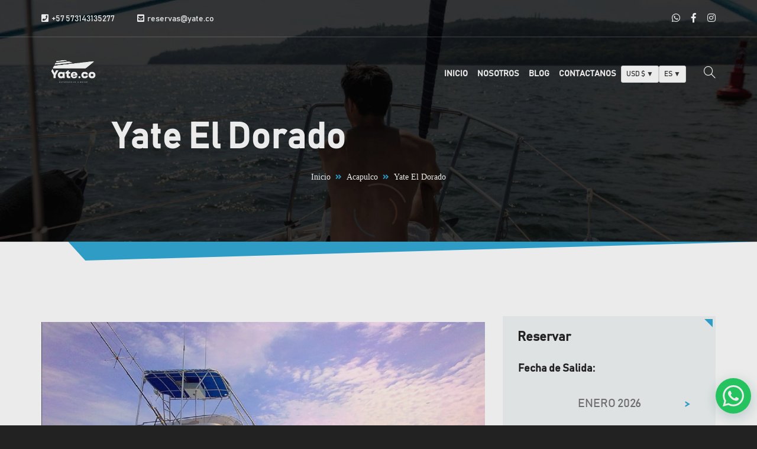

--- FILE ---
content_type: text/html; charset=UTF-8
request_url: https://yate.co/es/alquiler-yate-el-dorado-acapulco-1842
body_size: 21663
content:


<!DOCTYPE html>
<html lang="es">

<head>
    <meta charset="utf-8">
    <meta http-equiv="x-ua-compatible" content="ie=edge">
    <title>Yate El Dorado - Acapulco</title>
    <meta content="Alquiler de confortable yate El Dorado en la ciudad de Acapulco, México. Este bote es ideal para un grupo pequeño de 12 aventureros que se divertirán a bordo" name="description">
    <meta content="yate" name="keywords">
    <meta name="viewport" content="width=device-width, initial-scale=1.0">
    <meta content="telephone=no" name="format-detection">
    <meta name="HandheldFriendly" content="true">
    <!-- Critical CSS - Load immediately -->
    <link rel="stylesheet" href="/assets/css/master.css">
    
    <!-- Non-critical CSS - Load with preload -->
    <script src="/cdn-cgi/scripts/7d0fa10a/cloudflare-static/rocket-loader.min.js" data-cf-settings="340c9dcd301c2bb16e75ebfb-|49"></script><link rel="preload" href="https://cdn.jsdelivr.net/npm/bootstrap-select@1.13.14/dist/css/bootstrap-select.min.css" as="style" onload="this.onload=null;this.rel='stylesheet'">
    <noscript><link rel="stylesheet" href="https://cdn.jsdelivr.net/npm/bootstrap-select@1.13.14/dist/css/bootstrap-select.min.css"></noscript>
    
    <!-- Favicon -->
    <link rel="icon" type="image/x-icon" href="/favicon/favicon.ico">
    
    <!-- Preload critical resources -->
    <link rel="preload" href="/assets/libs/jquery-3.3.1.min.js" as="script">
    <link rel="preload" href="/assets/css/master.css" as="style">
    <meta name="google-adsense-account" content="ca-pub-1314051518012616">

    <!--[if lt IE 9 ]>
<script src="/assets/js/separate-js/html5shiv-3.7.2.min.js" type="text/javascript"></script><meta content="no" http-equiv="imagetoolbar">
<![endif]-->

    <link rel="stylesheet" href="/assets/plugins/slider-pro/slider-pro.css">
<link rel="stylesheet" href="/assets/plugins/flowplayer/skin/playful.css">
<link rel="stylesheet" href="/assets/plugins/slick/slick.css">
<link rel="stylesheet" href="/assets/plugins/slick/slick-theme.css">

        <link rel="canonical" href="https://yate.co/es/alquiler-yate-el-dorado-acapulco-1842" />
    
    <link rel="alternate" type="application/rss+xml" title="Yates" href="/feed" />

    
    <link rel="alternate" hreflang="en" href="https://yate.co/en/charter-el-dorado-yacht-1842" ><link rel="alternate" hreflang="fr" href="https://yate.co/fr/location-yacht-el-dorado-1842" ><link rel="alternate" hreflang="it" href="https://yate.co/it/noleggio-yacht-el-dorado-1842" >    <meta property = "fb: app_id" content = "" />
    <meta property="og:locale" content="es_ES" />
    <meta property="og:type" content="website" />
    <meta property="og:title" content="Yate El Dorado - Acapulco" />
    <meta property="og:description" content="Alquiler de confortable yate El Dorado en la ciudad de Acapulco, México. Este bote es ideal para un grupo pequeño de 12 aventureros que se divertirán a bordo" />
    <meta property="og:url" content="https://yate.co/es/alquiler-yate-el-dorado-acapulco-1842" />
    <meta property="og:site_name" content="Yate" />
    <meta property="og:image" content="https://cdn.yate.co/img/yates/2023/15/yate-el-dorado-zwc1842x640.jpg"> 
    
    

    <script type="application/ld+json">
        {
        "@context": "https://schema.org",
        "@type": "Organization",
        "name": "Yate",
        "url": "https://yate.co",
        "logo": "https://yate.co/assets/img/logo-yate-co.png",
        "contactPoint": [
            { "@type": "ContactPoint",
            "telephone": "+57-573143135277",
            "contactType": "customer service"
            }
        ],
         "sameAs" : [
         "https://www.instagram.com/yate.co_/",
         "https://www.facebook.com/yatesyvelero"
        ]

        }
        </script> 


                


        <link rel="apple-touch-icon" sizes="57x57" href="/favicon/apple-icon-57x57.png">
        <link rel="apple-touch-icon" sizes="60x60" href="/favicon/apple-icon-60x60.png">
        <link rel="apple-touch-icon" sizes="72x72" href="/favicon/apple-icon-72x72.png">
        <link rel="apple-touch-icon" sizes="76x76" href="/favicon/apple-icon-76x76.png">
        <link rel="apple-touch-icon" sizes="114x114" href="/favicon/apple-icon-114x114.png">
        <link rel="apple-touch-icon" sizes="120x120" href="/favicon/apple-icon-120x120.png">
        <link rel="apple-touch-icon" sizes="144x144" href="/favicon/apple-icon-144x144.png">
        <link rel="apple-touch-icon" sizes="152x152" href="/favicon/apple-icon-152x152.png">
        <link rel="apple-touch-icon" sizes="180x180" href="/favicon/apple-icon-180x180.png">
        <link rel="icon" type="image/png" sizes="192x192"  href="/favicon/android-icon-192x192.png">
        <link rel="icon" type="image/png" sizes="32x32" href="/favicon/favicon-32x32.png">
        <link rel="icon" type="image/png" sizes="96x96" href="/favicon/favicon-96x96.png">
        <link rel="icon" type="image/png" sizes="16x16" href="/favicon/favicon-16x16.png">
        <link rel="manifest" href="/manifest.json">
        <meta name="msapplication-TileColor" content="#ffffff">
        <meta name="msapplication-TileImage" content="/favicon/ms-icon-144x144.png">
        <meta name="theme-color" content="#ffffff">
        <link href="/assets/js/gdpr/cookiealert.css" rel="stylesheet">


<!-- Google Tag Manager -->
<script type="340c9dcd301c2bb16e75ebfb-text/javascript">(function(w,d,s,l,i){w[l]=w[l]||[];w[l].push({'gtm.start':
new Date().getTime(),event:'gtm.js'});var f=d.getElementsByTagName(s)[0],
j=d.createElement(s),dl=l!='dataLayer'?'&l='+l:'';j.async=true;j.src=
'https://www.googletagmanager.com/gtm.js?id='+i+dl;f.parentNode.insertBefore(j,f);
})(window,document,'script','dataLayer','GTM-WT7QC8WV');</script>
<!-- End Google Tag Manager -->

<script data-cfasync="false" nonce="9050a783-b32a-418c-8cef-3e4437bbac3d">try{(function(w,d){!function(j,k,l,m){if(j.zaraz)console.error("zaraz is loaded twice");else{j[l]=j[l]||{};j[l].executed=[];j.zaraz={deferred:[],listeners:[]};j.zaraz._v="5874";j.zaraz._n="9050a783-b32a-418c-8cef-3e4437bbac3d";j.zaraz.q=[];j.zaraz._f=function(n){return async function(){var o=Array.prototype.slice.call(arguments);j.zaraz.q.push({m:n,a:o})}};for(const p of["track","set","debug"])j.zaraz[p]=j.zaraz._f(p);j.zaraz.init=()=>{var q=k.getElementsByTagName(m)[0],r=k.createElement(m),s=k.getElementsByTagName("title")[0];s&&(j[l].t=k.getElementsByTagName("title")[0].text);j[l].x=Math.random();j[l].w=j.screen.width;j[l].h=j.screen.height;j[l].j=j.innerHeight;j[l].e=j.innerWidth;j[l].l=j.location.href;j[l].r=k.referrer;j[l].k=j.screen.colorDepth;j[l].n=k.characterSet;j[l].o=(new Date).getTimezoneOffset();if(j.dataLayer)for(const t of Object.entries(Object.entries(dataLayer).reduce((u,v)=>({...u[1],...v[1]}),{})))zaraz.set(t[0],t[1],{scope:"page"});j[l].q=[];for(;j.zaraz.q.length;){const w=j.zaraz.q.shift();j[l].q.push(w)}r.defer=!0;for(const x of[localStorage,sessionStorage])Object.keys(x||{}).filter(z=>z.startsWith("_zaraz_")).forEach(y=>{try{j[l]["z_"+y.slice(7)]=JSON.parse(x.getItem(y))}catch{j[l]["z_"+y.slice(7)]=x.getItem(y)}});r.referrerPolicy="origin";r.src="/cdn-cgi/zaraz/s.js?z="+btoa(encodeURIComponent(JSON.stringify(j[l])));q.parentNode.insertBefore(r,q)};["complete","interactive"].includes(k.readyState)?zaraz.init():j.addEventListener("DOMContentLoaded",zaraz.init)}}(w,d,"zarazData","script");window.zaraz._p=async d$=>new Promise(ea=>{if(d$){d$.e&&d$.e.forEach(eb=>{try{const ec=d.querySelector("script[nonce]"),ed=ec?.nonce||ec?.getAttribute("nonce"),ee=d.createElement("script");ed&&(ee.nonce=ed);ee.innerHTML=eb;ee.onload=()=>{d.head.removeChild(ee)};d.head.appendChild(ee)}catch(ef){console.error(`Error executing script: ${eb}\n`,ef)}});Promise.allSettled((d$.f||[]).map(eg=>fetch(eg[0],eg[1])))}ea()});zaraz._p({"e":["(function(w,d){})(window,document)"]});})(window,document)}catch(e){throw fetch("/cdn-cgi/zaraz/t"),e;};</script></head>

<body class="page">

  <!-- Loader-->
  <div id="page-preloader"><span class="spinner border-t_second_b border-t_prim_a"></span></div>
  <!-- Loader end-->

  <div class="l-theme animated-css" data-header="sticky" data-header-top="200" data-canvas="container">

    
<!-- Google Tag Manager (noscript) -->
<noscript><iframe src="https://www.googletagmanager.com/ns.html?id=GTM-WT7QC8WV"
height="0" width="0" style="display:none;visibility:hidden"></iframe></noscript>
<!-- End Google Tag Manager (noscript) -->


		<!-- ==========================-->
		<!-- SEARCH MODAL-->
		<!-- ==========================-->
		<div class="header-search open-search">
			<div class="container">
				<div class="row">
					<div class="col-sm-8 offset-sm-2 col-10 offset-1">
						<div class="navbar-search">
							<form class="search-global">
								<input class="search-global__input" type="text" placeholder="¿Qué Buscas?" autocomplete="off" name="s" value="" />
								<button class="search-global__btn"><i class="icon stroke icon-Search"></i></button>
								<div class="search-global__note">Escribe lo que estás buscando y presiona enter.</div>
							</form>
						</div>
					</div>
				</div>
			</div>
			<button class="search-close close" type="button"><i class="fa fa-times"></i></button>
		</div>

		<!-- ==========================-->
		<!-- MOBILE MENU-->
		<!-- ==========================-->
		<div data-off-canvas="mobile-slidebar left overlay">
			<ul class="navbar-nav">
				<li class="nav-item active"><a class="nav-link" href="/es">Inicio</a></li>
                <li class="nav-item "><a class="nav-link" href="/es/nosotros">Nosotros</a></li>
                <li class="nav-item "><a class="nav-link" href="/es/blog">Blog</a></li>
				<li class="nav-item"><a class="nav-link" href="/es/contactanos">Contactanos</a></li>
			</ul>
		</div>


		<header class="header header-slider">
			<div class="top-bar">
				<div class="container">
					<div class="row justify-content-between align-items-center">
						<div class="col-auto">
							<div class="top-bar__item"><i class="fas fa-phone-square"></i> +57 573143135277 </div>
							<div class="top-bar__item"><i class="fas fa-envelope-square"></i> <a href="/cdn-cgi/l/email-protection" class="__cf_email__" data-cfemail="354750465047435446754c5441501b565a">[email&#160;protected]</a></div>
						</div>
						<div class="col-auto">
							<ul class="header-soc list-unstyled">
								<li class="header-soc__item"><a class="header-soc__link" href="https://wa.me/57573143135277?text=Hola%2C+deseo+mayor+informaci%C3%B3n+para+alquilar+la+embarcaci%C3%B3n+El+Dorado+en+Acapulco%3A+https%3A%2F%2Fyate.co%2Fes%2Falquiler-yate-el-dorado-acapulco-1842" target="_blank"><i class="ic fab fa-whatsapp"></i></a></li>
								<li class="header-soc__item"><a class="header-soc__link" href="https://www.facebook.com/yatesyvelero" target="_blank"><i class="ic fab fa-facebook-f"></i></a></li>
								<li class="header-soc__item"><a class="header-soc__link" href="https://www.instagram.com/yate.co_/" target="_blank" rel="nofollow" ><i class="ic fab fa-instagram"></i></a></li>
							</ul>
						</div>
					</div>
				</div>
			</div>
			<div class="header-main">
				<div class="container">
					<div class="row align-items-center justify-content-between">
						<div class="col-auto">
							<a class="navbar-brand navbar-brand_light scroll" href="/es"> <img class="normal-logo img-fluid" src="/assets/img/logo-yate-neg.png" alt="Yate" /> </a>
							<a class="navbar-brand navbar-brand_dark scroll" href="/es"><img class="normal-logo img-fluid" src="/assets/img/logo-yate.png" alt="Yate" /></a>
						</div>
						<div class="col-auto d-xl-none">
							<!-- Mobile Trigger Start-->
							<button class="menu-mobile-button js-toggle-mobile-slidebar toggle-menu-button"><i class="toggle-menu-button-icon"><span></span><span></span><span></span><span></span><span></span><span></span></i></button>
							<!-- Mobile Trigger End-->
						</div>
						<div class="col-xl d-none d-xl-block">
							<nav class="navbar navbar-expand-lg justify-content-end" id="nav">
								<ul class="yamm main-menu navbar-nav">
									<li class="nav-item active"><a class="nav-link" href="/es">Inicio</a> </li>
                  <li class="nav-item "><a class="nav-link" href="/es/nosotros">Nosotros</a> </li>

                  
									<li class="nav-item"><a class="nav-link" href="/es/blog">Blog</a></li>
									<li class="nav-item"><a class="nav-link" href="/es/contactanos">Contactanos</a></li>
								</ul> 
								
								<!-- Currency and Language Selectors -->
								<div class="header-selectors" style="margin-right: 15px; display: flex; align-items: center; gap: 10px;">
									<style>
									.header-selectors .selector-btn {
										font-size: 12px;
										padding: 4px 8px;
										border: 1px solid #ddd;
										background: white;
										color: #333;
										cursor: pointer;
										position: relative;
										border-radius: 3px;
									}
									.header-selectors .selector-btn:hover {
										background: #f8f9fa;
									}
									.header-selectors .selector-menu {
										position: absolute;
										top: 100%;
										left: 0;
										background: white;
										border: 1px solid #ddd;
										border-radius: 3px;
										box-shadow: 0 2px 5px rgba(0,0,0,0.1);
										z-index: 1000;
										min-width: 120px;
										display: none;
									}
									.header-selectors .selector-menu.show {
										display: block;
									}
									.header-selectors .selector-item {
										display: block;
										padding: 8px 12px;
										color: #333;
										text-decoration: none;
										font-size: 12px;
									}
									.header-selectors .selector-item:hover {
										background: #f8f9fa;
									}
									</style>
									
									<!-- Currency Selector -->
									<div style="position: relative;">
										<button class="selector-btn" type="button" onclick="if (!window.__cfRLUnblockHandlers) return false; toggleDropdown('currencyDropdown')" data-cf-modified-340c9dcd301c2bb16e75ebfb-="">
											USD $ ▼
										</button>
										<div class="selector-menu" id="currencyDropdown">
											<a class="selector-item" href="javascript:void(0)" onclick="if (!window.__cfRLUnblockHandlers) return false; changeCurrency('usd', event)" data-cf-modified-340c9dcd301c2bb16e75ebfb-="">USD - $</a>
											<a class="selector-item" href="javascript:void(0)" onclick="if (!window.__cfRLUnblockHandlers) return false; changeCurrency('cop', event)" data-cf-modified-340c9dcd301c2bb16e75ebfb-="">COP - $</a>
											<a class="selector-item" href="javascript:void(0)" onclick="if (!window.__cfRLUnblockHandlers) return false; changeCurrency('eur', event)" data-cf-modified-340c9dcd301c2bb16e75ebfb-="">EUR - €</a>
											<a class="selector-item" href="javascript:void(0)" onclick="if (!window.__cfRLUnblockHandlers) return false; changeCurrency('mxn', event)" data-cf-modified-340c9dcd301c2bb16e75ebfb-="">MXN - $</a>
										</div>
									</div>
									
									<!-- Language Selector -->
									<div style="position: relative;">
										<button class="selector-btn" type="button" onclick="if (!window.__cfRLUnblockHandlers) return false; toggleDropdown('languageDropdown')" data-cf-modified-340c9dcd301c2bb16e75ebfb-="">
											ES ▼
										</button>
										<div class="selector-menu" id="languageDropdown">
											<a class="selector-item" href="/es/alquiler-yate-el-dorado-acapulco-1842">🇪🇸 Español</a>
											<a class="selector-item" href="/en/alquiler-yate-el-dorado-acapulco-1842">🇺🇸 English</a>
											<a class="selector-item" href="/fr/alquiler-yate-el-dorado-acapulco-1842">🇫🇷 Français</a>
											<a class="selector-item" href="/it/alquiler-yate-el-dorado-acapulco-1842">🇮🇹 Italiano</a>
										</div>
									</div>
								</div>
								
								<span class="header-main__link btn_header_search"><i class="ic icon-magnifier"></i></span>
							</nav>
						</div>
					</div>
				</div>
			</div>
		</header>
		<!-- end .header-->



    <div class="section-title-page area-bg area-bg_dark area-bg_op_60">
      <div class="area-bg__inner">
        <div class="container">
          <h1 class="b-title-page b-title-post">Yate El Dorado</h1>
          <nav aria-label="breadcrumb">
            <ol class="breadcrumb">
              <li class="breadcrumb-item"><a href="/es">Inicio</a></li>
              <li class="breadcrumb-item"><a href="/es/alquiler-de-yates-en-acapulco">Acapulco</a></li>
              <li class="breadcrumb-item active" aria-current="page">Yate El Dorado</li>
            </ol>
          </nav>
          <!-- end .breadcrumb-->

        </div>
      </div>
    </div>
    <!-- end .b-title-page-->






    <div class="l-main-content">
      <div class="ui-decor ui-decor_sm-h ui-decor_mirror bg-primary"></div>
      <div class="container">



        <section class="b-goods-f">
          <div class="row">
            <div class="col-lg-8">


              
<div class="b-goods-f__slider">
  <div class="ui-slider-main js-slider-for">

			
			
								<img class="img-scale" src="https://cdn.yate.co/img/yates/2023/15/yate-el-dorado-zwc1842.jpg" alt="Yate El Dorado"/>

				

			
									<img class="img-scale lazyload" data-src="https://cdn.yate.co/img/yates/2023/15/yate-el-dorado-ev51842.jpg" alt="Yate El Dorado"/>
				

			
									<img class="img-scale lazyload" data-src="https://cdn.yate.co/img/yates/2023/15/yate-el-dorado-5651842.jpg" alt="Yate El Dorado"/>
				

			
									<img class="img-scale lazyload" data-src="https://cdn.yate.co/img/yates/2023/15/yate-el-dorado-vbq1842.jpg" alt="Yate El Dorado"/>
				

			
									<img class="img-scale lazyload" data-src="https://cdn.yate.co/img/yates/2023/15/yate-el-dorado-el31842.jpg" alt="Yate El Dorado"/>
				

			
									<img class="img-scale lazyload" data-src="https://cdn.yate.co/img/yates/2023/15/yate-el-dorado-cc81842.jpg" alt="Yate El Dorado"/>
				

			
									<img class="img-scale lazyload" data-src="https://cdn.yate.co/img/yates/2023/15/yate-el-dorado-t8o1842.jpg" alt="Yate El Dorado"/>
				

			
									<img class="img-scale lazyload" data-src="https://cdn.yate.co/img/yates/2023/15/yate-el-dorado-boh1842.jpg" alt="Yate El Dorado"/>
				

			
									<img class="img-scale lazyload" data-src="https://cdn.yate.co/img/yates/2023/15/yate-el-dorado-o6s1842.jpg" alt="Yate El Dorado"/>
				

			
									<img class="img-scale lazyload" data-src="https://cdn.yate.co/img/yates/2023/15/yate-el-dorado-17q1842.jpg" alt="Yate El Dorado"/>
				

			
									<img class="img-scale lazyload" data-src="https://cdn.yate.co/img/yates/2023/15/yate-el-dorado-9ab1842.jpg" alt="Yate El Dorado"/>
				

			

</div>
	<div class="ui-slider-nav js-slider-nav">

						<img class="img-scale" src="https://cdn.yate.co/img/yates/2023/15/yate-el-dorado-zwc1842.jpg" alt="Yate El Dorado"/>

			
			

			

						<img class="img-scale lazyload" data-src="https://cdn.yate.co/img/yates/2023/15/yate-el-dorado-ev51842.jpg" alt="Yate El Dorado"/>
			
			

			

						<img class="img-scale lazyload" data-src="https://cdn.yate.co/img/yates/2023/15/yate-el-dorado-5651842.jpg" alt="Yate El Dorado"/>
			
			

			

						<img class="img-scale lazyload" data-src="https://cdn.yate.co/img/yates/2023/15/yate-el-dorado-vbq1842.jpg" alt="Yate El Dorado"/>
			
			

			

						<img class="img-scale lazyload" data-src="https://cdn.yate.co/img/yates/2023/15/yate-el-dorado-el31842.jpg" alt="Yate El Dorado"/>
			
			

			

						<img class="img-scale lazyload" data-src="https://cdn.yate.co/img/yates/2023/15/yate-el-dorado-cc81842.jpg" alt="Yate El Dorado"/>
			
			

			

						<img class="img-scale lazyload" data-src="https://cdn.yate.co/img/yates/2023/15/yate-el-dorado-t8o1842.jpg" alt="Yate El Dorado"/>
			
			

			

						<img class="img-scale lazyload" data-src="https://cdn.yate.co/img/yates/2023/15/yate-el-dorado-boh1842.jpg" alt="Yate El Dorado"/>
			
			

			

						<img class="img-scale lazyload" data-src="https://cdn.yate.co/img/yates/2023/15/yate-el-dorado-o6s1842.jpg" alt="Yate El Dorado"/>
			
			

			

						<img class="img-scale lazyload" data-src="https://cdn.yate.co/img/yates/2023/15/yate-el-dorado-17q1842.jpg" alt="Yate El Dorado"/>
			
			

			

						<img class="img-scale lazyload" data-src="https://cdn.yate.co/img/yates/2023/15/yate-el-dorado-9ab1842.jpg" alt="Yate El Dorado"/>
			
			

			

		
    </div>

	
		
	
</div>


              

              <h2 class="b-goods-f__title"><a href="/es/alquiler-de-yates-en-acapulco" title="Yate en Acapulco">Yate en Acapulco</a> para 12 personas</h2>
              <div class="row">

                <div class="col-md-6">

                  <dl class="data-list-descriptions">
                    <!-- Make -->


                    
                    
                      <div class="dd-item">
                        <dt class="left">Tamaño:</dt>
                        <dd class="right">32 fts</dd>
                      </div>

                    
                    
                      
                      <div class="dd-item">
                        <dt class="left">Capacidad:</dt>
                        <dd class="right">12 personas</dd>
                      </div>

                      

                      

                  </dl>

                </div>


                <div class="col-md-6">

                <dl class="data-list-descriptions">
                  <!-- Make -->


                  
                  
                  

                  
                    <div class="dd-item">
                      <dt class="left">Camas:</dt>
                      <dd class="right">1</dd>
                    </div>

                  
                  
                </dl>
              </div>

                

              </div>
            </div>





            <div class="col-lg-4">
              <aside class="l-sidebar" id="contenedor_precio">


                

                


                
                


                <div class="widget-2 section-sidebar bg-gray">
                  <h3 class="widget-title-2"><span class="widget-title__inner">Reservar</span></h3>
                  <div class="widget-content">
                    <div class="widget-inner">
                      <form name="cotizar_yate" id="cotizar_yate">
                        <input type="hidden" name="id_bote" value="1842">
                        <input type="hidden" name="token" value="f83d829c107d65">
                        <input type="hidden" name="cant_pax" id="cant_pax" value="1">
                        <input type="hidden" name="modulo" value="boats" id="modulo">


                        <div class="form-group">
                          <label><b>Fecha de Salida:</b></label>
                          <input class="form-control" type="hidden" id="fecha_salida" name="fecha_salida" />
                          <div id="calendar" style="width: 100%">
                          </div>
                        </div>



                        <div class="form-group">
                          <label><b>Seleccione el recorrido:</b></label>
                          <select class="form-control" name="tproducto" id="tproducto">

                            


                          </select>
                        </div>


                        <a href="javascript:;" class="btn w-100" id="consultar" style="background-color: #FF6103;color: #ffffff; border-radius: 8px">Consultar Precio</a>

                        <div id="resultado"></div>

                        <div class="row">
                          <div class="col-md-12">
                            <a class="btn w-100" onclick="if (!window.__cfRLUnblockHandlers) return false; Click_whatsapp('Hola%2C+deseo+mayor+informaci%C3%B3n+para+alquilar+la+embarcaci%C3%B3n+El+Dorado+en+Acapulco%3A+https%3A%2F%2Fyate.co%2Fes%2Falquiler-yate-el-dorado-acapulco-1842')" href="javascript;:" style="margin-top: 20px; color: #ffffff;background-color: #25d366; border-radius: 8px" data-cf-modified-340c9dcd301c2bb16e75ebfb-=""><i class="ic fab fa-whatsapp"></i> Hablemos</a>
                          </div>

                      

                       

                        </div>

                        

                        

                      </form>



                    </div>
                  </div>
                </div>            
            
                    



              </aside>

            </div>



        
            

              

              <div class="col-lg-12">

                <ul class="nav nav-tabs" id="myTab" role="tablist">
                  <li class="nav-item"><a class="nav-link active" id="overview-tab" data-toggle="tab" href="#overview" role="tab" aria-controls="overview" aria-selected="true"><u>Descripción</u> <i class="fas fa-angle-down"></i> </a></li>
                  <li class="nav-item"><a class="nav-link" id="features-tab" data-toggle="tab" href="#features" role="tab" aria-controls="features" aria-selected="false"><u>Servicios Incluidos</u> <i class="fas fa-angle-down"></i> </a></li> </a></li>
                  <li class="nav-item"><a class="nav-link" id="location-tab" data-toggle="tab" href="#location" role="tab" aria-controls="location" aria-selected="false"><u>Hora de Salida y lugar</u> <i class="fas fa-angle-down"></i> </a></li>
                  <li class="nav-item"><a class="nav-link" id="politica-tab" data-toggle="tab" href="#politicas" role="tab" aria-controls="location" aria-selected="false"><u>Políticas de Cancelación</u> <i class="fas fa-angle-down"></i> </a></li>

                  
                </ul>

                <div class="tab-content" id="myTabContent" style="text-align:justify">
                  <div class="tab-pane fade show active" id="overview" role="tabpanel" aria-labelledby="overview-tab">
                    <p><p>Alquiler de confortable <strong>yate El Dorado</strong> en la ciudad de <strong>Acapulco. Tiene capacidad para 12 personas a bordo.</strong> Esta embarcación tiene acabados de alta calidad con una excelente distribución del espacio donde vas a tener la posibilidad de disfrutar y sacarle provecho a todas las instalaciones. Vas a tener una experiencia de lujo mientras recorres los maravillosos parajes acuáticos. </p>

<p>Debes saber que esta<strong> embarcación de color blanco cuenta con flybridge </strong>donde puedes subir para tener las vistas panorámicas de la costa; además, <strong>cuenta con amplia zona de proa con asoleadoras </strong>donde puedes recostarte y broncearte o simplemente, tomar los rayos del sol; asimismo,<strong> en la zona de popa cuenta con espacio</strong> para que compartas con tus acompañantes al aire libre <strong>y plataforma de baño </strong>para que bajes de forma segura a echarte un chapuzón; mientras que, <strong>en el interior tiene sala de estar, cocina, habitación y baño. </strong>Adicionalmente,<strong> cuenta con excelente sistema de sonido </strong>donde puedes poner la música que gustes durante el tour. </p>

<p>Reserva con tiempo. ¡Te esperamos a bordo, marinero!</p> </p>
                    <h3 class="b-goods-f__title-inner">Detalles de la actividad: </h3>
                    <p><p>Iniciaremos esta aventura desde <strong>el Paseo del Pescador. </strong>Puedes tomar<strong> recorridos desde las 9:00 A.M. </strong></p>

<p><strong>Puedes tomar recorridos de 3, 4, 5 o 6 horas </strong></p>

<p> Los tours son personalizados a gusto del cliente y pueden incluir <strong>vuelta alrededor de la bahía, recorrido hacia isla La Roqueta y/o playa Pichilingue.</strong> Con tiempos libres para que los pasajeros puedas bajar a nadar, hacer snorkel o hacer uso del kayak.</p>

<p>La hora del retorno depende del horario de salida y del recorrido que escoja. </p></p>

                    <h3 class="b-goods-f__title-inner">Recomendaciones Adicionales: </h3>
                    <p><ul>
	<li>Usar ropa y calzado cómodos</li>
	<li>Usar lentes de sol</li>
	<li>Usar bloqueador solar </li>
	<li>Seguir las indicaciones del capitán </li>
</ul></p>

                  </div>
                  <div class="tab-pane fade" id="features" role="tabpanel" aria-labelledby="features-tab">

                    <h2>Incluye</h2>

                    <ul class="list list-mark-2 list-ervices">
                      <ul>
	<li>Capitán </li>
	<li>Marinero</li>
	<li>Hielera</li>
	<li>Equipo de snorkel y kayak </li>
	<li>Chalecos salvavidas</li>
	<li>Combustible </li>
</ul>
                    </ul>

                    <h2>No Incluye</h2>

                    <ul class="list list-mark-2 list-ervices">
                      <ul>
	<li>Comidas</li>
	<li>Bebidas</li>
	<li>Todos los demás servicios no especificados </li>
</ul>
                    </ul>



                  </div>
                  <div class="tab-pane fade" id="location" role="tabpanel" aria-labelledby="location-tab">
                    <p>Hora de Salida y lugar: Disponible desde las 9:00 A.M. - Paseo del Pescador</p>
                    <p>Hora de Regreso: La hora del retorno depende de la hora y recorrido elegidos - Paseo del Pescador</p>

                    

                  </div>

                  <div class="tab-pane fade" id="politicas" role="tabpanel" aria-labelledby="location-tab">

                    <ol>
<li>Cancelaciones con menos de 30 días de anticipación y casos de “no show” de
reservas confirmadas, no darán lugar a reembolso.
</li>

<li>Cualquier deducción o reembolso a causa de quejas y reclamos deberán hacerse de
mutuo acuerdo entre la empresa y el cliente siempre que se hubiera informado por
escrito durante la prestación del servicio o 3 días después de finalizado.</li>

<li>Las devoluciones se realizan con un tiempo estipulado de 15 días hábiles, a partir de
la cancelación o incumplimiento del servicio, por medio de transferencia bancaria, es
necesario suministrar los datos completos para el proceso de inscripción de la cuenta
en el banco.</li>

<li>Por cancelación o incumplimiento por parte del cliente, aplica penalidad de pago del
30% sobre el servicio contratado.</li>

<li>No se realizan devolución de los servicios tomados en las fechas de temporadas
altas (Semana Santa, junio, julio, agosto, diciembre y enero).</li>
</ol>

                  </div>


                  
                </div>






              </div>
        </section>
        <!-- end .b-goods-f-->


          



      </div>

      		 

		<section class="section-goods">
			<div class="section-default section-goods__inner bg-dark">
				<div class="ui-decor ui-decor_mirror ui-decor_center"></div>
				<div class="container">
					<div class="text-center">
						<h2 class="ui-title ui-title_light">Yate en Acapulco:</h2>
						<div class="row">
							<div class="col-md-8 offset-md-2">
								<p>Otras opciones de alquiler de Yate en Acapulco: </p> <img src="/assets/img/decore03.png" alt="photo"> </div>
						</div>
					</div>
				</div>
			</div>
			<div class="container">
				<div class="section-goods__list">
					<div class="row">

						
					</div>
					<div class="text-center mt-3"><a class="btn btn-border view-all-boats" href="/es/alquiler-de-yates-en-acapulco">Yate en Acapulco</a></div>
				</div>
			</div>
		</section>
      
		<section class="section-reviews area-bg area-bg_dark area-bg_op_90">
			<div class="area-bg__inner section-default">
				<div class="container text-center">
					<div class="text-center">
						<h2 class="ui-title ui-title_light">Qué dicen de nosotros....</h2>
						<div class="row">
							<div class="col-md-8 offset-md-2"> <img src="/assets/img/decore03.png" alt="photo"> </div>
						</div>
					</div>
					<div class="row">
						<div class="col-md-12">
							<div class="b-reviews-slider js-slider" data-slick="{&quot;slidesToShow&quot;: 1, &quot;slidesToScroll&quot;: 1, &quot;autoplay&quot;: true, &quot;dots&quot;: false, &quot;arrows&quot;: false}">
								<blockquote class="b-reviews">
									<div class="b-seller__img"><img class="img-scale" src="https://lh3.googleusercontent.com/a-/ALV-UjWQfFptObtNWbuW-4P6leQbCqCIh7Um3bjNBIzbCUkLRW32=w120-h120-p-rp-mo-br100" alt="Comentario Yate.co"></div>
									<div class="b-reviews__text">Una súper experiencia….. de repetir todas las veces que desees, excelente servicio, diligentes y sobre todo muy amables.<br/>En verdad su equipo de trabajo es como tener una familia ahí!!!</div>
									<div class="b-reviews__footer">
										<div class="b-reviews__name">Luis Eduardo</div>
										<div class="b-reviews__category">Noviembre 2022</div>
									</div>
								</blockquote>
								<!-- end .b-reviews-->
								<blockquote class="b-reviews">
									<div class="b-seller__img"><img class="img-scale" src="https://lh3.googleusercontent.com/a-/ALV-UjWlgkXlb4033zV5jLP_18pPenPeZtD5MYts0mwx3J6tVEzu=w72-h72-p-rp-mo-ba6-br100" alt="Comentario Yate.co"></div>
									<div class="b-reviews__text">Tuve una experiencia muy especial de Velero gracias a ellos. Saliendo desde la Bahía de Santa Marta hacia Bahía Concha, una playa espectacular que hace parte del Parque Nacional Natural Tayrona. Había música, bebidas y almuerzo incluido. También pude usar las caretas para ver varios peces allí, así como hacer paddle board, fue genial. Recomiendo este proveedor y su experiencia de Velero, funcional para amigos, parejas o familia.</div>
									<div class="b-reviews__footer">
										<div class="b-reviews__name">Diana</div>
										<div class="b-reviews__category">Septiembre 2022</div>
									</div>
								</blockquote>
								<!-- end .b-reviews-->
								<blockquote class="b-reviews">
									<div class="b-seller__img"><img class="img-scale" src="https://lh3.googleusercontent.com/a-/ALV-UjU4Endo6ylR4cS4IzltxYu5NJwxi8DIwEnRcTNWc7VFGMY-=w120-h120-p-rp-mo-br100" alt="Comentario Yate.co"></div>
									<div class="b-reviews__text">Muy buen servicio, cumplieron con todo lo descrito, la embarcación impecable y el personal muy atento</div>
									<div class="b-reviews__footer">
										<div class="b-reviews__name">Jorge Barbosa</div>
										<div class="b-reviews__category">Febrero 2023</div>
									</div>
								</blockquote>
								<!-- end .b-reviews-->
								<blockquote class="b-reviews">
									<div class="b-seller__img"><img class="img-scale" src="https://lh3.googleusercontent.com/a-/ALV-UjVEGTayhV6WbAe2TmPMcb61FhInjbwZKn3UzhLRZdj9x1O8=w120-h120-p-rp-mo-br100" alt="Comentario Yate.co"></div>
									<div class="b-reviews__text">Muy bella experiencia, paisajes encantadores, la tripulación muy amable, servicial, nos consintieron de principio a fin, el snorkel con un guía muy preparado, deliciosa comida... Mejor dicho vale la pena al 100%</div>
									<div class="b-reviews__footer">
										<div class="b-reviews__name">Donna</div>
										<div class="b-reviews__category">Julio 2023</div>
									</div>
								</blockquote>
								<!-- end .b-reviews-->
								<blockquote class="b-reviews">
									<div class="b-seller__img"><img class="img-scale" src="https://lh3.googleusercontent.com/a-/ALV-UjVRQbX1QSIV2PE_kijYJ8EaTGJ12n0kX5e1xDaJsDAdIw=w120-h120-p-rp-mo-br100" alt="Comentario Yate.co"></div>
									<div class="b-reviews__text">Gracias  a Yate.co, excelente experiencia muy puntuales un buen servicio 👍 super recomendados…</div>
									<div class="b-reviews__footer">
										<div class="b-reviews__name">Jessica</div>
										<div class="b-reviews__category">Noviembre 2022</div>
									</div>
								</blockquote>
								<!-- end .b-reviews-->
								<blockquote class="b-reviews">
									<div class="b-seller__img"><img class="img-scale" src="https://lh3.googleusercontent.com/a-/ALV-UjWymo3vy1tmInnmsSrREylTEeyOynXb2bEs1ZgtrT78qHc=w120-h120-p-rp-mo-ba4-br100" alt="Comentario Yate.co"></div>
									<div class="b-reviews__text">La reserva con ellos y la atención fue muy rápida, alquilamos un velero para una paseo con unos amigos y todo fue excelente. Gracias por todo.</div>
									<div class="b-reviews__footer">
										<div class="b-reviews__name">José Leonardo</div>
										<div class="b-reviews__category">Junio 2022</div>
									</div>
								</blockquote>
								<!-- end .b-reviews-->
							</div>
						</div>
					</div>
				</div>
			</div>
		</section>



      	
      
    </div>


    


    	
		<footer class="footer">
			<div class="container">
				<div class="row">
					<div class="col-lg-3 col-md-6">
						<div class="footer-section">
							<a class="footer__logo" href="/es"><img class="img-fluid lazyloaded" src="/assets/img/logo-yate-neg.png" alt="Yate"></a>
							<div class="footer-info"><p><b>YATE.CO SAS</b></p>Alquiler de yates y todo tipo de embarcaciones acuáticas online.<p>RNT: 109966</p></div>
						</div>

						<select class="form-control" id='idioma_yate' style="margin-bottom: 10px;" >
						  <option value="/es/alquiler-yate-el-dorado-1842" selected>Español</option>
						  <option value="/en/charter-el-dorado-yacht-1842" >English</option>
						  <option value="/it/noleggio-yacht-el-dorado-1842" >Italiano</option>
						  <option value="/fr/location-yacht-el-dorado-1842" >Français</option>
						</select>


						<select class="form-control" id='moneda_yate'  >
						  <option value="usd" selected>Dollar (USD)</option>
						  <option value="cop" >Peso Colombiano (COP)</option>
						  <option value="eur" >Euros (EUR)</option>
						  <option value="mxn" >Peso Méxicano (MXN)</option>
						</select>

											</div>
					<div class="col-lg-3 col-md-6">
						<section class="footer-section footer-section_link pl-5">
							<h3 class="footer-section__title">Principales Ciudades</h3>
							<ul class="footer-list list-unstyled">
								<li><a href="/es/alquiler-de-yates-en-santa-marta">Yate en Santa Marta</a></li>
								<li><a href="/es/alquiler-de-yates-en-cartagena">Yate en Cartagena</a></li>
								<li><a href="/es/alquiler-de-yates-en-san-andres">Yate en							San Andrés</a></li>
								<li><a href="/es/alquiler-de-yates-en-guatape">Yate en Guatape</a></li>
								<li><a href="/es/alquiler-de-yates-en-miami">Yate en Miami</a></li>
								<li><a href="/es/alquiler-de-yates-en-cancun">Yate en Cancún</a></li>
								<li><a href="/es/alquiler-de-yates-en-acapulco">Yate en Acapulco</a></li>
								<li><a href="/es/alquiler-de-yates-en-ibiza">Yate en Ibiza</a></li>
								<li><a href="/es/alquiler-de-yates-en-barcelona">Yate en Barcelona</a></li>
								<li><a href="/es/alquiler-de-yates-en-palma-de-mallorca">Yate en Palma de Mallorca</a></li>
							</ul>


							<ul class="footer-list list-unstyled">
							<li><a href="/es/planes-en-santa-marta">Planes en							Santa Marta</a></li>
							<li><a href="/es/planes-en-cartagena">Planes en							Cartagena</a><li>
							<li><a href="/es/planes-en-san-andres">Planes en							San Andrés</a><li>
							<li><a href="/es/planes-en-cancun">Planes en							Cancún</a><li>
							</ul>
							
							<ul class="footer-list list-unstyled">
								<li>
									<a href="/es/alojamientos">Alojamientos</a>
								</li>
							</ul>
						</section>
					</div>
					<div class="col-lg-3 col-md-6">
						<section class="footer-section footer-section_link footer-section_link_about">
							<h3 class="footer-section__title">Web</h3>
							<ul class="footer-list list-unstyled">
								<li><a href="/es">Inicio</a></li>
								<li><a href="https://yate.co/es/poltica-de-cookies-yateco">Políticas de cookies</a></li>
								<li><a href="https://yate.co/es/politica-de-privacidad">Políticas de privacidad</a></li>
								<li><a href="/es/nosotros">Nosotros</a></li>
								<li><a href="/es/contactanos">Contactanos</a></li>
								<li><a href="/es/cotizar">Cotiza tu experiencia</a></li>
								<li><a href="/es/registra-tu-embarcacion">Registra tu embarcación</a></li>
								<li><a href="/es/blog">Blog</a></li>
								<li><a href="/es/barcos-en-venta-en-colombia">Barcos en venta en Colombia</a></li>
							</ul>
						</section>
					</div>
					<div class="col-lg-3 col-md-6">
						<section class="footer-section">
							<h3 class="footer-section__title">Contactanos</h3>
							<div class="footer-contacts">

							

							<div class="footer-contacts__item"><b>COLOMBIA</b></div>
							<div class="footer-contacts__item"><i class="ic icon-location-pin"></i><b>Santa Marta:</b> Cra. 51 #26d-161, los Trupillos</div>
														<div class="footer-contacts__item"><i class="ic icon-earphones-alt"></i> <a class="footer-contacts__phone" href="tel:+57573143135277">+57 573143135277</a> </div>

							<div class="footer-contacts__item"><b>MÉXICO</b></div>
							<div class="footer-contacts__item"><i class="ic icon-location-pin"></i><b>Cancún:</b> Blvd Kukulkan km 12.6 Zona Hotelera. Quintana Roo.</div>
							<div class="footer-contacts__item"><i class="ic icon-earphones-alt"></i> Phone: <a class="footer-contacts__phone" href="tel:+5215574292436">+52 155742936</a> </div>

							<div class="footer-contacts__item"><b>EUROPA</b></div>
							<div class="footer-contacts__item"><i class="ic icon-earphones-alt"></i> Phone: <a class="footer-contacts__phone" href="tel:+34628036955">+34 628036955</a> </div>
							
							<hr />
            
							<div class="footer-contacts__item"><i class="ic icon-envelope"></i><a href="/cdn-cgi/l/email-protection#e69483958394908795a69f879283c88589"><span class="__cf_email__" data-cfemail="6d1f081e081f1b0c1e2d140c1908430e02">[email&#160;protected]</span></a></div>

					
							</div>
							<ul class="footer-soc list-unstyled">
								<li class="footer-soc__item"><a class="footer-soc__link" href="https://www.facebook.com/yatesyvelero" target="_blank"><i class="ic fab fa-facebook-f"></i></a></li>
								<li class="footer-soc__item"><a class="footer-soc__link" href="https://www.instagram.com/yate.co_/" target="_blank" rel="nofollow"><i class="ic fab fa-instagram"></i></a></li>
								<li class="footer-soc__item"><a class="footer-soc__link" href='#' onclick="if (!window.__cfRLUnblockHandlers) return false; Click_whatsapp('Hola%2C+deseo+mayor+informaci%C3%B3n+para+alquilar+la+embarcaci%C3%B3n+El+Dorado+en+Acapulco%3A+https%3A%2F%2Fyate.co%2Fes%2Falquiler-yate-el-dorado-acapulco-1842')" data-cf-modified-340c9dcd301c2bb16e75ebfb-=""><i class="ic fab fa-whatsapp"></i></a></li>
							</ul> </section>
					</div>
				</div>
			</div>
			<div class="footer-copyright">
				<div class="container">(c) 2026 - Yate.co - Desarrollado por <a href="https://destia.co/es" target="_blank">Destia.co</a></div>
			</div>
		</footer>
		<!-- .footer-->



<!-- BEGIN: LAYOUT/FOOTERS/GO2TOP -->
<div class="whatsappme_footer">

<div id="answ_whatsapp"></div> 
<a href="#" onclick="if (!window.__cfRLUnblockHandlers) return false; Click_whatsapp('Hola%2C+deseo+mayor+informaci%C3%B3n+para+alquilar+la+embarcaci%C3%B3n+El+Dorado+en+Acapulco%3A+https%3A%2F%2Fyate.co%2Fes%2Falquiler-yate-el-dorado-acapulco-1842')" data-cf-modified-340c9dcd301c2bb16e75ebfb-="">

<div class="whatsappme__button" >
  <svg viewBox="0 0 24 24" >
    <path id="wa_ico" fill="#fff" d="M.057 24l1.687-6.163a11.867 11.867 0 0 1-1.587-5.946C.16 5.335 5.495 0 12.05 0a11.817 11.817 0 0 1 8.413 3.488 11.824 11.824 0 0 1 3.48 8.414c-.003 6.557-5.338 11.892-11.893 11.892a11.9 11.9 0 0 1-5.688-1.448L.057 24zm6.597-3.807c1.676.995 3.276 1.591 5.392 1.592 5.448 0 9.886-4.434 9.889-9.885.002-5.462-4.415-9.89-9.881-9.892-5.452 0-9.887 4.434-9.889 9.884-.001 2.225.651 3.891 1.746 5.634l-.999 3.648 3.742-.981zm11.387-5.464c-.074-.124-.272-.198-.57-.347-.297-.149-1.758-.868-2.031-.967-.272-.099-.47-.149-.669.149-.198.297-.768.967-.941 1.165-.173.198-.347.223-.644.074-.297-.149-1.255-.462-2.39-1.475-.883-.788-1.48-1.761-1.653-2.059-.173-.297-.018-.458.13-.606.134-.133.297-.347.446-.521.151-.172.2-.296.3-.495.099-.198.05-.372-.025-.521-.075-.148-.669-1.611-.916-2.206-.242-.579-.487-.501-.669-.51l-.57-.01c-.198 0-.52.074-.792.372s-1.04 1.016-1.04 2.479 1.065 2.876 1.213 3.074c.149.198 2.095 3.2 5.076 4.487.709.306 1.263.489 1.694.626.712.226 1.36.194 1.872.118.571-.085 1.758-.719 2.006-1.413.248-.695.248-1.29.173-1.414z"></path>
  </svg>
</div>

</a>

</div><!-- END: LAYOUT/FOOTERS/GO2TOP -->





<!-- Critical JavaScript - Load immediately -->
<script data-cfasync="false" src="/cdn-cgi/scripts/5c5dd728/cloudflare-static/email-decode.min.js"></script><script src="/assets/libs/jquery-3.3.1.min.js" type="340c9dcd301c2bb16e75ebfb-text/javascript"></script>

<!-- Non-critical JavaScript - Load with defer -->
<script src="/assets/libs/jquery-migrate-1.4.1.min.js" defer type="340c9dcd301c2bb16e75ebfb-text/javascript"></script>
<script src="/assets/plugins/popever/popper.min.js" defer type="340c9dcd301c2bb16e75ebfb-text/javascript"></script>
<script src="/assets/libs/bootstrap-4.1.3/js/bootstrap.min.js" defer type="340c9dcd301c2bb16e75ebfb-text/javascript"></script>
<script src="/assets/plugins/jqBootstrapValidation.js" defer type="340c9dcd301c2bb16e75ebfb-text/javascript"></script>
<script src="/assets/libs/bootstrap-select.min.js" defer type="340c9dcd301c2bb16e75ebfb-text/javascript"></script>
<script src="/assets/plugins/switcher/js/dmss.js" defer type="340c9dcd301c2bb16e75ebfb-text/javascript"></script>
<script src="//cdn.jsdelivr.net/npm/sweetalert2@11" defer type="340c9dcd301c2bb16e75ebfb-text/javascript"></script>

<script type="340c9dcd301c2bb16e75ebfb-text/javascript">


function ver_respuesta(respuesta, status = 2) {

if (status == 1) {
	Swal.fire({
		position: 'top-end',
		icon: 'success',
		title: '' + respuesta,
		showConfirmButton: false,
		timer: 1500
	})
} else {
	Swal.fire({
		icon: 'error',
		title: 'Oops...',
		text: '' + respuesta
	})

        }
}

function showLoading() {
        Swal.fire({
            title: 'Enviando...',
            html: 'Por favor espere',
            allowOutsideClick: false,
            didOpen: () => {
                Swal.showLoading()
            }
        });
    }

function hideLoading() {
	Swal.close();
}

function enviarForm(form, url_form, respuesta_error, respuesta_final, boton, reenvio){

  $.ajax({
      url: url_form,
      type: "POST",
      data: $("#"+form).serialize(), 
      beforeSend: function(){
        showLoading();
      },

  
      success: function(res){

            var respuesta = res;
            var res2 = respuesta.split("::");

            if(res2[0] == 1){
              
              ver_respuesta(res2[1], 1);
			  
			  //reset the form
			  $("#"+form).trigger("reset");	

              if( typeof reenvio != 'undefined' ){
                $(location).attr('href', reenvio);
              }
              
            }

            else if(res2[0] == 2){
              
              ver_respuesta(res2[1], 2);
            }

            else{
              
              ver_respuesta("Error cargando la informacion. ", 2);
              console.log(res);
            }
          
          },
          error: function(){
            ver_respuesta("Se presento un error cargando la información.", 2);
          },
      
          complete: function() {
            boton.disabled = false;
			hideLoading();
          }

    })

}


function checkMail(mail){

  var caract = new RegExp(/^([a-zA-Z0-9_.+-])+\@(([a-zA-Z0-9-])+\.)+([a-zA-Z0-9]{2,4})+$/);

  if (caract.test(mail) == false){
    return false;
  }
  else{
    return true;
  }

}



$( "#idioma_yate" ).on('change', function() {
    var ruta = this.value;
    var idioma_actual = "es";
    var url = "https://yate.co"+ruta;

    window.location.href = url;
    
   
  })

$( "#moneda_yate" ).on('change', function() {
    var moneda = this.value;
    
    // Update session and reload page to show new currency
    $.post("/es/cambiar-trm", { 
        "moneda": moneda,
        "token_out": "f83d829c107d65"
    }, function(response) {
        console.log('Currency changed successfully:', response);
        // Reload page to show new currency
        location.reload();
    }).fail(function() {
        console.log('Error changing currency');
        // Fallback: reload page anyway
        location.reload();
    });
})

// Dropdown toggle function for header selectors
function toggleDropdown(dropdownId) {
    // Close all other dropdowns
    var allDropdowns = document.querySelectorAll('.selector-menu');
    allDropdowns.forEach(function(dropdown) {
        if (dropdown.id !== dropdownId) {
            dropdown.classList.remove('show');
        }
    });
    
    // Toggle current dropdown
    var dropdown = document.getElementById(dropdownId);
    if (dropdown) {
        dropdown.classList.toggle('show');
    }
}

// Close dropdowns when clicking outside
document.addEventListener('click', function(event) {
    if (!event.target.closest('.header-selectors')) {
        var allDropdowns = document.querySelectorAll('.selector-menu');
        allDropdowns.forEach(function(dropdown) {
            dropdown.classList.remove('show');
        });
    }
});

// Currency change function for header dropdown
function changeCurrency(currency, event) {
    // Prevent default link behavior to avoid adding # to URL
    if (event) {
        event.preventDefault();
        event.stopPropagation();
    }
    
    // Close dropdown
    var dropdown = document.getElementById('currencyDropdown');
    if (dropdown) {
        dropdown.classList.remove('show');
    }
    
    // Update session and reload page to show new currency
    $.post("/es/cambiar-trm", { 
        "moneda": currency,
        "token_out": "f83d829c107d65"
    }, function(response) {
        console.log('Currency changed successfully:', response);
        // Reload page to show new currency
        location.reload();
    }).fail(function() {
        console.log('Error changing currency');
        // Fallback: reload page anyway
        location.reload();
    });
    
    // Return false to prevent any default behavior
    return false;
}

// Function to update currency display without page reload
function updateCurrencyDisplay(currency, response) {
    // Parse response if it's a string
    var responseData = response;
    if (typeof response === 'string') {
        try {
            responseData = JSON.parse(response);
        } catch (e) {
            // If not JSON, use the string response
            responseData = { currency: currency, symbol: '$' };
        }
    }
    
    // Get currency symbol from response or default
    var symbol = responseData.symbol || '$';
    if (currency === 'eur') symbol = '€';
    if (currency === 'cop') symbol = '$';
    if (currency === 'mxn') symbol = '$';
    
    // Update all price elements on the page
    $('.price-currency, .precio, .price, [class*="price"]').each(function() {
        var $this = $(this);
        var currentPrice = $this.data('price') || $this.data('precio');
        if (currentPrice) {
            $this.text(symbol + ' ' + currentPrice);
        }
    });
    
    // Update currency selectors to show current selection
    $('#moneda_yate').val(currency);
    
    // Update header currency selector if it exists
    var headerSelector = document.querySelector('#currencyDropdown');
    if (headerSelector) {
        var currencyLinks = headerSelector.querySelectorAll('a[onclick*="changeCurrency"]');
        currencyLinks.forEach(function(link) {
            link.classList.remove('active');
            if (link.getAttribute('onclick').includes(currency)) {
                link.classList.add('active');
            }
        });
    }
    
    // Update any currency display elements
    $('.current-currency').text(currency.toUpperCase());
    $('.current-symbol').text(symbol);
    
    // Show success message
    if (typeof ver_respuesta === 'function') {
        ver_respuesta('Currency changed to ' + currency.toUpperCase(), 1);
    }
    
    // Trigger custom event for other scripts to listen to
    $(document).trigger('currencyChanged', [currency, symbol, responseData]);
}


    
    

</script>



 
  <!-- Bootstrap-->
  
  <script src="https://yate.co/assets/js/lazysizes.min.js" type="340c9dcd301c2bb16e75ebfb-text/javascript"></script>
  <!---->
  <!-- Color scheme-->
  <script src="/assets/plugins/switcher/js/dmss.js" type="340c9dcd301c2bb16e75ebfb-text/javascript"></script>
  <!-- Select customization & Color scheme-->
  
  <!-- Pop-up window-->
  <script src="/assets/plugins/magnific-popup/jquery.magnific-popup.min.js" type="340c9dcd301c2bb16e75ebfb-text/javascript"></script>
  <!-- Headers scripts-->
  <script src="/assets/plugins/headers/slidebar.js" type="340c9dcd301c2bb16e75ebfb-text/javascript"></script>
  <script src="/assets/plugins/headers/header.js" type="340c9dcd301c2bb16e75ebfb-text/javascript"></script>
  <script src="/assets/plugins/scrollreveal/scrollreveal.min.js" type="340c9dcd301c2bb16e75ebfb-text/javascript"></script>
  <!-- Scale images-->
  <script src="/assets/plugins/ofi.min.js" type="340c9dcd301c2bb16e75ebfb-text/javascript"></script>
  <!-- User customization-->
  <link rel="stylesheet" href="//code.jquery.com/ui/1.12.1/themes/base/jquery-ui.css">
    <script src="https://code.jquery.com/ui/1.12.1/jquery-ui.js" type="340c9dcd301c2bb16e75ebfb-text/javascript"></script><script src="/assets/plugins/slick/slick.js" type="340c9dcd301c2bb16e75ebfb-text/javascript"></script>  <script src="/assets/js/custom.js" type="340c9dcd301c2bb16e75ebfb-text/javascript"></script>
  <script src="/assets/js/gdpr/cookiealert.js" type="340c9dcd301c2bb16e75ebfb-text/javascript"></script>




<!-- Facebook Pixel Code -->
<script async type="340c9dcd301c2bb16e75ebfb-text/javascript">
  !function(f,b,e,v,n,t,s)
  {if(f.fbq)return;n=f.fbq=function(){n.callMethod?
  n.callMethod.apply(n,arguments):n.queue.push(arguments)};
  if(!f._fbq)f._fbq=n;n.push=n;n.loaded=!0;n.version='2.0';
  n.queue=[];t=b.createElement(e);t.async=!0;
  t.src=v;s=b.getElementsByTagName(e)[0];
  s.parentNode.insertBefore(t,s)}(window, document,'script',
  'https://connect.facebook.net/en_US/fbevents.js');
  fbq('init', '202143321013577');
  fbq('track', 'PageView');
</script>
<noscript><img height="1" width="1" style="display:none"
  src="https://www.facebook.com/tr?id=202143321013577&ev=PageView&noscript=1"
/></noscript>
<!-- End Facebook Pixel Code 202143321013577 -->






<!-- Global site tag (gtag.js) - Google Analytics -->
<script async src="https://www.googletagmanager.com/gtag/js?id=G-J80F5T19MR" type="340c9dcd301c2bb16e75ebfb-text/javascript"></script>
<script type="340c9dcd301c2bb16e75ebfb-text/javascript">
  window.dataLayer = window.dataLayer || [];
  function gtag(){dataLayer.push(arguments);}
  gtag('js', new Date());
  gtag('config', 'G-J80F5T19MR');
  	gtag('config', 'AW-11361530217');
  
  setTimeout("gtag('event', 'bounce', {'event_label':'25 sec'})",25000 ); 

function gtag_report_conversion(url) {
	var callback = function () {
		if (typeof(url) != 'undefined') {
		window.location = url;
		}
	};
	gtag('event', 'conversion', {
		'send_to': 'AW-11361530217/MIhECPDg2c8ZEOnizKkq',
		'event_callback': callback
	});
	return false;
}

function Click_whatsapp(mensaje){

	event.preventDefault();
	var url = "https://yate.co/es/alquiler-yate-el-dorado-acapulco-1842";
	$( "#answ_whatsapp" ).load( "/es/whatsapp/contacto", { "token": "f83d829c107d65", "url": url,  } );
	gtag('event', 'Click_whatsapp', { 'send_to': 'AW-11361530217' });
	gtag('event', 'Click_whatsapp', { 'send_to': 'G-J80F5T19MR' }); 
	gtag_report_conversion(url);
	window.open("https://wa.me/573143135277?text="+mensaje, '_blank');
	}

</script>

<script type="340c9dcd301c2bb16e75ebfb-text/javascript">
  function cooktrace(nombre, valor, expiration) {
      var fecha = new Date();
      fecha.setTime(fecha.getTime() + (expiration * 86400000 )); 

      var expires = "expires=" + fecha.toUTCString();
      document.cookie = nombre + "=" + valor + "; " + expires + "; path=/es/alquiler-yate-el-dorado-acapulco-1842";
  }

  function check_cooktrace() {
    var cookies = document.cookie.split(";"); 

    for (var i = 0; i < cookies.length; i++) {
        var cookie = cookies[i].trim(); 

        if (cookie.indexOf("_yat=") !== 0) {
          cooktrace("_yat", "yat.f83d829c107d65", 730);
        }
    }
    
}
check_cooktrace();




  
</script>





  </div>
  <!-- end layout-theme-->



  <!-- BEGIN: CONTENT/USER/FORGET-PASSWORD-FORM -->
  <div class="modal" id="consultar-precio" tabindex="-1" role="dialog" aria-hidden="true" style="z-index:105000" data-backdrop="true">
    <div class="modal-dialog">
      <div class="modal-content">
        <div class="modal-header">
          <h5 class="modal-title" id="exampleModalLabel">Detalles de la actividad:</h5>
          <button type="button" class="close" data-dismiss="modal" aria-label="Close"><span aria-hidden="true">&times;</span></button>
        </div>
        <div class="modal-body" id="answer-recover-pass">
          <p>Los precios varian de acuerdo a la temporada, cantidad de personas y al tipo de plan que elijas.</p>

          <div class="" id="detalles_reserva">

            <img style='text-align:center' src='/assets/img/carga.gif' />

          </div>


          <div id="resultado_reserva"></div>


          <div>
            <form name="reservar_yate" id="reservar_yate">

              <input type="hidden" name="id_bote" value="1842">
              <input type="hidden" name="token" value="f83d829c107d65">
              <input type="hidden" name="id_tour" value="1842">
              <input type="hidden" name="cant_pax" id="cant_pax" value="1">
              <input type="hidden" name="fecha_de_viaje" id="fecha_de_viaje">


              <div class="form-group">
                <input class="form-control" type="text" name="name" id="name" placeholder="Nombre" required="" autocomplete="false" />
              </div>

              <div class="row">

                <div class="col-md-4">
                  <div class="form-group">

                    <select class="form-control" name="indicativo" id="indicativo">


                      <option value="">Seleccione</option>

                      
                        <option value="AF" >Afghanistan +93</option>

                      
                        <option value="AX" >Aland Islands </option>

                      
                        <option value="AL" >Albania +355</option>

                      
                        <option value="DZ" >Algeria +213</option>

                      
                        <option value="AS" >American Samoa +1</option>

                      
                        <option value="AD" >Andorra +376</option>

                      
                        <option value="AO" >Angola +244</option>

                      
                        <option value="AI" >Anguilla +1</option>

                      
                        <option value="A1" >Anonymous Proxy </option>

                      
                        <option value="AQ" >Antarctica </option>

                      
                        <option value="AG" >Antigua and Barbuda +1</option>

                      
                        <option value="AR" >Argentina +54</option>

                      
                        <option value="AM" >Armenia +374</option>

                      
                        <option value="AW" >Aruba +297</option>

                      
                        <option value="AP" >Asia/Pacific Region </option>

                      
                        <option value="AU" >Australia +61</option>

                      
                        <option value="AT" >Austria +43</option>

                      
                        <option value="AZ" >Azerbaijan +994</option>

                      
                        <option value="BS" >Bahamas +1</option>

                      
                        <option value="BH" >Bahrain +973</option>

                      
                        <option value="BD" >Bangladesh +880</option>

                      
                        <option value="BB" >Barbados +1</option>

                      
                        <option value="BY" >Belarus +375</option>

                      
                        <option value="BE" >Belgium +32</option>

                      
                        <option value="BZ" >Belize +501</option>

                      
                        <option value="BJ" >Benin +229</option>

                      
                        <option value="BM" >Bermuda +1</option>

                      
                        <option value="BT" >Bhutan +975</option>

                      
                        <option value="BO" >Bolivia +591</option>

                      
                        <option value="BQ" >Bonair +599</option>

                      
                        <option value="BA" >Bosnia and Herzegovina +387</option>

                      
                        <option value="BW" >Botswana +267</option>

                      
                        <option value="BR" >Brazil +55</option>

                      
                        <option value="IO" >British Indian Ocean Territory +246</option>

                      
                        <option value="BN" >Brunei Darussalam +673</option>

                      
                        <option value="BG" >Bulgaria +359</option>

                      
                        <option value="BF" >Burkina Faso +226</option>

                      
                        <option value="BI" >Burundi +257</option>

                      
                        <option value="KH" >Cambodia +855</option>

                      
                        <option value="CM" >Cameroon +237</option>

                      
                        <option value="CA" >Canada +1</option>

                      
                        <option value="CV" >Cape Verde +238</option>

                      
                        <option value="KY" >Cayman Islands +1</option>

                      
                        <option value="CF" >Central African Republic +236</option>

                      
                        <option value="TD" >Chad +235</option>

                      
                        <option value="CL" >Chile +56</option>

                      
                        <option value="CN" >China +86</option>

                      
                        <option value="CX" >Christmas Island +61</option>

                      
                        <option value="CC" >Cocos (Keeling) Islands +61</option>

                      
                        <option value="CO" >Colombia +57</option>

                      
                        <option value="KM" >Comoros +269</option>

                      
                        <option value="CD" >Cong +243</option>

                      
                        <option value="CG" >Congo +242</option>

                      
                        <option value="CK" >Cook Islands +682</option>

                      
                        <option value="CR" >Costa Rica +506</option>

                      
                        <option value="CI" >Cote D'Ivoire +225</option>

                      
                        <option value="HR" >Croatia +385</option>

                      
                        <option value="CU" >Cuba +53</option>

                      
                        <option value="CW" >Curacao +599</option>

                      
                        <option value="CY" >Cyprus +357</option>

                      
                        <option value="CZ" >Czech Republic +420</option>

                      
                        <option value="DK" >Denmark +45</option>

                      
                        <option value="DJ" >Djibouti +253</option>

                      
                        <option value="DM" >Dominica +1</option>

                      
                        <option value="DO" >Dominican Republic +1</option>

                      
                        <option value="EC" >Ecuador +593</option>

                      
                        <option value="EG" >Egypt +20</option>

                      
                        <option value="SV" >El Salvador +503</option>

                      
                        <option value="GQ" >Equatorial Guinea +240</option>

                      
                        <option value="ER" >Eritrea +291</option>

                      
                        <option value="EE" >Estonia +372</option>

                      
                        <option value="ET" >Ethiopia +251</option>

                      
                        <option value="EU" >Europe </option>

                      
                        <option value="FK" >Falkland Islands (Malvinas) +500</option>

                      
                        <option value="FO" >Faroe Islands +298</option>

                      
                        <option value="FJ" >Fiji +679</option>

                      
                        <option value="FI" >Finland +358</option>

                      
                        <option value="FR" >France +33</option>

                      
                        <option value="GF" >French Guiana +594</option>

                      
                        <option value="PF" >French Polynesia +689</option>

                      
                        <option value="TF" >French Southern Territories </option>

                      
                        <option value="GA" >Gabon +241</option>

                      
                        <option value="GM" >Gambia +220</option>

                      
                        <option value="GE" >Georgia +995</option>

                      
                        <option value="DE" >Germany +49</option>

                      
                        <option value="GH" >Ghana +233</option>

                      
                        <option value="GI" >Gibraltar +350</option>

                      
                        <option value="GR" >Greece +30</option>

                      
                        <option value="GL" >Greenland +299</option>

                      
                        <option value="GD" >Grenada +1</option>

                      
                        <option value="GP" >Guadeloupe +590</option>

                      
                        <option value="GU" >Guam +1</option>

                      
                        <option value="GT" >Guatemala +502</option>

                      
                        <option value="GG" >Guernsey +44</option>

                      
                        <option value="GN" >Guinea +224</option>

                      
                        <option value="GW" >Guinea-Bissau +245</option>

                      
                        <option value="GY" >Guyana +592</option>

                      
                        <option value="HT" >Haiti +509</option>

                      
                        <option value="VA" >Holy See (Vatican City State) +39</option>

                      
                        <option value="HN" >Honduras +504</option>

                      
                        <option value="HK" >Hong Kong +852</option>

                      
                        <option value="HU" >Hungary +36</option>

                      
                        <option value="IS" >Iceland +354</option>

                      
                        <option value="IN" >India +91</option>

                      
                        <option value="ID" >Indonesia +62</option>

                      
                        <option value="IR" >Ira +98</option>

                      
                        <option value="IQ" >Iraq +964</option>

                      
                        <option value="IE" >Ireland +353</option>

                      
                        <option value="IM" >Isle of Man +44</option>

                      
                        <option value="IL" >Israel +972</option>

                      
                        <option value="IT" >Italy +39</option>

                      
                        <option value="JM" >Jamaica +1</option>

                      
                        <option value="JP" >Japan +81</option>

                      
                        <option value="JE" >Jersey +44</option>

                      
                        <option value="JO" >Jordan +962</option>

                      
                        <option value="KZ" >Kazakhstan +7</option>

                      
                        <option value="KE" >Kenya +254</option>

                      
                        <option value="KI" >Kiribati +686</option>

                      
                        <option value="KP" >Kore +850</option>

                      
                        <option value="KR" >Kore +82</option>

                      
                        <option value="KW" >Kuwait +965</option>

                      
                        <option value="KG" >Kyrgyzstan +996</option>

                      
                        <option value="LA" >Lao People's Democratic Republic +856</option>

                      
                        <option value="LV" >Latvia +371</option>

                      
                        <option value="LB" >Lebanon +961</option>

                      
                        <option value="LS" >Lesotho +266</option>

                      
                        <option value="LR" >Liberia +231</option>

                      
                        <option value="LY" >Libya +218</option>

                      
                        <option value="LI" >Liechtenstein +423</option>

                      
                        <option value="LT" >Lithuania +370</option>

                      
                        <option value="LU" >Luxembourg +352</option>

                      
                        <option value="MO" >Macau +853</option>

                      
                        <option value="MK" >Macedonia +389</option>

                      
                        <option value="MG" >Madagascar +261</option>

                      
                        <option value="MW" >Malawi +265</option>

                      
                        <option value="MY" >Malaysia +60</option>

                      
                        <option value="MV" >Maldives +960</option>

                      
                        <option value="ML" >Mali +223</option>

                      
                        <option value="MT" >Malta +356</option>

                      
                        <option value="MH" >Marshall Islands +692</option>

                      
                        <option value="MQ" >Martinique +596</option>

                      
                        <option value="MR" >Mauritania +222</option>

                      
                        <option value="MU" >Mauritius +230</option>

                      
                        <option value="YT" >Mayotte +262</option>

                      
                        <option value="MX" >Mexico +52</option>

                      
                        <option value="FM" >Micronesi +691</option>

                      
                        <option value="MD" >Moldov +373</option>

                      
                        <option value="MC" >Monaco +377</option>

                      
                        <option value="MN" >Mongolia +976</option>

                      
                        <option value="ME" >Montenegro +382</option>

                      
                        <option value="MS" >Montserrat +1</option>

                      
                        <option value="MA" >Morocco +212</option>

                      
                        <option value="MZ" >Mozambique +258</option>

                      
                        <option value="MM" >Myanmar +95</option>

                      
                        <option value="NA" >Namibia +264</option>

                      
                        <option value="NR" >Nauru +674</option>

                      
                        <option value="NP" >Nepal +977</option>

                      
                        <option value="NL" >Netherlands +31</option>

                      
                        <option value="NC" >New Caledonia +687</option>

                      
                        <option value="NZ" >New Zealand +64</option>

                      
                        <option value="NI" >Nicaragua +505</option>

                      
                        <option value="NE" >Niger +227</option>

                      
                        <option value="NG" >Nigeria +234</option>

                      
                        <option value="NU" >Niue +683</option>

                      
                        <option value="NF" >Norfolk Island +672</option>

                      
                        <option value="MP" >Northern Mariana Islands +1</option>

                      
                        <option value="NO" >Norway +47</option>

                      
                        <option value="OM" >Oman +968</option>

                      
                        <option value="PK" >Pakistan +92</option>

                      
                        <option value="PW" >Palau +680</option>

                      
                        <option value="PS" >Palestinian Territory +970</option>

                      
                        <option value="PA" >Panama +507</option>

                      
                        <option value="PG" >Papua New Guinea +675</option>

                      
                        <option value="PY" >Paraguay +595</option>

                      
                        <option value="PE" >Perú +51</option>

                      
                        <option value="PH" >Philippines +63</option>

                      
                        <option value="PN" >Pitcairn Islands </option>

                      
                        <option value="PL" >Poland +48</option>

                      
                        <option value="PT" >Portugal +351</option>

                      
                        <option value="PR" >Puerto Rico +1</option>

                      
                        <option value="QA" >Qatar +974</option>

                      
                        <option value="RE" >Reunion +262</option>

                      
                        <option value="RO" >Romania +40</option>

                      
                        <option value="RU" >Russian Federation +7</option>

                      
                        <option value="RW" >Rwanda +250</option>

                      
                        <option value="BL" >Saint Barthelemy +590</option>

                      
                        <option value="SH" >Saint Helena +290</option>

                      
                        <option value="KN" >Saint Kitts and Nevis +1</option>

                      
                        <option value="LC" >Saint Lucia +1</option>

                      
                        <option value="MF" >Saint Martin +590</option>

                      
                        <option value="PM" >Saint Pierre and Miquelon +508</option>

                      
                        <option value="VC" >Saint Vincent and the Grenadines +1</option>

                      
                        <option value="WS" >Samoa +685</option>

                      
                        <option value="SM" >San Marino +378</option>

                      
                        <option value="ST" >Sao Tome and Principe +239</option>

                      
                        <option value="A2" >Satellite Provider </option>

                      
                        <option value="SA" >Saudi Arabia +966</option>

                      
                        <option value="SN" >Senegal +221</option>

                      
                        <option value="RS" >Serbia +381</option>

                      
                        <option value="SC" >Seychelles +248</option>

                      
                        <option value="SL" >Sierra Leone +232</option>

                      
                        <option value="SG" >Singapore +65</option>

                      
                        <option value="SX" >Sint Maarten (Dutch part) +1</option>

                      
                        <option value="SK" >Slovakia +421</option>

                      
                        <option value="SI" >Slovenia +386</option>

                      
                        <option value="SB" >Solomon Islands +677</option>

                      
                        <option value="SO" >Somalia +252</option>

                      
                        <option value="ZA" >South Africa +27</option>

                      
                        <option value="GS" >South Georgia and the South Sandwich Islands </option>

                      
                        <option value="SS" >South Sudan +211</option>

                      
                        <option value="ES" >Spain +34</option>

                      
                        <option value="LK" >Sri Lanka +94</option>

                      
                        <option value="SD" >Sudan +249</option>

                      
                        <option value="SR" >Suriname +597</option>

                      
                        <option value="SJ" >Svalbard and Jan Mayen </option>

                      
                        <option value="SZ" >Swaziland +268</option>

                      
                        <option value="SE" >Sweden +46</option>

                      
                        <option value="CH" >Switzerland +41</option>

                      
                        <option value="SY" >Syrian Arab Republic +963</option>

                      
                        <option value="TW" >Taiwan +886</option>

                      
                        <option value="TJ" >Tajikistan +992</option>

                      
                        <option value="TZ" >Tanzani +255</option>

                      
                        <option value="TH" >Thailand +66</option>

                      
                        <option value="TL" >Timor-Leste +670</option>

                      
                        <option value="TG" >Togo +228</option>

                      
                        <option value="TK" >Tokelau +690</option>

                      
                        <option value="TO" >Tonga +676</option>

                      
                        <option value="TT" >Trinidad and Tobago +1</option>

                      
                        <option value="TN" >Tunisia +216</option>

                      
                        <option value="TR" >Turkey +90</option>

                      
                        <option value="TM" >Turkmenistan +993</option>

                      
                        <option value="TC" >Turks and Caicos Islands +1</option>

                      
                        <option value="TV" >Tuvalu +688</option>

                      
                        <option value="UG" >Uganda +256</option>

                      
                        <option value="UA" >Ukraine +380</option>

                      
                        <option value="AE" >United Arab Emirates +971</option>

                      
                        <option value="GB" >United Kingdom +44</option>

                      
                        <option value="US" selected>United States +1</option>

                      
                        <option value="UM" >United States Minor Outlying Islands </option>

                      
                        <option value="UY" >Uruguay +598</option>

                      
                        <option value="UZ" >Uzbekistan +998</option>

                      
                        <option value="VU" >Vanuatu +678</option>

                      
                        <option value="VE" >Venezuela +58</option>

                      
                        <option value="VN" >Vietnam +84</option>

                      
                        <option value="VG" >Virgin Island +1</option>

                      
                        <option value="VI" >Virgin Island +1</option>

                      
                        <option value="WF" >Wallis and Futuna +681</option>

                      
                        <option value="EH" >Western Sahara +212</option>

                      
                        <option value="YE" >Yemen +967</option>

                      
                        <option value="ZM" >Zambia +260</option>

                      
                        <option value="ZW" >Zimbabwe +263</option>

                      
                    </select>

                  </div>
                </div>

                <div class="col-md-8">
                  <div class="form-group">
                    <input class="form-control" type="text" name="tel" id="tel" placeholder="Teléfono" autocomplete="false" />
                  </div>
                </div>


              </div>

              <div class="form-group">
                <input class="form-control" type="text" name="email" id="email" placeholder="Correo" required="" autocomplete="false" />
              </div>
              <div class="form-group">
                <textarea class="form-control" placeholder="Mensaje" name="mensaje" id="mensaje" rows="5"></textarea>
              </div>

              <p style="text-align: center; color: red;">Al enviar el formulario aceptas nuestra política de tratamiento de datos.</p>

                              <button class="btn naranja-call-action w-100" id="enviar" style="background-color: #FF6103;color: #ffffff; border-radius: 8px"><b>Reservar</b></button>
              

              <div id="resultado_form"></div>


            </form>
          </div>



        </div>
        <div class="modal-footer">
          <span class="c-text-account"><b>¿Preguntas?</b></span>
          <button type="button" onclick="if (!window.__cfRLUnblockHandlers) return false; Click_whatsapp('Hola%2C+deseo+mayor+informaci%C3%B3n+para+alquilar+la+embarcaci%C3%B3n+El+Dorado+en+Acapulco%3A+https%3A%2F%2Fyate.co%2Fes%2Falquiler-yate-el-dorado-acapulco-1842')" class="btn btn-success" style="color: #ffffff;background-color: #25d366; border-radius: 8px" data-cf-modified-340c9dcd301c2bb16e75ebfb-=""><i class="ic fab fa-whatsapp"></i> Hablar con un asesor</button>
        </div>
      </div>
    </div>
  </div><!-- END: CONTENT/USER/FORGET-PASSWORD-FORM -->





  <script type="340c9dcd301c2bb16e75ebfb-text/javascript">
    var tproducto = $('#tproducto').val();
    var modulo = $('#modulo').val();

    $(document).on("scroll", function() {
      //sacamos el desplazamiento actual de la página
      var desplazamientoActual = $(document).scrollTop();
      //accedemos al control de "ir arriba"
      var controlArriba = $("#buscar_disponibilidad");
      //compruebo si debo mostrar el botón
      if (desplazamientoActual > 1000 && controlArriba.css("display") == "none") {
        controlArriba.fadeIn(500);
      }
      //controlo si debo ocultar el botón
      if (desplazamientoActual < 1000 && controlArriba.css("display") == "block") {
        controlArriba.fadeOut(500);
      }
    });

    $("#buscar_disponibilidad").on("click", function(e) {
      e.preventDefault();
      $("html, body").animate({
        scrollTop: $("#contenedor_precio").offset().top
      }, 1000);
    });


    $("#calendar").load("/es/stock/calendar", {
      "id_producto": "1842",
      "tproducto": tproducto,
      "token": "f83d829c107d65",
      "forma_reserva": "1",
      "modulo": modulo
    });

    globalThis.campo = "";



    $("#enviar").click(function(evento) {
      evento.preventDefault();
      var botonEnviar = document.getElementById('enviar');
      var regex = /[\w-\.]{2,}@([\w-]{2,}\.)*([\w-]{2,}\.)[\w-]{2,4}/;
      var name = $("#name").val();
      var email = $("#email").val();
      var tel = $("#tel").val();
      var mensaje = $("#mensaje").val();
      var indicativo = $("#indicativo").val();
      $('#fecha_de_viaje').val($('#fecha_salida').val());

      botonEnviar.disabled = true;

      if (name == '') {
        ver_respuesta('Debe ingresar su nombre.', 2);
        botonEnviar.disabled = false;
        return false;
      } else if (regex.test($('#email').val().trim()) == false || email == "") {
        $("#resultado_form").html("El correo electrónico es obligatorio o es invalido.");
        $("#email").focus();
        botonEnviar.disabled = false;
        return false;
      } else if (mensaje == '') {
        ver_respuesta('Debe ingresar un mensaje.', 2);
        botonEnviar.disabled = false;
        return false;
      }

      $.ajax({
        url: "/es/enviar/contacto",
        type: "POST",
        data: $("#reservar_yate").serialize(),
        success: function(response) {
          var res2 = response.split("::");
          if (res2[0] == "1") {
            // Strip HTML tags from the message
            var cleanMessage = res2[1].replace(/<[^>]*>/g, '');
            alert(cleanMessage);
            $('#consultar-precio').modal('hide');
          } else {
            $("#resultado_form").html(response);
          }
          botonEnviar.disabled = false;
        },
        error: function() {
          $("#resultado_form").html("Error al enviar el formulario. Por favor intente nuevamente.");
          botonEnviar.disabled = false;
        }
      });
    });


    $(function() {
      $("#fecha_salida2").datepicker();
      dateFormat: "yy-mm-dd"
    });


    $("#tproducto").on('change', function() {
      var tproducto = this.value;
      var mes = $('#mes_calendar').val();
      var anio = $("#anio_calendar").val();
      var tproducto = $('#tproducto').val();
      var accion = "";

      $("#calendar").load("/es/stock/calendar", {
        "id_producto": "1842",
        "tproducto": tproducto,
        "forma_reserva": "1",
        "token": "f83d829c107d65",
        "mes": mes,
        "year": anio,
        "accion": accion,
        "modulo": modulo
      });
    });



    $("#consultar").on("click", function(e) {
      e.preventDefault();


      var cant_pax = $('#cant_pax').val();
      var tproducto = $('#tproducto').val();
      var fecha_salida = $('#fecha_salida').val();

      if (fecha_salida == "") {
        ver_respuesta("Debes seleccionar una fecha de salida", 2);
        return false;
      } else if (cant_pax == "") {
        ver_respuesta("Debes seleccionar la cantidad de pasajeros", 2);
        return false;
      } else if (tproducto == "") {
        ver_respuesta("Debes completar todos los campos", 2);
        return false;
      }

      gtag('event', 'Yate', {
        'event_category': 'Ver Precio',
        'event_label': 'El Dorado',
        'send_to': ['G-J80F5T19MR']
      });
      gtag('event', 'acapulco', {
        'event_category': 'Consulta fecha',
        'event_label': fecha_salida,
        'send_to': ['G-J80F5T19MR']
      });
      //fbq('trackSingle', '202143321013577', 'Contact');

      $("#detalles_reserva").load("/es/stock/boats", {
        "cant_pax": cant_pax,
        "tproducto": tproducto,
        "fecha_salida": fecha_salida,
        "tour": "1842",
        "token": "f83d829c107d65",
        "modulo": modulo
      });

      $('#consultar-precio').modal('show');


    });


    function nextMonth2() {

      var mes = $('#mes_calendar').val();
      var anio = $("#anio_calendar").val();
      var tproducto = $('#tproducto').val();

      $("#calendar").html("");

      //$("#calendar").load( "/es/stock/calendar?id_producto=1842&mes="+mes+"&year="+anio+"&tproducto="+tproducto );
    }


    $("#calendar").on('click', '#table-calendar a', function() {

      //var mes = $("#mes_calendar").val();

      var accion = $(this).attr('calreservas');
      //alert(accion);

      var mes2 = $('#form_calendario').first().attr('id');

      var mes = $('#mes_calendar').val();
      var anio = $("#anio_calendar").val();
      var tproducto = $('#tproducto').val();
      $("#calendar").load("/es/stock/calendar", {
        "id_producto": "1842",
        "tproducto": tproducto,
        "forma_reserva": "1",
        "token": "f83d829c107d65",
        "mes": mes,
        "year": anio,
        "accion": accion,
        "modulo": modulo
      });

    });


    function sel_fecha(fecha, selector) {

      if (campo) {
        $("#" + campo).css("border", "solid 1px #008f39");
        $("#" + campo).css("background-color", "transparent");
        $("#" + campo).css("color", "#008f39");
      }

      globalThis.campo = $(selector).attr('id');
      $('#fecha_salida').val(fecha);
      $(selector).css("background-color", "#008f39");
      $(selector).css("color", "#ffffff");
    }
  </script>


  <!-- User map-->
  <script src="https://maps.googleapis.com/maps/api/js?key=AIzaSyBNI1oCySYdZLy3RfojcDb_SakjEmwJWRA" type="340c9dcd301c2bb16e75ebfb-text/javascript"></script>
  <!-- Maps customization-->


  <script type="340c9dcd301c2bb16e75ebfb-text/javascript">
    google.maps.event.addDomListener(window, 'load', init);

    function init() {
      // Basic options for a simple Google Map
      // For more options see: https://developers.google.com/maps/documentation/javascript/reference#MapOptions
      var mapOptions = {
        // How zoomed in you want the map to start at (always required)
        zoom: 16,

        // The latitude and longitude to center the map (always required)
        center: new google.maps.LatLng(11.2410281, -74.2149612),

        scrollwheel: false,


        // How you would like to style the map.
        // This is where you would paste any style found on Snazzy Maps.
        styles: [{
          "featureType": "water",
          "elementType": "geometry",
          "stylers": [{
            "color": "#e9e9e9"
          }, {
            "lightness": 17
          }]
        }, {
          "featureType": "landscape",
          "elementType": "geometry",
          "stylers": [{
            "color": "#f5f5f5"
          }, {
            "lightness": 20
          }]
        }, {
          "featureType": "road.highway",
          "elementType": "geometry.fill",
          "stylers": [{
            "color": "#ffffff"
          }, {
            "lightness": 17
          }]
        }, {
          "featureType": "road.highway",
          "elementType": "geometry.stroke",
          "stylers": [{
            "color": "#ffffff"
          }, {
            "lightness": 29
          }, {
            "weight": 0.2
          }]
        }, {
          "featureType": "road.arterial",
          "elementType": "geometry",
          "stylers": [{
            "color": "#ffffff"
          }, {
            "lightness": 18
          }]
        }, {
          "featureType": "road.local",
          "elementType": "geometry",
          "stylers": [{
            "color": "#ffffff"
          }, {
            "lightness": 16
          }]
        }, {
          "featureType": "poi",
          "elementType": "geometry",
          "stylers": [{
            "color": "#f5f5f5"
          }, {
            "lightness": 21
          }]
        }, {
          "featureType": "poi.park",
          "elementType": "geometry",
          "stylers": [{
            "color": "#dedede"
          }, {
            "lightness": 21
          }]
        }, {
          "elementType": "labels.text.stroke",
          "stylers": [{
            "visibility": "on"
          }, {
            "color": "#ffffff"
          }, {
            "lightness": 16
          }]
        }, {
          "elementType": "labels.text.fill",
          "stylers": [{
            "saturation": 36
          }, {
            "color": "#333333"
          }, {
            "lightness": 40
          }]
        }, {
          "elementType": "labels.icon",
          "stylers": [{
            "visibility": "off"
          }]
        }, {
          "featureType": "transit",
          "elementType": "geometry",
          "stylers": [{
            "color": "#f2f2f2"
          }, {
            "lightness": 19
          }]
        }, {
          "featureType": "administrative",
          "elementType": "geometry.fill",
          "stylers": [{
            "color": "#fefefe"
          }, {
            "lightness": 20
          }]
        }, {
          "featureType": "administrative",
          "elementType": "geometry.stroke",
          "stylers": [{
            "color": "#fefefe"
          }, {
            "lightness": 17
          }, {
            "weight": 1.2
          }]
        }]
      };

      // Get the HTML DOM element that will contain your map
      // We are using a div with id="map" seen below in the <body>
      var mapElement = document.getElementById('map');

      // Create the Google Map using our element and options defined above
      var map = new google.maps.Map(mapElement, mapOptions);

      var image = '/assets/img/map-marker.png';
      // Let's also add a marker while we're at it
      var marker = new google.maps.Marker({
        position: new google.maps.LatLng(11.2410281, -74.2149612),
        map: map,
        icon: image,
        draggable: true,
        animation: google.maps.Animation.DROP
      });
      marker.addListener('click', toggleBounce);

      function toggleBounce() {
        if (marker.getAnimation() !== null) {
          marker.setAnimation(null);
        } else {
          marker.setAnimation(google.maps.Animation.BOUNCE);
        }
      }
    }
  </script>


<script src="/cdn-cgi/scripts/7d0fa10a/cloudflare-static/rocket-loader.min.js" data-cf-settings="340c9dcd301c2bb16e75ebfb-|49" defer></script><script defer src="https://static.cloudflareinsights.com/beacon.min.js/vcd15cbe7772f49c399c6a5babf22c1241717689176015" integrity="sha512-ZpsOmlRQV6y907TI0dKBHq9Md29nnaEIPlkf84rnaERnq6zvWvPUqr2ft8M1aS28oN72PdrCzSjY4U6VaAw1EQ==" data-cf-beacon='{"version":"2024.11.0","token":"08c34fa488014d7e8a7374fe01f48cc8","r":1,"server_timing":{"name":{"cfCacheStatus":true,"cfEdge":true,"cfExtPri":true,"cfL4":true,"cfOrigin":true,"cfSpeedBrain":true},"location_startswith":null}}' crossorigin="anonymous"></script>
</body>

</html>



--- FILE ---
content_type: text/html; charset=UTF-8
request_url: https://yate.co/es/stock/calendar
body_size: 1343
content:

<form id="form_calendario">
<input type="hidden" name="mes_calendar" id="mes_calendar" value="01" >
<input type="hidden" name="anio_calendar" id="anio_calendar" value="2026" >

</form>

<style>
table tr.even, table tr.alt, table tr:nth-of-type(even){
	background: #f9f9f9;	
}
table {min-width:200px; width:100%;margin-bottom:5px; text-align: center;}
table tr{font-size:0.9em; color:#777777;}
table th{text-align:center;}
table td{width:14.2%; cursor: pointer;}
ul{color:#444444;font-size:1.0em;margin-left:0px;list-style-type:none;padding-left:14px;margin-top:0px;}
li{border-bottom-style:none}

</style>

<div class="table-calendar" id="table-calendar">
	
    <div style="font-color:#ffffff;top: 50px;padding-bottom: 5px;">
        <table>
        
        <tr>
            
            <td colspan="1" >  </td>

          


            <td colspan="5" > <p style="font-size: 20px;margin-top: 20px;">ENERO 2026</p> </td>
            <td colspan="1" ><a href="javascript:;" id="next_month" calreservas="next_month" > > </a></td>


        </tr>

		<tr style="color: #666;">
			<th>LU</th>
			<th>MA</th>
			<th>MI</th>
			<th>JU</th>
			<th>VI</th>
			<th>SA</th>
			<th>DO</th>
		</tr>	
		
		
		<tr><td></td><td></td><td></td><td style='color:#bbb'>1</td><td style='color:#bbb'>2</td><td style='color:#bbb'>3</td><td style='color:#bbb'>4</td>		
		</tr>
		
		<tr><td style='color:#bbb'>5</td><td style='color:#bbb'>6</td><td style='color:#bbb'>7</td><td style='color:#bbb'>8</td><td style='color:#bbb'>9</td><td style='color:#bbb'>10</td><td style='color:#bbb'>11</td></tr><tr><td style='color:#bbb'>12</td><td style='color:#bbb'>13</td><td style='color:#bbb'>14</td><td style='color:#bbb'>15</td><td style='color:#bbb'>16</td><td style='color:#bbb'>17</td><td style='color:#bbb'>18</td></tr><tr><td style='color:#bbb'>19</td><td style='color:#bbb'>20</td><td style='color:#bbb'>21</td><td style='color:#bbb'>22</td><td style='color:#bbb'>23</td><td style='color:#bbb'>24</td><td style='color:#bbb'>25</td></tr><tr><td style='color:#bbb'>26</td><td style='color:#bbb'>27</td><td style='color:#bbb'>28</td><td style='color:#bbb'>29</td><td style='color:#bbb'>30</td><td style='color:#bbb'>31</td><td></td></tr>		
		
		
		</table>
		
	
		
	</div>

</div>







--- FILE ---
content_type: text/css
request_url: https://yate.co/assets/css/master.css
body_size: -160
content:

/* FONTS*/
@import '../fonts/fontawesome-free-5.8.1/css/all.min.css';
@import '../fonts/stroke/style.css';
@import '../fonts/elegant/style.css';
@import '../fonts/pe-icon-7-stroke/css/pe-icon-7-stroke.css';
@import '../fonts/simple-line-icons/css/simple-line-icons.css';
@import '../fonts/nevica/font/flaticon.css';


/* PLUGIN CSS */

@import '../libs/bootstrap-4.1.3/bootstrap.css';                /* bootstrap */
@import '../plugins/headers/header.css';                /* header */
@import '../plugins/headers/yamm.css';                /* header */
@import '../plugins/magnific-popup/magnific-popup.css';            /* modal */
@import '../plugins/animate/animate.css';                        /* animations */
@import '../plugins/flowplayer/skin/playful.css';          /* video-player */
@import '../plugins/noUiSlider/nouislider.css';          /* slider number */
@import '../plugins/bootstrap-select/css/bootstrap-select.min.css';                /* bootstrap-select */


/* MAIN CSS */

@import 'main.css';
@import 'color.css';
@import 'responsive.css';


--- FILE ---
content_type: text/css
request_url: https://yate.co/assets/plugins/flowplayer/skin/playful.css
body_size: 5423
content:
@font-face {
  font-family: 'fpicons';
  src:url('fonts/fpicons.eot?yg5dv7');
  src:url('fonts/fpicons.eot?#iefixyg5dv7') format('embedded-opentype'),
    url('fonts/fpicons.woff?yg5dv7') format('woff'),
    url('fonts/fpicons.ttf?yg5dv7') format('truetype'),
    url('fonts/fpicons.svg?yg5dv7#fpicons') format('svg');
  font-weight: normal;
  font-style: normal;
}

[class^="fp-i-"], [class*=" fp-i-"] {
  font-family: 'fpicons';
  speak: none;
  font-style: normal;
  font-weight: normal;
  font-variant: normal;
  text-transform: none;
  line-height: 1;

  /* Better Font Rendering =========== */
  -webkit-font-smoothing: antialiased;
  -moz-osx-font-smoothing: grayscale;
}
.flowplayer{position:relative;width:100%;height:100%;counter-increment:flowplayer;background-size:cover;background-repeat:no-repeat;background-position:center center;display:inline-block;}
.flowplayer *{font-weight:inherit;font-style:inherit;text-decoration:inherit;font-size:100%;padding:0;border:0;margin:0;list-style-type:none}
.flowplayer a:focus{outline:0}
.flowplayer video{width:100%}
.flowplayer.is-ipad video{-webkit-transform:translateX(-2048px);}
.is-ready.flowplayer.is-ipad video{-webkit-transform:translateX(0)}
.flowplayer .fp-player{position:absolute;top:0;left:0;width:100%;height:100%}
.flowplayer .fp-engine,.flowplayer .fp-ui,.flowplayer .fp-message{position:absolute;top:0;left:0;width:100%;height:100%;cursor:pointer;z-index:1}
.flowplayer .fp-ui{z-index:11}
.flowplayer .fp-message{display:none;text-align:center;padding-top:5%;cursor:default;}
.flowplayer .fp-message h2{font-size:120%;margin-bottom:1em}
.flowplayer .fp-message p{color:#666;font-size:95%}
.flowplayer .fp-title{line-height:35px;font-weight:normal;font-family:'myriad pro',Helvetica,Arial,sans-serif;font-size:11px;cursor:default;color:#fff;width:auto;max-width:50%;white-space:nowrap;text-overflow:ellipsis;overflow:hidden;float:left;padding:0 24px;}
.is-rtl.flowplayer .fp-title{float:right}
.aside-time.flowplayer .fp-title{display:none !important}
.flowplayer .fp-controls{position:absolute;bottom:0;width:100%;}
.no-background.flowplayer .fp-controls{background-color:transparent !important;background-image:-webkit-gradient(linear,left top,left bottom,from(transparent),to(transparent)) !important;background-image:-webkit-linear-gradient(top,transparent,transparent) !important;background-image:-moz-linear-gradient(top,transparent,transparent) !important;background-image:-o-linear-gradient(top,transparent,transparent) !important;background-image:linear-gradient(to bottom,transparent,transparent) !important}
.is-fullscreen.flowplayer .fp-controls{bottom:3px}
.is-mouseover.flowplayer .fp-controls{bottom:0}
.flowplayer .fp-controls,.flowplayer .fp-title,.flowplayer .fp-fullscreen,.flowplayer .fp-unload,.flowplayer .fp-close,.flowplayer .fp-embed,.flowplayer.aside-time .fp-time{background-color:#000;background-color:rgba(0,0,0,0.65);}
.no-background.flowplayer .fp-controls,.no-background.flowplayer .fp-title,.no-background.flowplayer .fp-fullscreen,.no-background.flowplayer .fp-unload,.no-background.flowplayer .fp-close,.no-background.flowplayer .fp-embed,.no-background.flowplayer.aside-time .fp-time{background-color:transparent !important;background-image:-webkit-gradient(linear,left top,left bottom,from(transparent),to(transparent)) !important;background-image:-webkit-linear-gradient(top,transparent,transparent) !important;background-image:-moz-linear-gradient(top,transparent,transparent) !important;background-image:-o-linear-gradient(top,transparent,transparent) !important;background-image:linear-gradient(to bottom,transparent,transparent) !important;text-shadow:0 0 1px #000}
.no-background.flowplayer .fp-play,.no-background.flowplayer .fp-brand{background-color:transparent !important;background-image:-webkit-gradient(linear,left top,left bottom,from(transparent),to(transparent)) !important;background-image:-webkit-linear-gradient(top,transparent,transparent) !important;background-image:-moz-linear-gradient(top,transparent,transparent) !important;background-image:-o-linear-gradient(top,transparent,transparent) !important;background-image:linear-gradient(to bottom,transparent,transparent) !important;text-shadow:0 0 1px #000}
.flowplayer.fixed-controls .fp-controls{background-color:#000}
.flowplayer .fp-timeline{background-color:#a5a5a5}
.flowplayer .fp-buffer{background-color:#eee}
.flowplayer .fp-progress{background-color:#00a7c8}
.flowplayer .fp-volumeslider{background-color:#a5a5a5}
.flowplayer .fp-volumelevel{background-color:#00a7c8}
.flowplayer .fp-waiting{display:none;margin:19% auto;text-align:center;}
.flowplayer .fp-waiting *{-webkit-box-shadow:0 0 5px #333;-moz-box-shadow:0 0 5px #333;box-shadow:0 0 5px #333}
.flowplayer .fp-waiting em{width:1em;height:1em;-webkit-border-radius:1em;-moz-border-radius:1em;border-radius:1em;background-color:rgba(255,255,255,0.8);display:inline-block;-webkit-animation:pulse .6s infinite;-moz-animation:pulse .6s infinite;animation:pulse .6s infinite;margin:.3em;opacity:0;filter:progid:DXImageTransform.Microsoft.Alpha(Opacity=0);}
.flowplayer .fp-waiting em:nth-child(1){-webkit-animation-delay:.3s;-moz-animation-delay:.3s;animation-delay:.3s}
.flowplayer .fp-waiting em:nth-child(2){-webkit-animation-delay:.45s;-moz-animation-delay:.45s;animation-delay:.45s}
.flowplayer .fp-waiting em:nth-child(3){-webkit-animation-delay:.6s;-moz-animation-delay:.6s;animation-delay:.6s}
.flowplayer .fp-waiting p{color:#ccc;font-weight:bold}
.flowplayer .fp-speed{font-size:30px;background-color:#333;background-color:rgba(51,51,51,0.8);color:#eee;margin:0 auto;text-align:center;width:120px;padding:.1em 0 0;opacity:0;filter:progid:DXImageTransform.Microsoft.Alpha(Opacity=0);-webkit-transition:opacity .5s;-moz-transition:opacity .5s;transition:opacity .5s;}
.flowplayer .fp-speed.fp-hilite{opacity:1;filter:progid:DXImageTransform.Microsoft.Alpha(Opacity=100)}
.flowplayer .fp-help{position:absolute;top:0;left:-9999em;z-index:100;background-color:#333;background-color:rgba(51,51,51,0.9);width:100%;height:100%;opacity:0;filter:progid:DXImageTransform.Microsoft.Alpha(Opacity=0);-webkit-transition:opacity .2s;-moz-transition:opacity .2s;transition:opacity .2s;text-align:center;}
.is-help.flowplayer .fp-help{left:0;opacity:1;filter:progid:DXImageTransform.Microsoft.Alpha(Opacity=100)}
.flowplayer .fp-help .fp-help-section{margin:3%;direction:ltr}
.flowplayer .fp-help .fp-help-basics{margin-top:6%}
.flowplayer .fp-help p{color:#eee;margin:.5em 0;font-size:14px;line-height:1.5;display:inline-block;margin:1% 2%}
.flowplayer .fp-help em{background:#eee;-webkit-border-radius:.3em;-moz-border-radius:.3em;border-radius:.3em;margin-right:.4em;padding:.3em .6em;color:#333}
.flowplayer .fp-help small{font-size:90%;color:#aaa}
.flowplayer .fp-help .fp-close{display:block}
@media (max-width: 600px){.flowplayer .fp-help p{font-size:9px}
}.flowplayer .fp-dropdown{position:absolute;top:5px;width:100px;background-color:#000 !important;-webkit-border-radius:3px;-moz-border-radius:3px;border-radius:3px;box-sizing:border-box;-moz-box-sizing:border-box;margin:0 !important;list-style-type:none !important;}
.flowplayer .fp-dropdown:before{content:'';display:block;position:absolute;top:-5px;left:calc(50% - 5px);width:0;height:0;border-left:5px solid transparent;border-right:5px solid transparent;border-bottom:5px solid rgba(51,51,51,0.9)}
.flowplayer .fp-dropdown li{padding:12px !important;margin:0 !important;color:#fff !important;font-size:11px !important;list-style-type:none !important;}
.flowplayer .fp-dropdown li.active{background-color:#00a7c8 !important;cursor:default !important}
.flowplayer .fp-dropdown.fp-dropup{bottom:20px;top:auto;}
.flowplayer .fp-dropdown.fp-dropup:before{top:auto;bottom:-5px;border-bottom:none;border-top:5px solid rgba(51,51,51,0.9)}
.flowplayer .fp-tooltip{background-color:#000;color:#fff;display:none;position:absolute;padding:5px;}
.flowplayer .fp-tooltip:before{content:'';display:block;position:absolute;bottom:-5px;width:0;height:0;left:calc(50% - 5px);border-left:5px solid transparent;border-right:5px solid transparent;border-top:5px solid #000}
.flowplayer .fp-timeline-tooltip{bottom:41px}
.flowplayer .fp-timeline:hover+.fp-timeline-tooltip{display:block;}
.is-touch.flowplayer .fp-timeline:hover+.fp-timeline-tooltip{display:none}
.flowplayer .fp-subtitle{position:absolute;bottom:40px;left:-99999em;z-index:10;text-align:center;width:100%;opacity:0;filter:progid:DXImageTransform.Microsoft.Alpha(Opacity=0);-webkit-transition:opacity .3s;-moz-transition:opacity .3s;transition:opacity .3s;}
.flowplayer .fp-subtitle p{display:inline;background-color:#333;background-color:rgba(51,51,51,0.9);color:#eee;padding:.1em .4em;font-size:16px;line-height:1.6;}
.flowplayer .fp-subtitle p:after{content:'';clear:both}
.flowplayer .fp-subtitle p b{font-weight:bold}
.flowplayer .fp-subtitle p i{font-style:italic}
.flowplayer .fp-subtitle p u{text-decoration:underline}
.flowplayer .fp-subtitle.fp-active{left:0;opacity:1;filter:progid:DXImageTransform.Microsoft.Alpha(Opacity=100)}
.flowplayer .fp-fullscreen,.flowplayer .fp-unload,.flowplayer .fp-mute,.flowplayer .fp-embed,.flowplayer .fp-close,.flowplayer .fp-play,.flowplayer .fp-menu{font-family:'fpicons' !important;color:#fff !important;font-size:15px !important;text-align:center !important;line-height:30px !important;text-decoration:none !important;}
.is-rtl.flowplayer .fp-fullscreen,.is-rtl.flowplayer .fp-unload,.is-rtl.flowplayer .fp-mute,.is-rtl.flowplayer .fp-embed,.is-rtl.flowplayer .fp-close,.is-rtl.flowplayer .fp-play,.is-rtl.flowplayer .fp-menu{-webkit-transform:scale(-1,1);-moz-transform:scale(-1,1);transform:scale(-1,1)}
.is-rtl.flowplayer .fp-menu{-webkit-transform:none;-moz-transform:none;transform:none}
.flowplayer .fp-fullscreen:before{content:"\e602"}
.flowplayer .fp-unload:before,.flowplayer .fp-close:before{content:"\e600"}
.flowplayer .fp-mute:before{content:"\e606"}
.flowplayer .fp-embed:before{content:"\e603"}
.flowplayer .fp-play:before{content:"\e608"}
.flowplayer .fp-menu:before{content:"\e604"}
.flowplayer .fp-flash-disabled{background:#333;width:390px;margin:0 auto;position:absolute;bottom:0;color:#fff}
.is-splash.flowplayer .fp-ui,.is-paused.flowplayer .fp-ui{
  position: relative;
  font-family: 'Stroke-Gap-Icons';
  speak: none;
  font-style: normal;
  font-weight: normal;
  font-variant: normal;
  text-transform: none;
  line-height: 1;
  -webkit-font-smoothing: antialiased;
  -moz-osx-font-smoothing: grayscale;}
.is-rtl.is-splash.flowplayer .fp-ui,.is-rtl.is-paused.flowplayer .fp-ui{background:url(img/play_white_rtl.png) center no-repeat;background-size:11%}
@media (-webkit-min-device-pixel-ratio: 2),(min-resolution: 2dppx){.is-splash.flowplayer .fp-ui,.is-paused.flowplayer .fp-ui{background:url(img/play_white@x2.png) center no-repeat;background-size:11%}
.is-rtl.is-splash.flowplayer .fp-ui,.is-rtl.is-paused.flowplayer .fp-ui{background:url(img/play_white_rtl@x2.png) center no-repeat;background-size:11%}
}.is-fullscreen.flowplayer .fp-ui{background-size:auto}
.is-seeking.flowplayer .fp-ui,.is-loading.flowplayer .fp-ui{background-image:none}
.flowplayer .fp-brand{color:#fff !important;position:absolute;right:124px;font-weight:normal !important;font-family:'myriad pro',Helvetica,Arial,sans-serif !important;text-decoration:none !important;line-height:15px !important;font-size:11px !important;height:15px;width:55px;bottom:11px;box-sizing:border-box;text-align:center;padding:1px;white-space:nowrap;text-overflow:ellipsis;overflow:hidden;}
.has-menu.flowplayer .fp-brand{right:161px}
.is-rtl.flowplayer .fp-brand{right:auto;left:134px}
.has-menu.is-rtl.flowplayer .fp-brand{left:161px}
.no-brand.flowplayer .fp-brand{display:none}
.no-volume.no-mute.flowplayer .fp-brand{right:12px;}
.has-menu.no-volume.no-mute.flowplayer .fp-brand{right:51px}
.no-volume.flowplayer .fp-brand{right:62px}
.no-mute.flowplayer .fp-brand{right:99px}
.flowplayer .fp-logo{position:absolute;top:auto;left:15px;bottom:45px;cursor:pointer;display:none;z-index:100;}
.flowplayer .fp-logo img{width:100%}
.is-embedded.flowplayer .fp-logo{display:block}
.fixed-controls.flowplayer .fp-logo{bottom:15px}
.flowplayer .fp-fullscreen,.flowplayer .fp-unload,.flowplayer .fp-close{position:absolute;top:12px;left:auto;right:12px;display:block;width:30px;height:23px;text-align:center;cursor:pointer;height:35px;width:35px;}
.is-rtl.flowplayer .fp-fullscreen,.is-rtl.flowplayer .fp-unload,.is-rtl.flowplayer .fp-close{right:auto;left:12px}
.flowplayer .fp-unload,.flowplayer .fp-close{display:none}
.flowplayer .fp-play{display:none;height:35px !important;position:absolute;bottom:0;left:0;text-align:center;}
.is-rtl.flowplayer .fp-play{left:auto;right:0}
.is-playing.flowplayer .fp-play:before{content:"\e607"}
.flowplayer .fp-menu{display:none;position:absolute;bottom:0;z-index:11;right:12px;}
.is-rtl.flowplayer .fp-menu{right:auto;left:12px}
.has-menu.flowplayer .fp-menu{display:block}
.flowplayer .fp-menu .fp-dropdown{z-index:12;display:none;left:-42.5px;line-height:auto;width:153px;-webkit-transform:none;-moz-transform:none;transform:none;}
.is-rtl.flowplayer .fp-menu .fp-dropdown{left:-12px}
.flowplayer .fp-menu.dropdown-open .fp-dropdown{display:block}
.flowplayer.is-ready.is-closeable .fp-unload{display:block}
.flowplayer.is-ready.is-closeable .fp-embed{right:106px}
.flowplayer.is-ready.is-closeable .fp-fullscreen{right:59px}
.flowplayer.is-ready.is-closeable.is-rtl .fp-embed{right:auto;left:106px}
.flowplayer.is-ready.is-closeable.is-rtl .fp-fullscreen{right:auto;left:59px}
.flowplayer.is-fullscreen .fp-fullscreen{display:block !important;}
.flowplayer.is-fullscreen .fp-fullscreen:before{content:"\e601"}
.flowplayer .fp-timeline{height:3px;position:relative;overflow:hidden;top:12px;height:11px;margin:0 238px 0 59px;}
.no-brand.flowplayer .fp-timeline{margin-right:171px;}
.has-menu.no-brand.flowplayer .fp-timeline{margin-right:198px}
.no-volume.no-brand.flowplayer .fp-timeline{margin-right:109px}
.no-mute.no-brand.flowplayer .fp-timeline{margin-right:133px}
.no-mute.no-volume.no-brand.flowplayer .fp-timeline{margin-right:59px}
.has-menu.flowplayer .fp-timeline{margin-right:265px}
.no-volume.flowplayer .fp-timeline{margin-right:176px}
.no-mute.flowplayer .fp-timeline{margin-right:200px}
.no-mute.no-volume.flowplayer .fp-timeline{margin-right:126px;}
.has-menu.no-mute.no-volume.flowplayer .fp-timeline{margin-right:165px}
.is-rtl.flowplayer .fp-timeline{margin:0 59px 0 238px;}
.no-brand.is-rtl.flowplayer .fp-timeline{margin-left:171px;}
.has-menu.no-brand.is-rtl.flowplayer .fp-timeline{margin-left:210px}
.has-menu.is-rtl.flowplayer .fp-timeline{margin-left:277px}
.no-volume.is-rtl.flowplayer .fp-timeline{margin-left:109px}
.no-mute.is-rtl.flowplayer .fp-timeline{margin-left:133px}
.no-mute.no-volume.is-rtl.flowplayer .fp-timeline{margin-left:59px}
.is-long.flowplayer .fp-timeline{margin:0 268px 0 89px;}
.no-volume.is-long.flowplayer .fp-timeline{margin-right:194px}
.no-mute.is-long.flowplayer .fp-timeline{margin-right:144px}
.has-menu.is-long.flowplayer .fp-timeline{margin-right:307px}
.no-brand.is-long.flowplayer .fp-timeline{margin-right:201px;}
.no-volume.no-brand.is-long.flowplayer .fp-timeline{margin-right:139px}
.no-mute.no-brand.is-long.flowplayer .fp-timeline{margin-right:89px}
.has-menu.no-brand.is-long.flowplayer .fp-timeline{margin-right:240px}
.is-rtl.is-long.flowplayer .fp-timeline{margin:89px 0 201px 0;}
.no-volume.is-rtl.is-long.flowplayer .fp-timeline{margin-left:139px}
.no-mute.is-rtl.is-long.flowplayer .fp-timeline{margin-left:89px}
.aside-time.flowplayer .fp-timeline,.no-time.flowplayer .fp-timeline{margin:0 203px 0 12px;}
.has-menu.aside-time.flowplayer .fp-timeline,.has-menu.no-time.flowplayer .fp-timeline{margin-right:242px}
.aside-time.no-brand.flowplayer .fp-timeline{margin-right:124px}
.aside-time.no-volume.flowplayer .fp-timeline,.no-time.no-volume.flowplayer .fp-timeline{margin-right:129px}
.aside-time.no-mute.flowplayer .fp-timeline,.no-time.no-mute.flowplayer .fp-timeline{margin-right:79px}
.is-rtl.aside-time.flowplayer .fp-timeline,.is-rtl.no-time.flowplayer .fp-timeline{margin:0 12px 0 124px}
.is-rtl.aside-time.no-volume.flowplayer .fp-timeline,.is-rtl.no-time.no-volume.flowplayer .fp-timeline{margin-left:62px}
.is-rtl.aside-time.no-mute.flowplayer .fp-timeline,.is-rtl.no-time.no-mute.flowplayer .fp-timeline{margin-left:12px}
.flowplayer .fp-buffer,.flowplayer .fp-progress{position:absolute;top:0;left:auto;height:100%;cursor:col-resize}
.flowplayer .fp-buffer{-webkit-transition:width .25s linear;-moz-transition:width .25s linear;transition:width .25s linear}
.flowplayer .fp-timeline.no-animation .fp-buffer{-webkit-transition:none;-moz-transition:none;transition:none}
.flowplayer .fp-progress.animated{transition-timing-function:linear;transition-property:width,height}
.flowplayer.is-touch .fp-timeline{overflow:visible}
.flowplayer.is-touch .fp-progress{-webkit-transition:width .2s linear;-moz-transition:width .2s linear;transition:width .2s linear;box-sizing:border-box}
.flowplayer.is-touch .fp-timeline.is-dragging .fp-progress{-webkit-transition:right .1s linear,border .1s linear,top .1s linear,left .1s linear;-moz-transition:right .1s linear,border .1s linear,top .1s linear,left .1s linear;transition:right .1s linear,border .1s linear,top .1s linear,left .1s linear}
.flowplayer.is-touch.is-mouseover .fp-progress:after,.flowplayer.is-touch.is-mouseover .fp-progress:before{content:'';box-sizing:border-box;display:block;-webkit-border-radius:10px;-moz-border-radius:10px;border-radius:10px;position:absolute;right:-5px}
.flowplayer.is-touch.is-rtl.is-mouseover .fp-progress:after,.flowplayer.is-touch.is-rtl.is-mouseover .fp-progress:before{right:auto;left:-5px}
.flowplayer.is-touch.is-rtl.is-mouseover .fp-progress:after{left:-10px;-webkit-box-shadow:-1px 0 4px rgba(0,0,0,0.5);-moz-box-shadow:-1px 0 4px rgba(0,0,0,0.5);box-shadow:-1px 0 4px rgba(0,0,0,0.5)}
.flowplayer.is-touch.is-mouseover .fp-progress:before{width:10px;height:10px}
.flowplayer.is-touch.is-mouseover .fp-progress:after{height:18px;width:18px;top:-4px;right:-10px;border:5px solid rgba(255,255,255,0.65);-webkit-box-shadow:1px 0 4px rgba(0,0,0,0.5);-moz-box-shadow:1px 0 4px rgba(0,0,0,0.5);box-shadow:1px 0 4px rgba(0,0,0,0.5)}
.flowplayer.is-touch.is-mouseover .fp-timeline.is-dragging .fp-progress:after{border:10px solid #fff;-webkit-border-radius:20px;-moz-border-radius:20px;border-radius:20px;-webkit-transition:inherit;-moz-transition:inherit;transition:inherit;top:-5px;right:-10px}
.flowplayer.is-touch.is-rtl.is-mouseover .fp-timeline.is-dragging .fp-progress:after{left:-15px;right:auto;border:10px solid #fff}
.flowplayer .fp-volume{position:absolute;height:11px;bottom:12px;right:12px;}
.has-menu.flowplayer .fp-volume{right:39px}
.is-rtl.flowplayer .fp-volume{right:auto;left:12px}
.is-rtl.has-menu.flowplayer .fp-volume{left:39px}
.flowplayer .fp-mute{position:relative;width:38px;height:20px;float:left;top:-4.5px;cursor:pointer;}
.is-rtl.flowplayer .fp-mute{float:right}
.no-mute.flowplayer .fp-mute{display:none}
.flowplayer .fp-volumeslider{width:75px;height:11px;cursor:col-resize;float:left;}
.is-rtl.flowplayer .fp-volumeslider{float:right}
.no-volume.flowplayer .fp-volumeslider{display:none}
.flowplayer .fp-volumelevel{height:100%}
.flowplayer .fp-time{text-shadow:0 0 1px #000;font-size:11px;font-weight:normal;font-family:'myriad pro',Helvetica,Arial,sans-serif !important;color:#fff;width:100%;}
.flowplayer .fp-time.is-inverted .fp-duration{display:none}
.flowplayer .fp-time.is-inverted .fp-remaining{display:inline}
.flowplayer .fp-time em{width:35px;height:11px;line-height:11px;text-align:center;position:absolute;bottom:11px}
.no-time.flowplayer .fp-time{display:none}
.is-long.flowplayer .fp-time em{width:65px}
.flowplayer .fp-elapsed{left:12px;}
.is-rtl.flowplayer .fp-elapsed{left:auto;right:12px}
.flowplayer .fp-remaining,.flowplayer .fp-duration{right:191px;color:#eee;}
.no-brand.flowplayer .fp-remaining,.no-brand.flowplayer .fp-duration{right:136px;}
.has-menu.no-brand.flowplayer .fp-remaining,.has-menu.no-brand.flowplayer .fp-duration{right:163px}
.no-volume.no-brand.flowplayer .fp-remaining,.no-volume.no-brand.flowplayer .fp-duration{right:62px}
.no-mute.no-brand.flowplayer .fp-remaining,.no-mute.no-brand.flowplayer .fp-duration{right:99px}
.no-mute.no-volume.no-brand.flowplayer .fp-remaining,.no-mute.no-volume.no-brand.flowplayer .fp-duration{right:12px}
.has-menu.flowplayer .fp-remaining,.has-menu.flowplayer .fp-duration{right:230px}
.no-volume.flowplayer .fp-remaining,.no-volume.flowplayer .fp-duration{right:129px}
.no-mute.flowplayer .fp-remaining,.no-mute.flowplayer .fp-duration{right:166px}
.no-mute.no-volume.flowplayer .fp-remaining,.no-mute.no-volume.flowplayer .fp-duration{right:79px;}
.has-menu.no-mute.no-volume.flowplayer .fp-remaining,.has-menu.no-mute.no-volume.flowplayer .fp-duration{right:118px}
.is-rtl.flowplayer .fp-remaining,.is-rtl.flowplayer .fp-duration{right:auto;left:191px;}
.no-brand.is-rtl.flowplayer .fp-remaining,.no-brand.is-rtl.flowplayer .fp-duration{left:124px;}
.has-menu.no-brand.is-rtl.flowplayer .fp-remaining,.has-menu.no-brand.is-rtl.flowplayer .fp-duration{left:151px}
.has-menu.is-rtl.flowplayer .fp-remaining,.has-menu.is-rtl.flowplayer .fp-duration{left:242px}
.no-volume.is-rtl.flowplayer .fp-remaining,.no-volume.is-rtl.flowplayer .fp-duration{left:62px}
.no-mute.is-rtl.flowplayer .fp-remaining,.no-mute.is-rtl.flowplayer .fp-duration{left:99px}
.no-mute.no-volume.is-rtl.flowplayer .fp-remaining,.no-mute.no-volume.is-rtl.flowplayer .fp-duration{left:12px}
.flowplayer .fp-remaining{display:none}
.flowplayer.aside-time .fp-time{position:absolute;top:12px;left:12px;bottom:auto !important;width:auto;background-color:#000;background-color:rgba(0,0,0,0.65);height:35px;padding:0 5px;-webkit-border-radius:3px;-moz-border-radius:3px;border-radius:3px;line-height:35px;text-align:center;font-size:15px;}
.no-background.flowplayer.aside-time .fp-time{background-color:transparent !important}
.flowplayer.aside-time .fp-time strong,.flowplayer.aside-time .fp-time em{position:static}
.flowplayer.aside-time .fp-time .fp-elapsed::after{content:' / '}
.flowplayer.is-splash,.flowplayer.is-poster{cursor:pointer;}
.flowplayer.is-splash .fp-controls,.flowplayer.is-poster .fp-controls,.flowplayer.is-splash .fp-fullscreen,.flowplayer.is-poster .fp-fullscreen,.flowplayer.is-splash .fp-unload,.flowplayer.is-poster .fp-unload,.flowplayer.is-splash .fp-time,.flowplayer.is-poster .fp-time,.flowplayer.is-splash .fp-embed,.flowplayer.is-poster .fp-embed,.flowplayer.is-splash .fp-title,.flowplayer.is-poster .fp-title,.flowplayer.is-splash .fp-brand,.flowplayer.is-poster .fp-brand{display:none !important}
.flowplayer.is-poster .fp-engine{top:-9999em}
.flowplayer.is-loading .fp-waiting{display:block}
.flowplayer.is-loading .fp-controls,.flowplayer.is-loading .fp-time{display:none}
.flowplayer.is-loading .fp-ui{background-position:-9999em}
.flowplayer.is-loading video.fp-engine{position:absolute;top:-9999em}
.flowplayer.is-seeking .fp-waiting{display:block}
.flowplayer.is-playing{background-image:none !important;background-color:#333;}
.flowplayer.is-playing.hls-fix.is-finished .fp-engine{position:absolute;top:-9999em}
.flowplayer.is-fullscreen{top:0 !important;left:0 !important;border:0 !important;margin:0 !important;width:100% !important;height:100% !important;max-width:100% !important;z-index:99999 !important;-webkit-box-shadow:0 !important;-moz-box-shadow:0 !important;box-shadow:0 !important;background-image:none !important;background-color:#333;}
.is-rtl.flowplayer.is-fullscreen{left:auto !important;right:0 !important}
.flowplayer.is-fullscreen .fp-player{background-color:#333}
.flowplayer.is-error{border:1px solid #909090;background:#fdfdfd !important;}
.flowplayer.is-error h2{font-weight:bold;font-size:large;margin-top:10%}
.flowplayer.is-error .fp-message{display:block}
.flowplayer.is-error object,.flowplayer.is-error video,.flowplayer.is-error .fp-controls,.flowplayer.is-error .fp-time,.flowplayer.is-error .fp-subtitle{display:none}
.flowplayer.is-ready.is-muted .fp-mute{opacity:.7;filter:progid:DXImageTransform.Microsoft.Alpha(Opacity=70)}
.flowplayer.is-ready.is-muted .fp-mute:before{content:"\e605"}
.flowplayer.is-mouseout .fp-controls{height:0;-webkit-transition:height .15s .3s;-moz-transition:height .15s .3s;transition:height .15s .3s}
.is-fullscreen.flowplayer.is-mouseout .fp-controls{height:3px;bottom:0}
.flowplayer.is-mouseout .fp-title{overflow:hidden}
.flowplayer.is-mouseout .fp-timeline{margin:0 !important}
.flowplayer.is-mouseout .fp-timeline{-webkit-transition:height .15s .3s,top .15s .3s,margin .15s .3s;-moz-transition:height .15s .3s,top .15s .3s,margin .15s .3s;transition:height .15s .3s,top .15s .3s,margin .15s .3s;height:4px;top:0;-webkit-border-radius:0;-moz-border-radius:0;border-radius:0}
.flowplayer.is-mouseout .fp-fullscreen,.flowplayer.is-mouseout .fp-unload,.flowplayer.is-mouseout .fp-elapsed,.flowplayer.is-mouseout .fp-remaining,.flowplayer.is-mouseout .fp-duration,.flowplayer.is-mouseout .fp-embed,.flowplayer.is-mouseout .fp-title,.flowplayer.is-mouseout .fp-volume,.flowplayer.is-mouseout .fp-play,.flowplayer.is-mouseout .fp-menu,.flowplayer.is-mouseout .fp-brand,.flowplayer.is-mouseout .fp-timeline-tooltip,.flowplayer.is-mouseout.aside-time .fp-time{opacity:0;filter:progid:DXImageTransform.Microsoft.Alpha(Opacity=0);-webkit-transition:opacity .15s .3s;-moz-transition:opacity .15s .3s;transition:opacity .15s .3s}
.flowplayer.is-mouseover .fp-controls,.flowplayer.fixed-controls .fp-controls{height:35px}
.flowplayer.is-mouseover .fp-title,.flowplayer.fixed-controls .fp-title{height:35px}
.flowplayer.is-mouseover .fp-fullscreen,.flowplayer.fixed-controls .fp-fullscreen,.flowplayer.is-mouseover .fp-unload,.flowplayer.fixed-controls .fp-unload,.flowplayer.is-mouseover .fp-elapsed,.flowplayer.fixed-controls .fp-elapsed,.flowplayer.is-mouseover .fp-remaining,.flowplayer.fixed-controls .fp-remaining,.flowplayer.is-mouseover .fp-duration,.flowplayer.fixed-controls .fp-duration,.flowplayer.is-mouseover .fp-embed,.flowplayer.fixed-controls .fp-embed,.flowplayer.is-mouseover .fp-logo,.flowplayer.fixed-controls .fp-logo,.flowplayer.is-mouseover .fp-volume,.flowplayer.fixed-controls .fp-volume,.flowplayer.is-mouseover .fp-play,.flowplayer.fixed-controls .fp-play,.flowplayer.is-mouseover .fp-menu,.flowplayer.fixed-controls .fp-menu{opacity:1;filter:progid:DXImageTransform.Microsoft.Alpha(Opacity=100)}
.flowplayer.fixed-controls .fp-volume{display:block}
.flowplayer.fixed-controls .fp-controls{bottom:-35px;}
.is-fullscreen.flowplayer.fixed-controls .fp-controls{bottom:0}
.flowplayer.fixed-controls .fp-time em{bottom:-23px;opacity:1;filter:progid:DXImageTransform.Microsoft.Alpha(Opacity=100);}
.is-fullscreen.flowplayer.fixed-controls .fp-time em{bottom:12px}
.flowplayer.is-disabled .fp-progress{background-color:#999}
.flowplayer.is-flash-disabled{background-color:#333;}
.flowplayer.is-flash-disabled object.fp-engine{z-index:100}
.flowplayer.is-flash-disabled .fp-flash-disabled{display:block;z-index:101}
.flowplayer .fp-embed{position:absolute;top:12px;left:auto;right:59px;display:block;width:35px;height:35px;text-align:center;}
.is-rtl.flowplayer .fp-embed{right:auto;left:59px}
.flowplayer .fp-embed-code{position:absolute;display:none;top:10px;right:77px;background-color:#333;padding:3px 5px;-webkit-border-radius:3px;-moz-border-radius:3px;border-radius:3px;-webkit-box-shadow:0 0 3px #ccc;-moz-box-shadow:0 0 3px #ccc;box-shadow:0 0 3px #ccc;font-size:12px;}
.is-closeable.flowplayer .fp-embed-code{right:114px}
.flowplayer .fp-embed-code:before{content:'';width:0;height:0;position:absolute;top:2px;right:-10px;border:5px solid transparent;border-left-color:#333}
.is-rtl.flowplayer .fp-embed-code{right:auto;left:77px;}
.is-rtl.flowplayer .fp-embed-code:before{right:auto;left:-10px;border-left-color:transparent;border-right-color:#333}
.flowplayer .fp-embed-code textarea{width:400px;height:16px;font-family:monaco,"courier new",verdana;color:#777;white-space:nowrap;resize:none;overflow:hidden;border:0;outline:0;background-color:transparent;color:#ccc}
.flowplayer .fp-embed-code label{display:block;color:#999}
.flowplayer.is-embedding .fp-embed,.flowplayer.is-embedding .fp-embed-code{display:block;opacity:1;filter:progid:DXImageTransform.Microsoft.Alpha(Opacity=100)}
.flowplayer.no-time .fp-embed{left:12px !important;}
.is-rtl.flowplayer.no-time .fp-embed{left:auto;right:12px !important}
.flowplayer.is-live .fp-timeline,.flowplayer.is-live .fp-duration,.flowplayer.is-live .fp-remaining{display:none}
.flowplayer .fp-context-menu{position:absolute;display:none;z-index:1001;background-color:#fff;padding:10px;border:1px solid #aaa;-webkit-box-shadow:0 0 4px #888;-moz-box-shadow:0 0 4px #888;box-shadow:0 0 4px #888;width:170px;}
.flowplayer .fp-context-menu li{text-align:center !important;padding:10px;color:#444 !important;font-size:11px !important;margin:0 -10px 0 -10px;}
.flowplayer .fp-context-menu li a{color:#00a7c8 !important;font-size:12.100000000000001px !important}
.flowplayer .fp-context-menu li:hover:not(.copyright){background-color:#eee}
.flowplayer .fp-context-menu li.copyright{margin:0;padding-left:110px;background-image:url("img/flowplayer.png");background-repeat:no-repeat;background-size:100px 20px;background-position:5px 5px;border-bottom:1px solid #bbb;}
@media (-webkit-min-device-pixel-ratio: 2),(min-resolution: 2dppx){.flowplayer .fp-context-menu li.copyright{background-image:url("img/flowplayer@2x.png")}
}@-moz-keyframes pulse{0%{opacity:0}
100%{opacity:1}
}@-webkit-keyframes pulse{0%{opacity:0}
100%{opacity:1}
}@-o-keyframes pulse{0%{opacity:0}
100%{opacity:1}
}@-ms-keyframes pulse{0%{opacity:0}
100%{opacity:1}
}@keyframes pulse{0%{opacity:0}
100%{opacity:1}
}.flowplayer.is-touch.is-mouseover .fp-progress:before{background-color:#00a7c8}
.flowplayer .fp-title{position:absolute;top:12px;left:12px;}
.is-rtl.flowplayer .fp-title{left:auto;right:12px}
.flowplayer .fp-title,.flowplayer .fp-unload,.flowplayer .fp-fullscreen,.flowplayer .fp-embed{-webkit-border-radius:3px;-moz-border-radius:3px;border-radius:3px}
.flowplayer .fp-embed-code{right:99px;}
.is-closeable.flowplayer .fp-embed-code{right:146px}
.is-rtl.flowplayer .fp-embed-code{right:auto;left:99px}
.flowplayer.is-mouseout .fp-menu{display:none}
.flowplayer.is-mouseout .fp-controls{-webkit-transition:none;-moz-transition:none;transition:none;-webkit-animation:functional-controls-hide 1s 1;-moz-animation:functional-controls-hide 1s 1;animation:functional-controls-hide 1s 1}
.flowplayer.is-mouseout .fp-timeline{-webkit-transition:none;-moz-transition:none;transition:none}
.flowplayer.is-mouseout .fp-volume,.flowplayer.is-mouseout .fp-brand,.flowplayer.is-mouseout .fp-play,.flowplayer.is-mouseout .fp-time{-webkit-transition:none;-moz-transition:none;transition:none;opacity:0;filter:progid:DXImageTransform.Microsoft.Alpha(Opacity=0)}
.flowplayer.fixed-controls .fp-elapsed,.flowplayer.fixed-controls.is-mouseover .fp-elapsed{left:59px}
.flowplayer.fixed-controls .fp-controls,.flowplayer.fixed-controls.is-mouseover .fp-controls{bottom:-35px;-webkit-border-radius:0;-moz-border-radius:0;border-radius:0;left:0;right:0;}
.is-fullscreen.flowplayer.fixed-controls .fp-controls,.is-fullscreen.flowplayer.fixed-controls.is-mouseover .fp-controls{bottom:0}
.flowplayer.fixed-controls .fp-controls .fp-play,.flowplayer.fixed-controls.is-mouseover .fp-controls .fp-play{left:12px}
.flowplayer.fixed-controls .fp-controls .fp-timeline,.flowplayer.fixed-controls.is-mouseover .fp-controls .fp-timeline{margin-left:106px;}
.is-long.flowplayer.fixed-controls .fp-controls .fp-timeline,.is-long.flowplayer.fixed-controls.is-mouseover .fp-controls .fp-timeline{margin-left:136px}
.flowplayer.is-mouseover .fp-controls{bottom:12px;left:59px;right:12px;width:auto;-webkit-border-radius:3px;-moz-border-radius:3px;border-radius:3px;}
.is-rtl.flowplayer.is-mouseover .fp-controls{left:12px;right:59px}
.flowplayer.is-mouseover .fp-controls .fp-play{left:-47px;display:block;background-color:#000;background-color:rgba(0,0,0,0.65);width:35px;height:35px;-webkit-border-radius:3px;-moz-border-radius:3px;border-radius:3px;}
.is-rtl.flowplayer.is-mouseover .fp-controls .fp-play{left:auto;right:-47px}
.flowplayer.is-mouseover .fp-controls .fp-timeline{-webkit-border-radius:3px;-moz-border-radius:3px;border-radius:3px;}
.flowplayer.is-mouseover .fp-controls .fp-timeline .fp-progress,.flowplayer.is-mouseover .fp-controls .fp-timeline .fp-buffer{-webkit-border-radius:3px;-moz-border-radius:3px;border-radius:3px}
.flowplayer.is-mouseover .fp-controls .fp-menu .fp-dropdown{bottom:41px;left:auto;right:-12px;}
.is-rtl.flowplayer.is-mouseover .fp-controls .fp-menu .fp-dropdown{right:auto;left:-12px}
.flowplayer.is-mouseover .fp-controls .fp-menu .fp-dropdown:before{display:none}
.flowplayer.is-mouseover .fp-controls li{border-color:#000;}
.flowplayer.is-mouseover .fp-controls li.active{border-color:#00a7c8}
.flowplayer.is-mouseover .fp-controls li:last-child:before{content:'';display:block;position:absolute;bottom:-5px;width:0;height:0;right:12px;border-bottom:none;border-top-width:5px;border-top-style:solid;border-top-color:inherit;border-left:5px solid transparent;border-right:5px solid transparent;}
.is-rtl.flowplayer.is-mouseover .fp-controls li:last-child:before{right:auto;left:12px}
.flowplayer .fp-elapsed,.flowplayer.play-button .fp-elapsed{left:71px;}
.is-rtl.flowplayer .fp-elapsed,.is-rtl.flowplayer.play-button .fp-elapsed{right:71px;left:auto}
.flowplayer .fp-time em{bottom:23px}
@-moz-keyframes functional-controls-hide{0%{opacity:0;filter:progid:DXImageTransform.Microsoft.Alpha(Opacity=0)}
100%{bottom:0;right:0;left:0;opacity:1;filter:progid:DXImageTransform.Microsoft.Alpha(Opacity=100)}
}@-webkit-keyframes functional-controls-hide{0%{opacity:0;filter:progid:DXImageTransform.Microsoft.Alpha(Opacity=0)}
100%{bottom:0;right:0;left:0;opacity:1;filter:progid:DXImageTransform.Microsoft.Alpha(Opacity=100)}
}@-o-keyframes functional-controls-hide{0%{opacity:0;filter:progid:DXImageTransform.Microsoft.Alpha(Opacity=0)}
100%{bottom:0;right:0;left:0;opacity:1;filter:progid:DXImageTransform.Microsoft.Alpha(Opacity=100)}
}@-ms-keyframes functional-controls-hide{0%{opacity:0;filter:progid:DXImageTransform.Microsoft.Alpha(Opacity=0)}
100%{bottom:0;right:0;left:0;opacity:1;filter:progid:DXImageTransform.Microsoft.Alpha(Opacity=100)}
}@keyframes functional-controls-hide{0%{opacity:0;filter:progid:DXImageTransform.Microsoft.Alpha(Opacity=0)}
100%{bottom:0;right:0;left:0;opacity:1;filter:progid:DXImageTransform.Microsoft.Alpha(Opacity=100)}
}.flowplayer .fp-controls,.flowplayer .fp-title,.flowplayer .fp-embed,.flowplayer .fp-play,.flowplayer .fp-fullscreen,.flowplayer .fp-close,.flowplayer.aside-time .fp-time,.flowplayer .fp-unload{background-image:-webkit-gradient(linear,left top,left bottom,from(rgba(136,136,136,0.85)),to(rgba(0,0,0,0.85)));background-image:-webkit-linear-gradient(top,rgba(136,136,136,0.85),rgba(0,0,0,0.85));background-image:-moz-linear-gradient(top,rgba(136,136,136,0.85),rgba(0,0,0,0.85));background-image:-o-linear-gradient(top,rgba(136,136,136,0.85),rgba(0,0,0,0.85));background-image:linear-gradient(to bottom,rgba(136,136,136,0.85),rgba(0,0,0,0.85));color:#eee !important;}
.flowplayer .fp-controls:before,.flowplayer .fp-title:before,.flowplayer .fp-embed:before,.flowplayer .fp-play:before,.flowplayer .fp-fullscreen:before,.flowplayer .fp-close:before,.flowplayer.aside-time .fp-time:before,.flowplayer .fp-unload:before{color:#eee}
.flowplayer .fp-dropdown{-webkit-border-radius:5px;-moz-border-radius:5px;border-radius:5px;}
.flowplayer .fp-dropdown li:last-child{-webkit-border-radius:0 0 5px 5px;-moz-border-radius:0 0 5px 5px;border-radius:0 0 5px 5px}
.flowplayer .fp-fullscreen:before,.flowplayer .fp-unload:before,.flowplayer .fp-mute:before,.flowplayer .fp-embed:before,.flowplayer .fp-close:before,.flowplayer .fp-play:before,.flowplayer .fp-menu:before{vertical-align:-2px}
.flowplayer .fp-controls .fp-menu{bottom:3px;}
.is-mouseover.flowplayer .fp-controls .fp-menu .fp-dropdown{bottom:36px}
.flowplayer .fp-volumeslider{height:8px;margin-top:1px;margin-left:2px;-webkit-border-radius:4px;-moz-border-radius:4px;border-radius:4px;}
.flowplayer .fp-volumeslider .fp-volumelevel{-webkit-border-radius:4px;-moz-border-radius:4px;border-radius:4px}
.flowplayer .fp-mute{top:-9.5px;}
.flowplayer .fp-mute:before{content:"\e60c";vertical-align:0;}
.is-muted.is-ready.flowplayer .fp-mute:before{content:"\e60c";color:#ccc}
.flowplayer .fp-mute:after{content:'';background-color:#9ebb11;width:6px;height:6px;display:block;position:absolute;-webkit-border-radius:3px;-moz-border-radius:3px;border-radius:3px;right:2px;top:11px;}
.is-muted.flowplayer .fp-mute:after{background-color:#f00}


--- FILE ---
content_type: text/css
request_url: https://yate.co/assets/plugins/slick/slick-theme.css
body_size: 414
content:
@charset 'UTF-8';
/* Slider */
.slick-loading .slick-list
{
    background: #fff url('./ajax-loader.gif') center center no-repeat;
}

/* Icons */
@font-face
{
    font-family: 'slick';
    font-weight: normal;
    font-style: normal;

    src: url('./fonts/slick.eot');
    src: url('./fonts/slick.eot?#iefix') format('embedded-opentype'), url('./fonts/slick.woff') format('woff'), url('./fonts/slick.ttf') format('truetype'), url('./fonts/slick.svg#slick') format('svg');
}
/* Arrows */

   .slick-arrow {
    font-size: 0;
    line-height: 0;
    position: absolute;
    top: 30%;
    display: block;
    padding: 0;
    -webkit-transform: translate(0, -50%);
    -ms-transform: translate(0, -50%);
    transform: translate(0, -50%);
    transition: all .3s;
    cursor: pointer;
    z-index: 1;
    color: transparent;
    height: 60px;
    width: 60px;
    background: #fff;
    border: none;
    border-radius: 100px;
    box-shadow: 0 5px 35px 5px rgba(0, 0, 0, 0.12);
}
.slick-arrow:hover,
.slick-arrow:focus
{
    color: transparent;
    outline: none;
}
.slick-arrow:hover:before,
.slick-arrow:focus:before
{
    opacity: 1;
}
.slick-arrow.slick-disabled:before,
.slick-arrow.slick-disabled:before
{}

.slick-arrow:before
{
    content: '';
    color: white;
    width: 15px;
    height: 15px;
    display: block;
    border-left: 2px solid #222;
    border-top: 2px solid #222;
    transition: all .3s;
    position: absolute;
    top: 22px;
    left: 6px;
}


.slick-prev
{
    left: -17px;
}
.slick-prev:before
{
    transform: rotate(-45deg);
    margin-left: 20px;
}
.slick-prev:after
{
    left: calc(100% - 12px);
}
[dir='rtl'] .slick-prev
{
    right: 25px;
    left: auto;
}
[dir='rtl'] .slick-prev:before
{
    content: '→';
}

.slick-next
{
    right:-17px;
}
.slick-next:before
{
    transform: rotate(135deg);
    left: 20px;
}
.slick-next:after {
  right: calc(100% - 12px);
}
[dir='rtl'] .slick-next
{
    right: auto;
    left: 25px;
}
[dir='rtl'] .slick-next:before
{
    content: '←';
}

/* Dots */
.slick-dotted.slick-slider
{
    margin-bottom: 30px;
}

.slick-dots
{
    position: absolute;
    bottom: -50px;
    left: 0;
    display: block;

    width: 100%;
    padding: 0;
    margin: 0;

    list-style: none;

    text-align: center;
}
.slick-dots li
{
    position: relative;

    display: inline-block;

    margin-right: 4px;
    padding: 0;

    cursor: pointer;
}
.slick-dots li button
{
    font-size: 0;
    line-height: 0;
    display: block;
    width: 10px;
    height: 10px;
    border-radius: 50%;
    cursor: pointer;
    color: transparent;
    outline: none;
    position: relative;
    background-color: transparent;
    border: 2px solid #e7e8ec;
    padding: 0;
    border-radius: 50%;
    transition: all .3s;
    opacity: 0.25;
    margin-left: 5px;
    margin-right: 5px;

}
.slick-dots li button:hover,
.slick-dots li button:focus,
.slick-dots .slick-active button
{
    opacity: 1;
    transition: all .3s;
}


--- FILE ---
content_type: text/css
request_url: https://yate.co/assets/fonts/nevica/font/flaticon.css
body_size: -3
content:
	/*
  	Flaticon icon font: Flaticon
  	Creation date: 18/04/2020 17:30
  	*/

@font-face {
  font-family: "Flaticon";
  src: url("./Flaticon.eot");
  src: url("./Flaticon.eot?#iefix") format("embedded-opentype"),
       url("./Flaticon.woff2") format("woff2"),
       url("./Flaticon.woff") format("woff"),
       url("./Flaticon.ttf") format("truetype"),
       url("./Flaticon.svg#Flaticon") format("svg");
  font-weight: normal;
  font-style: normal;
}

@media screen and (-webkit-min-device-pixel-ratio:0) {
  @font-face {
    font-family: "Flaticon";
    src: url("./Flaticon.svg#Flaticon") format("svg");
  }
}

[class^="flaticon-"]:before, [class*=" flaticon-"]:before,
[class^="flaticon-"]:after, [class*=" flaticon-"]:after {   
  font-family: Flaticon;
        font-size: 20px;
font-style: normal;
margin-left: 20px;
}

.flaticon-snorkel:before { content: "\f100"; }
.flaticon-sailor:before { content: "\f101"; }
.flaticon-marine:before { content: "\f102"; }
.flaticon-yacht:before { content: "\f103"; }
.flaticon-boat:before { content: "\f104"; }
.flaticon-ship:before { content: "\f105"; }
.flaticon-boat-1:before { content: "\f106"; }
.flaticon-yatch:before { content: "\f107"; }
.flaticon-lifesaver:before { content: "\f108"; }
.flaticon-lifebuoy:before { content: "\f109"; }
.flaticon-float:before { content: "\f10a"; }
.flaticon-lifebuoy-1:before { content: "\f10b"; }
.flaticon-chef:before { content: "\f10c"; }
.flaticon-island:before { content: "\f10d"; }
.flaticon-beach:before { content: "\f10e"; }
.flaticon-chef-hat:before { content: "\f10f"; }
.flaticon-island-1:before { content: "\f110"; }
.flaticon-island-2:before { content: "\f111"; }
.flaticon-island-3:before { content: "\f112"; }
.flaticon-family:before { content: "\f113"; }
.flaticon-helm:before { content: "\f114"; }
.flaticon-leadership:before { content: "\f115"; }
.flaticon-helm-1:before { content: "\f116"; }
.flaticon-rudder-1:before { content: "\f117"; }
.flaticon-tools-and-utensils:before { content: "\f118"; }
.flaticon-helm-2:before { content: "\f119"; }

--- FILE ---
content_type: text/css
request_url: https://yate.co/assets/plugins/headers/header.css
body_size: 2459
content:


.navbar-brand {
    max-width: 200px;
    margin-top: -10px;
}


.toggle-menu-button.is-open .toggle-menu-button-icon span:nth-child(1),
.toggle-menu-button.is-open .toggle-menu-button-icon span:nth-child(6) {
  -webkit-transform: rotate(45deg);
     -moz-transform: rotate(45deg);
       -o-transform: rotate(45deg);
          transform: rotate(45deg);
}
.toggle-menu-button.is-open .toggle-menu-button-icon span:nth-child(2),
.toggle-menu-button.is-open .toggle-menu-button-icon span:nth-child(5) {
  -webkit-transform: rotate(-45deg);
     -moz-transform: rotate(-45deg);
       -o-transform: rotate(-45deg);
          transform: rotate(-45deg);
}
.toggle-menu-button.is-open .toggle-menu-button-icon span:nth-child(1) {
  top: 4px;
  left: 2px;
}
.toggle-menu-button.is-open .toggle-menu-button-icon span:nth-child(2) {
  top: 4px;
  left: calc(50% - 2px);
}
.toggle-menu-button.is-open .toggle-menu-button-icon span:nth-child(3) {
  left: -50%;
  opacity: 0;
}
.toggle-menu-button.is-open .toggle-menu-button-icon span:nth-child(4) {
  left: 100%;
  opacity: 0;
}
.toggle-menu-button.is-open .toggle-menu-button-icon span:nth-child(5) {
  top: 11px;
  left: 2px;
}
.toggle-menu-button.is-open .toggle-menu-button-icon span:nth-child(6) {
  top: 11px;
  left: calc(50% - 2px);
}
.toggle-menu-button .toggle-menu-button-icon {
  position: relative;
  position: relative;
  top: -2px;
  display: inline-block;
  width: 22px;
  height: 17px;
  vertical-align: middle;
  cursor: pointer;
  -webkit-transition: 0.5s ease-in-out;
     -moz-transition: 0.5s ease-in-out;
       -o-transition: 0.5s ease-in-out;
          transition: 0.5s ease-in-out;
  -webkit-transform: rotate(0deg);
     -moz-transform: rotate(0deg);
       -o-transform: rotate(0deg);
          transform: rotate(0deg);
}
.toggle-menu-button .toggle-menu-button-icon span {
  position: absolute;
  display: block;
  width: 50%;
  height: 2px;
  background: #fff;
  opacity: 1;
  -webkit-transition: 0.25s ease-in-out;
     -moz-transition: 0.25s ease-in-out;
       -o-transition: 0.25s ease-in-out;
          transition: 0.25s ease-in-out;
  -webkit-transform: rotate(0deg);
     -moz-transform: rotate(0deg);
       -o-transform: rotate(0deg);
          transform: rotate(0deg);
}
.toggle-menu-button .toggle-menu-button-icon span:nth-child(even) {
  left: 50%;
  border-radius: 0 9px 9px 0;
}
.toggle-menu-button .toggle-menu-button-icon span:nth-child(odd) {
  left: 0;
  border-radius: 9px 0 0 9px;
}
.toggle-menu-button .toggle-menu-button-icon span:nth-child(1),
.toggle-menu-button .toggle-menu-button-icon span:nth-child(2) {
  top: 0;
}
.toggle-menu-button .toggle-menu-button-icon span:nth-child(3),
.toggle-menu-button .toggle-menu-button-icon span:nth-child(4) {
  top: 6px;
}
.toggle-menu-button .toggle-menu-button-icon span:nth-child(5),
.toggle-menu-button .toggle-menu-button-icon span:nth-child(6) {
  top: 12px;
}
.navbar-with-inside > li:hover .wrap-inside-nav {
  display: block;
}

.toggle-menu-button {
  margin-left: 4px;
  border: none;
  background: none;
  margin-top: 5px;
}
/*SIDEBARS*/

/**
 * Box Model, Html & Body
 */

article,
aside,
details,
figcaption,
figure,
footer,
header,
hgroup,
menu,
nav,
section,
summary {
  transform: translate(0px, 0px);
}
[data-canvas=container],
[data-off-canvas] {
  -webkit-box-sizing: border-box;
     -moz-box-sizing: border-box;
          box-sizing: border-box;
  margin: 0;
  padding: 0;
}
[data-off-canvas*=reveal] {
  padding: 25px 0;
  z-index: 0;
}


/** Canvas **/

[data-canvas] {
  z-index: 1;
}
[data-canvas=container] {
  /* width: 100%; */
  /* height: 100%; */
  background-color: white; /* Basic background color, overwrite this in your own css. */
  -webkit-overflow-scrolling: touch; /* Enables momentum scrolling on iOS devices, may be removed by setting to 'auto' in your own CSS. */
}
[data-canvas=container]:before,
[data-canvas=container]:after {
  display: table;
  clear: both;
  content: '';
}


/** Off-Canavs **/

[data-off-canvas] {
  padding: 40px 25px;
  position: fixed;
  display: none;
  color: white; /* Basic colors, overwrite this in your own css. */
  background-color: black; /* Basic background color, overwrite this in your own css. */
  overflow: hidden;
  overflow-y: auto;
  -webkit-overflow-scrolling: touch; /* Enables momentum scrolling on iOS devices, may be removed by setting to 'auto' in your own CSS. */
}
[data-off-canvas*=top] {
  top: 0;
  width: 100%;
  height: auto;
  padding: 30px;
  text-align: center;
}
[data-off-canvas*=top] ul {
  float: none !important;
  margin: 0 !important;
}
[data-off-canvas*=top] li {
  display: inline-block;
  float: none !important;
  width: auto !important;
}
[data-off-canvas*=right] {
  top: 0;
  right: 0;
  width: 255px;
  height: 100%;
}
[data-off-canvas*=bottom] {
  bottom: 0;
  width: 100%;
}
html [data-off-canvas*=bottom] {
  padding: 25px;
}
html [data-off-canvas*=bottom] li {
  display: inline-block;
  float: none !important;
  width: auto;
  margin: 0;
  text-align: left;
  text-transform: uppercase;
}
html [data-off-canvas*=bottom] ul {
  display: inline-block;
  width: 100%;
  margin: 0 auto !important;
  text-align: center;
}
[data-off-canvas*=left] {
  top: 0;
  left: 0;
  width: 255px;
  height: 100%;
}
[data-off-canvas*=slidebar-panel-left] {
  top: 0;
  left: 0;
  width: 320px;
  height: 100%;
  padding-left: 70px;
}
.slidebar-panel-wrap {
  position: relative;
  margin-left: -120px;
  padding-top: 50px;
  z-index: 99999 !important;
}
html [data-off-canvas*=open] {
  display: block;
  margin-left: -255px;
  transition-duration: 300ms;
  transform: translate(255px, 0px);
}
[data-off-canvas*=reveal] {
  z-index: 0;
}
[data-off-canvas*=push] {
  z-index: 1;
}
[data-off-canvas*=overlay] {
  z-index: 9999;
}
[data-off-canvas*=shift] {
  z-index: 0;
}


/** Animation **/

[data-canvas],
[data-off-canvas] {
  -webkit-transition: -webkit-transform 300ms;
          transition:         transform 300ms;
  -webkit-backface-visibility: hidden; /* Prevents flickering, may be removed if experiencing problems with fixed background images in Chrome. */
}
[data-off-canvas*=shift][data-off-canvas*=top] {
  -webkit-transform: translate( 0px, 50% );
          transform: translate( 0px, 50% );
}
[data-off-canvas*=shift][data-off-canvas*=right] {
  -webkit-transform: translate( -50%, 0px );
          transform: translate( -50%, 0px );
}
[data-off-canvas*=shift][data-off-canvas*=bottom] {
  -webkit-transform: translate( 0px, -50% );
          transform: translate( 0px, -50% );
}
[data-off-canvas*=shift][data-off-canvas*=left] {
  -webkit-transform: translate( 50%, 0px );
          transform: translate( 50%, 0px );
}
.menu-mobile-button:focus {
  outline: none;
}
[data-off-canvas] ul {
    margin: 0 !important;
    padding-left: 0;
}
[data-off-canvas] li {
    display: inline-block;
    float: none !important;
    width: 100%;
    margin: 0;
    text-align: left;
    text-transform: uppercase;
    padding-bottom: 10px;
    border-bottom: 1px dashed #ddd;
    margin-bottom: 10px;
}
[data-off-canvas] li a {
    display: inline-block;
    float: none !important;
    width: 100%;
    margin: 0;
    padding: 0;
    text-transform: none;
    color: #fff;
}
[data-off-canvas] .nav-link {
  color: #FFF;
}
[data-off-canvas] li:hover a {
  color: #088cdc;
}

[data-off-canvas] li li a{
    font-size: 14px;
}



[data-off-canvas] .mobile-sub-menu{
    background: #292929;
    padding: 10px 20px;
    margin: 10px 0 !important;
}

/* SEARCH MODAL */

.header-search {
  position: fixed;
  top: 0;
  left: 0;
  display: block;
  visibility: hidden;
  width: 100%;
  height: 100vh;
  background-color: rgba(34,34,34,0.95);
  opacity: 0;
  z-index: 99999;
  transition: all 0.3s ease 0s;
}
.header-search.open {
  visibility: visible;
  opacity: 1;
}
.search-close {
  position: absolute;
  top: 0;
  right: 0;
  width: 60px;
  height: 60px;
  font-size: 18px;
  border: none;
  background-color: #fff !important;
  opacity: 1 !important;
  z-index: 999;
  transition: all 0.3s;
}
.search-open {
  float: right;
  height: 40px;
  padding-top: 7px;
  padding-left: 22px;
  font-size: 14px;
  color: #666;
  background-color: #fff;
}
.header-search.open {
  visibility: visible;
  opacity: 1;
}
.search-global {
  position: absolute;
  top: 50vh;
  margin-top: -120px;
}
.search-global__input {
  width: 100%;
  padding-right: 50px;
  padding-bottom: 12px;
  font: 700 72px Montserrat;
  color: #fff;
  border: none;
  border-bottom: 1px solid #919191;
  background-color: transparent;
  opacity: 1;
}
.search-global__input::-moz-placeholder {
  color: #fff;
}
.search-global__input:-ms-input-placeholder {
  color: #fff;
}
.search-global__input::-webkit-input-placeholder {
  color: #fff;
}
.search-global__input:focus {
  outline-style: none;
}
.search-global__btn {
  position: absolute;
  top: 34px;
  right: 0;
  font-size: 30px;
  color: #fff;
  border: none;
  background-color: transparent;
  transition: all 0.3s;
}
.search-global__note {
    margin-top: 14px;
    font-family: Montserrat;
    font-size: 14px;
    color: #919191;
}
.btn_header_search {
  font-size: 20px!important;
}


/*RESPONSIVE STYLES */

@media (min-width:768px) and (max-width:1000px) {
  .menu-mobile-button {
    top: 0;
  }
  .header .navbar {
    min-height: 87px;
  }
  html .menu-mobile-button {
    top: 0;
    display: block !important;
  }
}

@media (max-width:767px) {
  .menu-mobile-button {
    top: -20px;
  }
  .header .navbar {
    min-height: 87px;
  }
  .wrap-left-open [data-off-canvas*='slidebar-open'],
  .slidebar-panel {
    display: none !important;
  }
}



.header {
    position: fixed;
    left: 0;
    top: 0;
    right: 0;
    z-index: 200;
    transition: all .3s;
    background-color: transparent;
}


.top-bar {
  transition: all .3s;
  overflow: hidden;
  position: relative;
  z-index: 1;
  border-bottom: 1px solid rgba( 255, 255, 255, 0.2);
  padding: 17px 45px;
}
.top-bar__item {
  color: #fff;
  font-size: 14px;
  display: inline-block;
}
.top-bar__item:not(:last-child) {
  padding-right: 35px;
}

.top-bar__item i{
    margin-right: 3px;
}
.top-bar__item .ic {
  display: inline-block;
  margin-right: 8px;
}
.top-bar__link {
  font-size: 16px;
  font-weight: 700;
  color: #fff;
  transition: all .3s;
}
.top-bar__btn {
  color: #ffffff;
  font-size: 16px;
  height: 56px;
  line-height: 56px;
  padding: 0 28px;
  transition: all .3s;
  background-color: #333333;
  border: none;
}
.top-bar__btn:hover {
  background-color: #000;
}
.top-bar__btn .ic {
  margin-right: 10px;
  font-size: 18px;
  display: inline-block;
  vertical-align: middle;
  line-height: 1;
}


.header {
}
.header-contacts .ic {
  display: inline-block;
  font-size: 35px;
  padding-right: 10px;
  border-right: 1px solid #ccc;
}
.header-contacts__inner {
  font-size: 14px;
  color: #fff;
  display: inline-block;
  padding-left: 20px;
  line-height: 1;
}
.header-contacts__number {
  display: block;
  font-size: 18px;
  font-weight: 900;
  color: #fff;
  white-space: nowrap;
  margin-top: 6px;
}
.main-menu .nav-item .ic {
  color: #fff;
  font-size: 18px;
}

.header-slider .header-main {
    border-bottom: 0 !important;
}
.header-main {
  position: relative;
  z-index: 1;
  padding: 27px 45px;
  border-bottom: 1px solid rgba( 255, 255, 255, 0.2);
}
.header-main__link {
  font-size: 22px;
  color: #fff;
  margin-left: 15px;
  cursor: pointer;
  text-decoration: none !important;
}


.header.navbar-scrolling  .header-main__link {
    color: #222;
    display: none;
}

header-main__link:hover{
    color: inherit;
}


.header-main__btn {
    margin-left: 35px;
    padding: 14px 35px 14px;
    margin-top: -5px;
}

.nav-link {
  color: #fff;
}

.navbar-scrolling .nav-link {
    color: #222;
}

.main-menu {
  margin-right: 0px;
}

.header_mod-a {
  min-height: 182px;
  background-color: transparent;
}

.header_mod-a:after {
  content: '';
  position: absolute;
  left: 0;
  top: 0;
  right: 0;
  bottom: 0;
  background-image: linear-gradient(to top, rgba(0, 0, 0, 0) 0%, #000000 100%);
}

.header_mod-a .yamm li {
  padding-left: 0;
  padding-right: 0;
  margin-right: 3px;
}
.header_mod-a .navbar-brand {
  margin-right: 0;
  padding-right: 0;
  border-right: none;
  max-width: 264px;
}
.header_mod-a .navbar-brand_light {
  display: block;
}
.header_mod-a .navbar-brand_dark {
  display: none;
}
.navbar-brand_light {
    display: block;
}
.navbar-brand_dark  {
    display: none;
}
.navbar-scrolling .navbar-brand_dark  {
    display: block;
}

.navbar-scrolling .navbar-brand_light{
    display: none;
}

.header_mod-a .nav-link,
.header_mod-a .top-bar__item,
.header_mod-a .header-soc__link {
  color: #FFF;
}
.header_mod-a .top-bar__item {
  padding-right: 25px;
}
.header_mod-a .top-bar {
  border-bottom: 1px solid rgba(221, 221, 221, 0.2);
}
.header_mod-a .top-bar__link {
  color: #FFF;
  font-size: 14px;
  font-weight: 400;
}
.header_mod-a .top-bar__item .ic {
  color: #FFF;
}
.header_mod-a .header-contacts__info {
  display: none;
}
.header_mod-a .header-contacts__number {
  font-size: 22px;
  color: #FFF;
  font-weight: 700;
}
.header_mod-a .header-contacts .ic {
  font-size: 24px;
  border-right: none;
}
.header_mod-a .header-main__link {
  color: #FFF;
}

.header.navbar-scrolling {
  position: fixed;
  z-index: 9999;
  opacity: 0.9;
  background-color: #FFF;
  min-height: 1px;
}
.header.navbar-scrolling:hover {
  opacity: 1;
}
.header.navbar-scrolling .top-bar {
  height: 0;
  opacity: 0;
  padding-top: 0;
  padding-bottom: 0;
}
.header.navbar-scrolling .header-main {
    padding-top: 15px;
    padding-bottom: 15px;
    border: 1px solid rgba( 0, 0, 0, 0.1) !important;
}


.header-soc {
  margin-bottom: 0;
}
.header-soc__item {
  display: inline-block;
}
.header-soc__link {
  color: #fff;
  font-size: 16px;
  margin-left: 26px;
}


--- FILE ---
content_type: text/css
request_url: https://yate.co/assets/css/main.css
body_size: 19920
content:
@charset "UTF-8";
@font-face {
    font-family: 'fuenteYate';
    src: url('../fonts/yate/BAHNSCHRIFT.TTF') format('opentype'); /* Ruta relativa o absoluta al archivo OTF */
}

/*------------------------------------------------------------------

[TABLE OF CONTENTS]

- GLOBAL
- GUI
  -- Titles
  -- Images
  -- Button
  -- List
  -- Forms
  -- Blockquote
  -- Pagination
  -- Alert
  -- Tooltip
  -- Sections
  -- Accordion
  -- Other
- COMPONENTS
- FOOTER
-------------------------------------------------------------------*/
/* ======= GLOBAL ======= */
body {
    font: 18px/1.6 fuenteYate;
    color: #222;
}

.l-theme {
    position: relative;
    overflow-x: hidden;
    max-width: 1920px;
    margin: auto;
    background-color: #fff;
}

.l-main-content {
    position: relative;
    padding-top: 125px;
    padding-bottom: 100px;
    border-top: 1px solid #ddd;
    background: #fff;
}

.l-main-content_pt_0 {
    padding-top: 0;
}



a {
    -webkit-transition: all .3s;
    transition: all .3s;
}

/* ======= GUI ======= */
/* Titles */
.ui-title-page {
    position: relative;
    display: inline-block;
    margin-top: 0;
}

.ui-title {
    margin-bottom: 15px;
    font: 700 40px/1.1 fuenteYate;
    color: #222;
}


.d-inline-block .ui-title {
    background-image: url(../img/decore02.png);
    background-repeat: no-repeat;
    background-position: bottom left;
    padding-bottom: 30px;
    text-transform: none;
}

.ui-title_lg {
    font-size: 48px;
    font-weight: 400;
}

.ui-title_light {
    color: #fff;
}

.ui-title-logo {
    margin-bottom: -40px;
    font: 700 90px/1 fuenteYate;
    color: #f2f6f7;
    text-transform: uppercase;
}

.ui-title-logo_dark {
    color: #353535;
}

.ui-title-inner {
    font-size: 22px;
}

.ui-subtitle {
    margin-bottom: 4px;
    font-size: 14px;
    color: #222;
    text-transform: uppercase;
}

.ui-decor {
    position: absolute;
    top: -1px;
    right: 0;
    left: 9%;
    display: block;
    height: 1px;
    background: #fff;
}

@supports ((-webkit-clip-path: polygon(0 0)) or (clip-path: polygon(0 0))) {
    .ui-decor {
        height: 20px;
        -webkit-clip-path: polygon(0 0, 100% 0, 96% 100%);
        clip-path: polygon(0 0, 100% 0, 96% 100%);
    }
}

@supports ((-webkit-clip-path: polygon(0 0)) or (clip-path: polygon(0 0))) {
    .ui-decor_mirror {
        -webkit-clip-path: polygon(0 0, 100% 0, 1% 100%);
        clip-path: polygon(0 0, 100% 0, 1% 100%);
    }
}

.ui-decor_down {
    top: auto;
    bottom: 20px;
    z-index: 77;
    position: relative;
}

@supports ((-webkit-clip-path: polygon(0 0)) or (clip-path: polygon(0 0))) {
    .ui-decor_down {
        -webkit-clip-path: polygon(1% 0, 100% 100%, 0% 100%);
        clip-path: polygon(1% 0, 100% 100%, 0% 100%);
    }
}

.ui-decor_center {
    right: 9%;
}

.ui-decor_full_width {
    left: 0;
}

.ui-decor_up {
    z-index: 10;
}

@supports ((-webkit-clip-path: polygon(0 0)) or (clip-path: polygon(0 0))) {
    .ui-decor_sm-h {
        height: 32px;
        -webkit-clip-path: polygon(0 0, 100% 0, 2.5% 100%);
        clip-path: polygon(0 0, 100% 0, 2.5% 100%);
    }
}

.ui-rating {
    display: -webkit-box;
    display: -ms-flexbox;
    display: flex;
}

.ui-rating li {
    font-size: 10px;
    color: #ccc;
}

.ui-rating li.active {
    color: #ffce4a;
}



.ui-slider-nav {
    margin-top: 5px;
}

.ui-slider-nav .slick-slide {
    position: relative;
    margin-right: 2px;
    margin-left: 2px;
}

.ui-slider-nav .slick-slide:after {
    position: absolute;
    top: 0;
    right: 0;
    bottom: 0;
    left: 0;
    opacity: 0;
    border: 4px solid #fff;
    background-color: #000;
    content: '';
    -webkit-transition: all .3s;
    transition: all .3s;
}



.ui-slider_dots-gray .slick-dots li button {
    margin-right: 10px;
    margin-left: 10px;
    opacity: 1;
    border-color: #eee;
    background-color: #eee;
}

.ui-slider_arr_btm-center .slick-arrow {
    top: auto;
    bottom: 0;
}

.ui-slider_arr_btm-center .slick-dots {
    bottom: 33px;
}

.ui-slider_arr_btm-center .slick-prev {
    left: calc(50% - 150px);
}

.ui-slider_arr_btm-center .slick-next {
    right: calc(50% - 120px);
}

.ui-slider_arr_gray .slick-arrow:after {
    background-color: #ccc;
}

.ui-slider_arr_gray .slick-arrow:before {
    border-color: #ccc;
}


.ui-slider_arr_gray .slick-arrow:hover:before {
    border-color: #222;
}

/* Images */
.img-scale {
    width: 100%;
    font-family: 'object-fit: cover;';
    -o-object-fit: cover;
    object-fit: cover;
}

.section-gallery {
    padding-top: 105px;
    padding-bottom: 0;
}

.ui-gallery {
    overflow: hidden;
    margin-top: 55px;
    margin-right: -7px;
    margin-left: -7px;
}

.ui-gallery__img {
    position: relative;
    display: block;
    height: 320px;
    margin-right: 7px;
    margin-bottom: 15px;
    margin-left: 7px;
}

.ui-gallery__img:before {
    position: absolute;
    right: 0;
    bottom: 0;
    left: 0;
    height: 75px;
    opacity: 0;
    content: '';
    -webkit-transition: all .3s;
    transition: all .3s;
    -webkit-clip-path: polygon(0 65%, 100% 0, 100% 100%, 0% 100%);
    clip-path: polygon(0 65%, 100% 0, 100% 100%, 0% 100%);
}

.ui-gallery__img:after {
    position: absolute;
    right: 25px;
    bottom: 17px;
    font-family: 'Stroke-Gap-Icons';
    opacity: 0;
    color: #fff;
    content: "\e6a4";
    -webkit-transition: all .3s;
    transition: all .3s;
    font-size: 20px;
}

.ui-gallery__img img {
    height: 100%;
}

.ui-gallery__img:hover:before {
    opacity: 1;
}

.ui-gallery__img:hover:after {
    opacity: 1;
}

/* Button */
.btn-default {
    color: #222;
    border: 2px solid #222;
    background-color: transparent;
}

.btn-default:hover {
    color: #e1eaf4;
}

.btn-primary {
    color: #fff;
}

.btn-secondary {
    color: #fff;
    background-color: #222;
}

.btn-secondary:hover {
    color: #fff;
    opacity: 0.9;
}




.btn-border {
    color: #222 !important;
    border: 2px solid #222 !important;
    background-color: transparent !important;
}

.btn-border:hover {
    background-color: #222 !important;
    color: #fff !important;
}

.btn-white {
    color: #fff;
    border: 1px solid #fff;
}

.btn-white:hover {
    color: #555;
    background-color: #fff;
}

.btn-arr-wrap {
    font-family: Montserrat;
    font-size: 11px;
    font-weight: 600;
    color: #222;
    border: none;
    background-color: transparent;
    cursor: pointer;
    -webkit-transition: all .3s;
    transition: all .3s;
    text-align: center;
    text-transform: uppercase;
    display: block;
    margin: 0 auto;
}

.btn-arr {
    position: relative;
    display: inline-block;
    padding-right: 20px;
    padding-left: 20px;
    line-height: 1;
}

.btn-arr:before {
    display: block;
    width: 24px;
    height: 24px;
    color: white;
    border-top: 2px solid #fff;
    border-left: 2px solid #fff;
    content: '';
    -webkit-transition: all .3s;
    transition: all .3s;
}

.btn-arr:after {
    position: absolute;
    top: calc(50% - 1px);
    display: inline-block;
    width: 33px;
    height: 2px;
    background-color: #fff;
    content: '';
    -webkit-transition: all .3s;
    transition: all .3s;
}

.btn-arr_left:before {
    -webkit-transform: rotate(-45deg);
    transform: rotate(-45deg);
}

.btn-arr_left:after {
    right: 0;
}

.btn-arr_right:before {
    -webkit-transform: rotate(135deg);
    transform: rotate(135deg);
}

.btn-arr_right:after {
    left: 0;
}

.btn-arr_down {
    position: relative;
    display: block;
    margin-bottom: 15px;
}

.btn-arr_down:before {
    display: inline-block;
    -webkit-transform: rotate(-135deg);
    transform: rotate(-135deg);
}

.btn-arr_down:after {
    top: 0;
    right: calc(50% - 16px);
    -webkit-transform: rotate(90deg);
    transform: rotate(90deg);
}

.btn .ic {
    margin-right: 9px;
    font-size: 16px;
}

.btn .ic-r {
    margin-left: 13px;
    font-size: 18px;
}

.ui-link {
    display: inline-block;
    font-family: Montserrat;
    font-size: 24px;
    font-weight: 500;
}

/* Lists */
p + .list {
    margin-top: 36px;
}

.list {
    margin-bottom: 40px;
    padding-left: 0;
    list-style-type: none;
}

.list li {
    position: relative;
    margin-bottom: 4px;
    padding-left: 21px;
}

.list li:before {
    position: absolute;
    top: 7px;
    left: 1px;
    font-size: 14px;
    font-weight: 400;
    line-height: 1;
}

.list li > a {
    color: #777;
}

.list li > a:hover {
    text-decoration: none;
}

.list-mark-1 li {
    padding-left: 39px;
}

.list-mark-1 li:before {
    left: 17px;
    width: 4px;
    height: 15px;
    content: '';
}

.list-mark-2 li:before {
    font-family: 'Font Awesome 5 Free';
    font-size: 19px;
    content: '\f14a';
    margin-top: -5px;
}


.list-mark-2 li {
    position: relative;
    margin-bottom: 4px;
    padding-left: 25px;
}

.list-mark-3 li:before {
    font-family: 'Font Awesome 5 Free';
    font-size: 12px;
    font-weight: 900;
    content: '\f101';
}

.list-mark-4 li:before {
    font-family: 'ElegantIcons';
    content: '\24';
}

.list-num {
    counter-reset: list;
}

.list-num li:before {
    display: inline-block;
    font-weight: 700;
    color: #980aac;
    content: counter(list) ". ";
    counter-increment: list;
}

/* Forms */
select:focus {
    outline-style: none;
}

input::-webkit-input-placeholder {
    color: #666;
}

input::-moz-placeholder {
    color: #666;
}

input:-ms-input-placeholder {
    color: #666;
}

.ui-form .form-label {
    margin-bottom: 10px;
    font-weight: 700;
}

.ui-select {
    height: 50px;
    padding-top: 12px;
    padding-right: 20px;
    padding-left: 20px;
    font-size: 15px;
    line-height: 1.7;
    color: #222;
    border: 1px solid #f4f4f4;
    border-radius: 2px;
    background-color: #fff;
    text-transform: none;
}

.ui-select:focus {
    outline: none !important;
}

.ui-select:after {
    width: auto;
    height: auto;
    font-family: 'Font Awesome 5 Free';
    font-weight: 900;
    border: none;
    content: '\f107';
    vertical-align: unset;
}

.ui-select_sm {
    height: 45px;
    padding-top: 10px;
}

/* Tables */
.table th:first-child,
.table td:first-child {
    padding-left: 20px;
}

/* Blockquote */
blockquote cite {
    display: block;
    font-style: normal;
}

/* Alert */
.alert {
    letter-spacing: .05em;
}

.alert .icon {
    display: inline-block;
    margin-right: 18px;
    font-size: 16px;
    vertical-align: middle;
}

.alert__inner {
    padding-left: 70px;
}

.alert .close {
    position: absolute;
    top: 50%;
    right: 25px;
    margin-top: -9px;
    font-size: 18px;
    opacity: .3;
    color: #222;
    -webkit-transition: all .3s;
    transition: all .3s;
}

.alert .close:hover {
    opacity: 1;
}

.alert-default {
    color: #666;
    background-color: #f4f4f4;
}

.alert-default .alert-icon .icon {
    color: #444;
}

.alert-1 {
    background-color: #e1e279;
}

.alert-2 {
    color: #fff;
}

.alert-3 {
    background-color: #ffc;
}

.alert-3 .alert-icon .icon {
    color: #bbbc5a;
}

.alert-4 {
    background-color: #ffe6e6;
}

.alert-4 .alert-icon .icon {
    color: #d8504f;
}

.alert-5 {
    background-color: #d0ffd1;
}

.alert-5 .alert-icon .icon {
    color: #45bd47;
}

.alert-block {
    margin-bottom: 21px;
    padding: 22px 50px 30px;
    text-shadow: none;
}

.alert-title {
    margin-bottom: 9px;
    font-size: 18px;
    font-weight: 700;
    letter-spacing: 0;
    text-transform: uppercase;
}

.alert-text {
    color: #333;
    letter-spacing: .025em;
}

.alert-icon {
    float: left;
    margin-top: 20px;
}

.alert-icon .icon {
    font-size: 30px;
}

/* Sections */
.section-area {
    position: relative;
}

.section-default {
    position: relative;
    padding-top: 103px;
    padding-bottom: 103px;
}

.section-inner {
    margin-top: 60px;
}

.area-bg {
    position: relative;
}

.area-bg:after {
    position: absolute;
    top: 0;
    right: 0;
    bottom: 0;
    left: 0;
    opacity: .9;
    content: '';
}

.area-bg__inner {
    position: relative;
    z-index: 110;
}

.area-bg_dark:after {
    background-color: #000;
}

.area-bg_light:after {
    background-color: #000;
}

.area-bg_op_25:after {
    opacity: .25;
}

.area-bg_op_30:after {
    opacity: .3;
}

.area-bg_op_40:after {
    opacity: .4;
}

.area-bg_op_50:after {
    opacity: .5;
}

.area-bg_op_60:after {
    opacity: .6;
}


.section-title-page.area-bg_op_60:after {
    opacity: 0;
}


.area-bg_op_70:after {
    opacity: .7;
}

.area-bg_op_75:after {
    opacity: .75;
}

.area-bg_op_80:after {
    opacity: .8;
}

.area-bg_op_85:after {
    opacity: .85;
}

.area-bg_op_90:after {
    opacity: .8;
}

.area-bg_op_100:after {
    opacity: 1;
}

/* Accordion */

#accordion-1 {
    border-top: 0;
    margin-top: 50px;
}




.ui-accordion__link {
    position: relative;
    width: 100%;
    padding: 22px 65px;
    font-size: 15px;
    font-weight: 500;
    color: #555555;
    border: none;
    background-color: transparent;
    background-color: #f4f4f4;
    text-align: left;
}

.ui-accordion__link .ic {
    position: absolute;
    top: calc(50% - 7px);
    right: 25px;
    font-size: 14px;
    color: #555;
    -webkit-transition: all .3s;
    transition: all .3s;
}

.ui-accordion__link[aria-expanded='true'] .ic,
.ui-accordion__link:hover .ic {
    -webkit-transform: rotate(180deg);
    transform: rotate(180deg);
}

.ui-accordion__link[aria-expanded='true'] .ui-accordion__number,
.ui-accordion__link:hover .ui-accordion__number {
    color: #fff;
}

.ui-accordion__number {
    position: absolute;
    top: 0;
    bottom: 0;
    left: 0;
    width: 50px;
    height: 100%;
    padding-left: 12px;
    font-size: 18px;
    line-height: 58px;
    color: #aaa;
    background-color: #ededed;
    -webkit-transition: all .3s;
    transition: all .3s;
    -webkit-clip-path: polygon(0 0, 80% 0%, 100% 100%, 0% 100%);
    clip-path: polygon(0 0, 80% 0%, 100% 100%, 0% 100%);
}

.ui-accordion .card {
    margin-bottom: 15px;
    border-bottom: none;
}

.ui-accordion .card-header {
    padding: 0;
}

.ui-accordion .card-body {
    margin-top: 25px;
    margin-bottom: 10px;
    padding-bottom: 0;
    padding-left: 36px;
    border-left: 3px solid #222;
}

/* Other */
.color-dark {
    font-weight: 700;
}

.color-white {
    color: #fff;
}

.bg-white {
    background-color: #fff;
}

.bg-gray {
    background-color: #f2f6f7;
}

.bg-dark {
    color: #999;
    background-color: #1f1f1f;
}

.bg-dark-2 {
    background-color: #0c4852;
}

.bg-light {
    background-color: #f1f5fa;
}

.parallax {
    background-repeat: no-repeat;
    background-attachment: fixed;
    -webkit-transform: none;
    transform: none;
}

.tab-content p {
    line-height: 1.8;
}

.js-scroll-next + .js-scroll-content {
    display: none;
}

.js-scroll-next {
    cursor: pointer;
}



.section-policy {
    padding-top: 110px;
    padding-bottom: 110px;
}

.section-policy h2 {
    margin-bottom: 40px;
}

.section-policy h3 {
    margin-top: 30px;
    margin-bottom: 20px;
}

.section-policy p {
    margin-bottom: 5px;
}

.section-policy .list-letter {
    margin-bottom: 10px;
    list-style-type: lower-alpha;
}

/* ======= COMPONENTS ======= */
html,
body {
    height: 100%;
}

.page__wrapper {
    min-height: 100%;
    margin-bottom: -50px;
}

* html .page__wrapper {
    height: 100%;
}

.page__buffer {
    height: 50px;
}

.b-advantages {
    position: relative;
    padding-left: 90px;
}

.b-advantages .ic {
    position: absolute;
    top: 20px;
    left: 0;
}


.b-advantages__info {

    padding-top: 10px;
}


.b-advantages .ic:before {
    font-size: 60px;
}

.b-advantages__main {
    padding-top: 40px;
    padding-left: 10px;
}

.b-advantages__title {
    margin-bottom: 5px;
    font: 700 22px/1.2 fuenteYate;
    color: #222;
}

.decore-waves > span {
    border: 1px solid red;
    border-radius: 100px;
    width: 20px;
    height: 40px;
    margin-left: 10px;
}



.b-bnr {
    font-size: 18px;
    line-height: 1.67;
    color: #fff;
}

.b-bnr__title {
    margin-bottom: 0;
    font: 700 36px fuenteYate;
    color: #fff;
}

.b-bnr-contacts {
    position: relative;
    padding: 7px 15px 0;
    text-align: center;
}

.b-bnr-contacts__item {
    font-size: 24px;
}

.b-bnr-contacts__item .ic {
    margin-right: 10px;
}

.b-bnr-contacts__link {
    display: inline-block;
    font-size: 30px;
    font-weight: 700;
    color: #fff;
}

.b-bnr-contacts__link:hover {
    text-decoration: none;
}

.section-bnr-2 {
    position: relative;
}

.section-bnr-2 .container {
    position: relative;
}

.b-bnr-2 {
    position: relative;
    font-size: 16px;
    color: #fff;
}

.b-bnr-2__inner {
    position: relative;
    z-index: 1;
    display: inline-block;
    width: 520px;
    padding: 107px 45px 65px;
    background-repeat: no-repeat;
    background-position: 50%;
    background-size: contain;
}

.b-bnr-2__title {
    margin-top: 30px;
    font-size: 30px;
    line-height: 1.2;
    color: #fff;
    text-transform: uppercase;
}

.b-bnr-2__info {
    display: inline-block;
    max-width: 250px;
    margin-bottom: 30px;
}

.b-bnr-2__figure {
    position: absolute;
    z-index: 2;
    bottom: 0;
    max-width: 36vw;
}

.b-bnr-2 .btn {
    padding-top: 10px;
    padding-bottom: 10px;
}

.b-bnr-2:before {
    position: absolute;
    top: 0;
    bottom: 0;
    width: 560px;
    background-color: #f2f6f7;
    content: '';
}

.b-bnr-2_first {
    text-align: right;
}

.b-bnr-2_first:before {
    left: 0;
    -webkit-clip-path: polygon(77% 0, 100% 38%, 74% 100%, 0 100%, 0 0);
    clip-path: polygon(77% 0, 100% 38%, 74% 100%, 0 100%, 0 0);
}

.b-bnr-2_first .b-bnr-2__figure {
    left: 0;
}

.b-bnr-2_first .b-bnr-2__inner {
    -webkit-clip-path: polygon(100% 0, 100% 100%, 24% 100%, 0 65%, 26% 0);
    clip-path: polygon(100% 0, 100% 100%, 24% 100%, 0 65%, 26% 0);
}

.b-bnr-2_last:before {
    right: 0;
    -webkit-clip-path: polygon(100% 0, 100% 100%, 26% 100%, 0 38%, 23% 0);
    clip-path: polygon(100% 0, 100% 100%, 26% 100%, 0 38%, 23% 0);
}

.b-bnr-2_last .b-bnr-2__figure {
    right: 0;
}

.b-bnr-2_last .b-bnr-2__inner {
    -webkit-clip-path: polygon(74% 0, 100% 65%, 76% 100%, 0 100%, 0 0);
    clip-path: polygon(74% 0, 100% 65%, 76% 100%, 0 100%, 0 0);
}

.b-booking-group {
    padding-top: 82px;
    padding-bottom: 75px;
}

.b-booking-group .form-label {
    margin-bottom: 18px;
}

.b-booking-group .form-group {
    margin-bottom: 36px;
}

.b-booking-nav {
    padding-right: 80px;
}

.b-booking-nav__item {
    position: relative;
    display: block;
    margin-bottom: 0;
    padding-bottom: 0;
    background-color: #f2f6f7;
}

.b-booking-nav__item:hover {
    text-decoration: none;
}

.b-booking-nav__item .ic {
    position: absolute;
    top: 34px;
    left: 28px;
    font-size: 18px;
    color: #999;
}

.b-booking-nav__item.active .ic {
    color: #fff;
}

.b-booking-nav__item.active .b-booking-nav__info {
    color: #fff;
}

.b-booking-nav__item.active .b-booking-nav__main {
    margin-right: 0px;
    border-right-color: transparent;
    border-right: 0;
}

.b-booking-nav__item.active .b-booking-nav__main:before {
    opacity: 1;
}

.b-booking-nav__item.active .b-booking-nav__main:after {
    border-color: #fff transparent transparent #fff;
}

.b-booking-nav__header {
    padding: 26px 27px 14px;
    font-size: 18px;
    color: #94b9c1;
    text-transform: uppercase;
}

.b-booking-nav__main {
    position: relative;
    padding: 28px 20px 35px 60px;
    border-right: 10px solid;
    background-color: #444;
}

.b-booking-nav__main:after {
    position: absolute;
    top: 4px;
    left: 4px;
    border-width: 6px;
    border-style: solid;
    border-color: rgba(255, 255, 255, 0.15) transparent transparent rgba(255, 255, 255, 0.15);
    content: '';
}

.b-booking-nav__main:before {
    position: absolute;
    z-index: 10;
    top: 0;
    left: 99%;
    margin-left: 3px;
    opacity: 0;
    border-top: 53px solid transparent;
    border-bottom: 53px solid transparent;
    border-left: 30px solid;
    content: '';
}

.b-booking-nav__title {
    display: block;
    font-family: Montserrat;
    font-size: 18px;
    font-weight: 700;
    color: #fff;
}

.b-booking-nav__info {
    display: block;
    line-height: 1;
    color: #999;
}

.b-booking-main {
    padding-left: 30px;
}

.b-booking-main__section {
    margin-bottom: 65px;
}

.b-booking-main__title {
    margin-bottom: 45px;
    font: 600 30px/1 fuenteYate;
    color: #222;
}

.b-booking-main__cat {
    margin-top: 25px;
}

.b-booking-main .b-booking-main__cat-item {
    margin-bottom: 35px;
}

.b-booking-main__cat-item {
    position: relative;
    width: 200px;
    margin-right: 5px;
    margin-left: 5px;
    padding: 7px 20px 19px;
    font: 600 11px/1 fuenteYate;
    color: #222;
    border: 2px solid #e4edef;
    border-radius: 2px;
    -webkit-transition: all .3s;
    transition: all .3s;
    text-align: center;
    text-transform: uppercase;
}

.b-booking-main__cat-item input {
    display: none;
}

.b-booking-main__cat-item .ic {
    display: block;
    margin-right: 0;
    font-size: 70px;
    font-weight: 400;
    line-height: .8;
    color: #ccc;
    -webkit-transition: all .3s;
    transition: all .3s;
}

.b-booking-main__cat-item .ic-check {
    position: absolute;
    top: 18px;
    right: 15px;
    font-size: 18px;
    color: #fff;
    color: #fff;
}

.b-booking-main__cat-item.active,
.b-booking-main__cat-item:hover {
    color: #fff;
}

.b-booking-main__cat-item.active .ic,
.b-booking-main__cat-item:hover .ic {
    opacity: 1;
    color: #fff;
}

.b-booking-price {
    margin-bottom: 42px;
    padding-bottom: 37px;
    padding-left: 10px;
    border-bottom: 1px solid #ddd;
}

.b-booking-price__title {
    margin-bottom: 7px;
    font-family: Montserrat;
    font-size: 18px;
    font-weight: 700;
    color: #222;
}

.b-booking-price__day {
    margin-left: 15px;
    font-family: Montserrat;
    font-size: 14px;
    color: #666;
}

.b-booking-price__inner {
    padding-right: 110px;
}

.b-booking-price__info {
    line-height: 2;
    display: inline-block;
}

.b-booking-price__price {
    margin-right: 10px;
    font-size: 60px;
    font-weight: 700;
    line-height: 1;
}

.b-booking-price__price-up {
    display: inline-block;
    font-size: 33px;
    vertical-align: super;
}

.b-booking-price__label {
    display: inline-block;
    margin-left: 80px;
}

.b-booking-price__label .ic {
    margin-right: 10px;
}

.b-booking-price .custom-control-label {
    margin-left: -7px;
    padding-left: 20px;
}

.b-booking-price_sm {
    margin-bottom: 32px;
    padding-bottom: 19px;
}

.b-booking-price_sm .b-booking-price__title {
    margin-bottom: -3px;
}

.b-booking-total {
    position: relative;
    margin-bottom: 30px;
    padding: 31px 40px 34px;
    border: 2px solid;
}

.b-booking-total .ic {
    position: absolute;
    right: 20px;
    bottom: 20px;
    font-size: 48px;
    color: #bfd8de;
}

.b-booking-total__title {
    font-family: Montserrat;
    font-size: 24px;
    font-weight: 700;
    color: #222;
    text-transform: uppercase;
}

.b-main-filter__selector .ui-select {
    background: #f5f5f5;
}

.bootstrap-select .dropdown-toggle .filter-option-inner {
    color: #999;
    font-weight: normal;
}


.bootstrap-select .dropdown-toggle .filter-option {
    line-height: 1.5;
}


.b-main-filter__main .bootstrap-select:not([class*=col-]):not([class*=form-control]):not(.input-group-btn) {
    width: 220px;
    max-width: 98%;
}


.b-filter__row {
    margin-bottom: 15px;
}

.b-filter__row.row {
    margin-right: -5px;
    margin-left: -5px;
}

.b-filter__item {
    padding-right: 5px;
    padding-left: 5px;
}

.b-filter__reset {
    padding-left: 5px;
    padding-right: 5px;
}

.b-filter-slider {
    margin-top: 34px;
    margin-bottom: 30px;
}

.b-filter-slider__title {
    margin-bottom: 24px;
    font: 700 16px fuenteYate;
    color: #222;
    text-transform: uppercase;
}

.b-filter-slider .b-filter__row {
    margin-top: 20px;
}

.b-filter-slider .ui-select {
    width: 100%;
    padding-top: 0;
    color: #555;
}

.b-filter-slider .ui-select:after {
    content: none;
}

.b-filter-goods {
    padding-bottom: 30px;
}

.b-filter-goods__wrap {
    display: inline-block;
}

.b-filter-goods__info {
    color: #222;
}

.b-filter-goods__select {
    display: inline-block;
    margin-right: 12px;
    vertical-align: middle;
}

.b-filter-goods__btn {
    padding: 12px 10px 11px 22px;
    font-size: 13px;
    font-weight: 400;
    color: #222;
    border: 1px solid #ddd;
    background-color: #fff;
    text-transform: none;
}

.b-filter-goods__btn .badge {
    top: 0;
    width: 25px;
    height: 25px;
    margin-left: 15px;
    padding: 0;
    font-size: 15px;
    font-weight: 700;
    line-height: 25px;
    border-radius: 0;
    text-align: center;
}

.b-filter-goods .ui-select {
    border-color: #ddd;
    background: #f5f5f5;
    border: 0;
    font-size: 14px;
    padding: 16px 18px;
}

.b-filter-goods_brd {
    margin-bottom: 50px;
    border-bottom: 1px solid #ddd;
}

.b-filter-goods_center {
    text-align: center;
}

.b-filter-goods_center .btns-switch {
    display: inline-block;
    margin-left: 2px;
    vertical-align: middle;
}

.b-filter-goods_center .b-filter-goods__info {
    display: inline-block;
    margin-right: 20px;
}

.btns-switch {
    display: inline-block;
    text-align: right;
    vertical-align: middle;
}

.btns-switch__item {
    display: inline-block;
    padding-left: 20px;
    font-size: 16px;
    line-height: 43px;
    color: #ccc;
    cursor: pointer;
    -webkit-transition: all .3s;
    transition: all .3s;
    text-align: center;
    vertical-align: middle;
}

.btns-switch__item:last-child {
    margin-left: 20px;
    border-left: 1px solid #ddd;
}

.btns-switch__item.active {
    cursor: default;
}

.b-goods-group {
    margin-bottom: 60px;
}

.b-goods-group-2 {
    margin-bottom: 40px;
}



.ui-slider-nav .slick-arrow {
    display: none !important;
}

.b-goods-f__slider:hover .slick-arrow {
    opacity: 1;
}




.b-goods-f .slick-arrow {
    top: 50%;
    opacity: 0;
}


.b-goods-f__slider:hover .slick-next {
    right: 10px;
    opacity: 1;
}


.b-goods-f__slider:hover .slick-prev {
    left: 10px;
    opacity: 1;
}


.b-goods-f__links {
    margin-bottom: 45px;
}

.b-goods-f__links-item {
    padding-right: 11px;
    font-size: 14px;
    color: #222;
}

.b-goods-f__links-item:not(:first-child) {
    padding-left: 11px;
    border-left: 1px solid #ddd;
}

.b-goods-f__links-item .ic {
    margin-right: 9px;
}


.b-goods-f .nav-tabs {
    margin-bottom: 40px;
    padding-top: 10px;
}


.b-goods-f__title {
    margin-bottom: 25px;
    padding-bottom: 20px;
    font-size: 24px;
    border-bottom: 1px solid #ddd;
}

.data-list-descriptions .dd-item {
    width: 100%;
    display: inline-block;
    vertical-align: top;
}

.data-list-descriptions .dd-item dt {
    float: left;
    padding-right: 10px;
}

.b-goods-f__title2 {
    padding-bottom: 20px;
    font-size: 24px;
}

.b-goods-f__title-inner {
    margin-top: 40px;
    margin-bottom: 30px;
    font-size: 18px;
}


.list-mark-2.list-ervices li {
    position: relative;
    margin-bottom: 4px;
    padding-left: 25px;
    display: inline-block;
    width: 49%;
    padding-bottom: 5px;
}


.reviews-list {
    list-style: none;
}

.reviews-list .b-reviews {
    text-align: left;
}


.tab-pane .b-goods-f__title-inner {
    margin-top: 0;
    margin-bottom: 15px;
}

.b-goods-f__slider {
    margin-bottom: 45px;
    padding-top: 10px;
}

.b-goods-f__descr {
    margin-bottom: 50px;
}

.b-goods-f__descr-title {
    position: relative;
    padding-left: 30px;
    font-weight: 400;
    color: #222;
}

.b-goods-f__descr-title:before {
    position: absolute;
    top: 10px;
    left: 15px;
    display: block;
    width: 5px;
    height: 5px;
    border-radius: 50%;
    content: '';
}

.b-goods-f__descr-info {
    margin-bottom: 4px;
    font-weight: 700;
    color: #222;
}

.b-goods-f__link-2 {
    display: inline-block;
    padding: 12px 10px;
    font-size: 16px;
    font-weight: 700;
    color: #222;
    border: 2px solid #222;
    text-align: center;
    text-transform: uppercase;
}

.b-goods-f__link-2 .ic {
    display: inline-block;
    margin-right: 10px;
    font-size: 16px;
    vertical-align: middle;
}

.b-goods-f__link-2:hover {
    text-decoration: none;
}

.b-goods-f__table {
    margin-bottom: 60px;
}

.b-goods-f__table th {
    font-size: 15px;
    font-weight: 700;
    color: #222;
    background-color: #f4f4f4;
    text-transform: uppercase;
}

.b-goods-f__table th:last-child {
    text-align: center;
}

.b-goods-f__table td {
    padding-top: 12px;
    padding-bottom: 12px;
    font-size: 15px;
    font-weight: 400;
    color: #222;
}

.b-goods-f__table td:last-child {
    text-align: center;
}

.b-goods-f__table tfoot td {
    font-size: 15px;
    font-weight: 700;
    color: #222;
    background-color: #f4f4f4;
    text-transform: uppercase;
}

.b-goods-f-price {
    text-align: center;
    padding-bottom: 0;
    overflow: hidden;
}

.b-goods-f-price__header {
    padding: 20px;
    color: #fff;
    display: inline-block;
    float: right;
    text-align: center;
    width: 100%;
}

.b-goods-f .ui-title {
    margin-bottom: 10px;
    margin-top: 10px;
}

.b-goods-f-price__inner {
    padding: 17px 0 23px;
    background-color: #f2f6f7;
    clear: both;
}

.b-goods-f-price__msrp {
    display: inline-block;
    font-size: 18px;
    vertical-align: middle;
    text-decoration: line-through;
    text-transform: uppercase;
}

.b-goods-f-price__main {
    display: inline-block;
    margin-left: 20px;
    font: 700 30px/1 fuenteYate;
    color: #fff;
    vertical-align: middle;
}

.b-goods-f-price__note {
    margin-top: 5px;
    font-size: 14px;
    color: #222;
}

.b-goods-descrip {
    margin-top: 10px;
    padding-top: 20px;
    border-top: 1px solid #ddd;
    text-align: center;
}

.b-goods-descrip__item {
    font-size: 12px;
    font-weight: 700;
    color: #555;
}

.b-goods-descrip__item_list {
    display: none;
}

.b-goods-descrip__full-info {
    display: none;
    text-align: left;
    text-transform: uppercase;
}

.b-goods-descrip__title {
    display: block;
    font-size: 12px;
    color: #999;
}

.b-goods-descrip__text {
    display: block;
    font-size: 16px;
    font-weight: 700;
    line-height: 1;
    color: #222;
}

.b-goods-descrip .ic {
    display: block;
    margin-bottom: 3px;
    font-size: 17px;
    font-weight: normal;
    color: #ccc;
}

.b-goods {
    display: block;
    margin-bottom: 35px;
}

.b-goods__img {
    position: relative;
    display: block;
    height: 200px;
    margin-bottom: 23px;
    overflow: hidden;
}

.b-goods__img:before {
    position: absolute;
    display: block;
    right: -12px;
    bottom: -47px;
    content: '';
    background: red;
    height: 61px;
    width: 108%;
    -webkit-transform: rotate(360deg);
    -ms-transform: rotate(360deg);
    transform: rotate(-5deg);
    opacity: 0;
    -webkit-transition: all .3s;
    transition: all .3s;
}

.b-goods__img:hover:before {
    opacity: 1;
}

.b-goods__img img {
    height: 100%;
}

.b-goods__img:after {
    position: absolute;
    right: 0;
    bottom: 0;
    left: 0;
    height: 34px;
    opacity: 0;
    content: '';
    -webkit-transition: all .3s;
    transition: all .3s;
    -webkit-clip-path: polygon(100% 0, 0% 100%, 100% 100%);
    clip-path: polygon(100% 0, 0% 100%, 100% 100%);
}

.b-goods__title {
    display: block;
    min-height: 42px;
    padding-top: 2px;
    font: 700 18px/1.2 fuenteYate;
    color: #222;
}

.b-goods__title:hover {
    text-decoration: none;
}

.b-goods__price {
    padding-left: 0;
    font: 700 17px fuenteYate;
    color: #222;
    text-align: right;
}

.b-goods__price-msrp {
    padding-top: 10px;
    font-weight: 700;
    text-align: center;
    text-transform: uppercase;
}

.b-goods__price-title {
    font: 700 11px/1 Lato;
    vertical-align: middle;
    text-transform: uppercase;
}

.b-goods__price-number {
    display: inline-block;
    vertical-align: middle;
}

.b-goods__label {
    position: absolute;
    top: 0;
    left: 0;
    padding: 8px 12px;
    font: 12px/1 fuenteYate;
    color: #fff;
    text-transform: uppercase;
}

.b-goods__label_blue {
    background-color: #1c79e2;
}

.b-goods__label_green {
    background-color: #14c048;
}

.b-goods__tag {
    display: inline-block;
    margin-right: 5px;
    padding: 9px 12px;
    font: 11px/1 fuenteYate;
    color: #222;
    border: 1px solid #ddd;
    text-transform: uppercase;
    cursor: pointer;
}

.b-goods__wrap-bnrs {
    text-align: center;
    background: #f2f6f7;
    padding: 15px;
    margin-bottom: 20px;
}

.b-goods__wrap-bnrs .b-goods__bnr {
    height: auto;
    margin: 0;
    display: inline-block;
    max-width: 154px;
}

.b-goods__bnr {
    display: inline-block;
    margin-left: 8px;
    vertical-align: middle;
}

.b-goods__price-msrp,
.b-goods__footer,
.b-goods__price-title,
.b-goods__info {
    display: none;
}

.b-goods:hover {
    text-decoration: none;
}

.b-goods:hover .b-goods__img:after {
    opacity: 1;
}

.b-goods_list {
    padding-top: 35px;
    border-top: 1px solid #ddd;
}

.b-goods_list .b-goods-descrip {
    display: table;
    margin-top: 6px;
    margin-bottom: 33px;
    border-top: none;
}

.b-goods_list .b-goods-descrip__full-info {
    display: inline-block;
}

.b-goods_list .b-goods-descrip__info {
    display: none;
}

.b-goods_list .b-goods-descrip__item {
    display: table-cell;
    width: auto;
    padding-right: 30px;
    text-align: left;
    vertical-align: top;
}

.b-goods_list .b-goods-descrip__item_list {
    display: inline-block;
}

.b-goods_list .b-goods-descrip .ic {
    display: inline-block;
    margin-right: 8px;
    vertical-align: top;
}

.b-goods_list .b-goods__title {
    min-height: 0;
    margin-bottom: 5px;
    font-size: 24px;
}

.b-goods_list .b-goods__img {
    float: left;
    width: 280px;
    height: 210px;
}

.b-goods_list .b-goods__main {
    padding-left: 305px;
}

.b-goods_list .b-goods__price {
    padding: 10px 20px;
    color: #fff;
    text-align: left;
}

.b-goods_list .b-goods__info {
    padding-right: 30px;
}

.b-goods_list .b-goods__price-msrp,
.b-goods_list .b-goods__footer,
.b-goods_list .b-goods__info {
    display: block;
}

.b-goods_list .b-goods__price-title {
    display: inline-block;
    padding-right: 20px;
}

.b-goods-flip {
    position: relative;
    margin-bottom: 27px;
    -webkit-transition: all .3s;
    transition: all .3s;
}

.b-goods-flip__img {
    position: relative;
    height: 220px;
}

.b-goods-flip__img img {
    height: 100%;
}

.b-goods-flip__header {
    margin-bottom: 20px;
    padding-top: 30px;
}

.b-goods-flip__price {
    display: inline-block;
    font: 700 20px fuenteYate;
}


.b-goods-flip__price span {
    color: #666666;
    font-weight: 500;
    font-size: 15px;
}

.b-goods-flip__title {
    display: block;
    margin-bottom: 0;
    font: 700 20px fuenteYate;
    color: #222;
    text-transform: uppercase;
}


.col-xl-9 .b-goods-flip__title,
.col-xl-9 .b-goods-flip__price {
    font-size: 15px;
}


.col-xl-9 .b-goods-flip__header {
    margin-bottom: 14px;
    padding-top: 20px;
}

.col-xl-9 .b-goods-group-2 {
    margin-bottom: 10px;
}


.col-xl-9 .b-goods-flip-info__item {
    margin-bottom: 0;
    padding: 11px 17px;
}


.col-xl-9 .b-goods-flip-info__item,
.col-xl-9 .b-goods-flip-info__desc {
    font-size: 13px;
}


.col-xl-9 .b-goods-flip-info {
    height: 335px;
}

.col-xl-9 .flip-btn {
    top: 15px;
    right: 15px;
}


.col-xl-9 .flip__back .b-goods-flip__title {
    font-size: 18px;
}



.b-goods-flip__main {
    overflow: hidden;
}

.b-goods-flip-descrip {
    display: table;
    width: 100%;
    text-align: center;
}

.b-goods-flip-descrip__item {
    display: table-cell;
    text-align: left;
}

.b-goods-flip-descrip__item .ic {
    display: inline-block;
    margin-right: 8px;
    color: #ccc;
    vertical-align: top;
}

.b-goods-flip-descrip__main {
    display: inline-block;
    padding-bottom: 40px;
}

.b-goods-flip-descrip__title {
    display: block;
    font-size: 12px;
    color: #999;
}

.b-goods-flip-descrip__text {
    display: block;
    font-size: 16px;
    font-weight: 700;
    line-height: 1;
    color: #222;
}

.b-goods-flip-info {
    padding-top: 0;
    background-color: #f2f6f7;
    height: 347px;
    overflow: scroll;
}

.b-goods-flip-info__item {
    border-bottom: 1px solid #ddd;
}

.b-goods-flip-info__item,
.b-goods-flip-info__desc {
    font-size: 15px;
}

.b-goods-flip-info__item {
    margin-bottom: 0;
    padding: 11px 30px;
}

/*GRID FLEEP*/
.flip-active .flipper {
    -webkit-transform: rotateY(180deg);
    transform: rotateY(180deg);
}

.flip-active .flip__front,
.flip-active .flip__back {
    -webkit-backface-visibility: visible;
    backface-visibility: visible;
}

.flip-active .flip__front {
    opacity: 0;
}

.flip-active .flip__back {
    z-index: 10;
    box-shadow: 0 6px 23px 2px rgba(0, 0, 0, 0.15);
    display: block;
}

.flip-active .flip-btn {
    opacity: 0;
}

@supports ((-webkit-transform-style: preserve-3d) or (transform-style: preserve-3d)) {

    .flip-active .flip__front,
    .flip-active .flip__back {
        -webkit-backface-visibility: hidden;
        backface-visibility: hidden;
    }

    .flip-active .flip__front {
        opacity: 1;
    }
}

.flipper {
    position: relative;
    -webkit-transform-style: preserve-3d;
    transform-style: preserve-3d;
}

.flip-container {
    width: 100%;
}

.flip__front,
.flip__back {
    width: 100%;
}

.flip__back {
    position: absolute;
    top: 0;
    left: 0;
    height: 100%;
    background-color: #fff;
}

.flip__front {
    z-index: 2;
    background-color: #fff;
    -webkit-transform: rotateY(0deg);
    transform: rotateY(0deg);
}

.flip__footer {
    padding: 15px 0px;
}

.flip__back {
    -webkit-transform: rotateY(180deg);
    transform: rotateY(180deg);
    text-align: left;
    display: none;
}

.flip__back .b-goods-flip__header {
    margin-bottom: 0;
    padding: 32px 35px 30px 30px;
    background: #222;
}

.flip__back .b-goods-flip__title {
    margin-bottom: 0;
    padding-bottom: 4px;
    font: 700 22px/1 fuenteYate;
    color: #fff;
    border-bottom: none;
}

.flip__back .b-goods-flip__category {
    font-size: 16px;
    color: #ccc;
}

.flip-container {
    -webkit-perspective: 1000px;
    perspective: 1000px;
}

.flip-btn {
    position: absolute;
    z-index: 99;
    top: 25px;
    right: 25px;
    display: block;
    width: 45px;
    height: 45px;
    margin: 0;
    padding: 16px 15px;
    border: 0;
    border-radius: 50%;
    outline: none !important;
    background: #fff;
    box-shadow: 0 5px 35px 5px rgba(0, 0, 0, 0.12);
    cursor: pointer;
    -webkit-transition: all .3s;
    transition: all .3s;
    text-align: center;
    opacity: 0;
}


.b-goods-flip:not(.flip-active):hover .flip-btn {
    opacity: 1;
}

.flip-btn.toggle-menu-button .toggle-menu-button-icon {
    width: 16px;
    height: 16px;
}

.flip-btn span {
    display: block;
    width: 100%;
    height: 0;
    margin-bottom: 3px;
    font-size: 11px;
    line-height: 0;
    border: 1px solid #fff;
    vertical-align: top;
}

.flip-btn-hide {
    position: absolute;
    top: 34px;
    right: 34px;
    width: 23px;
    height: 23px;
    background: url("[data-uri]") 50%;
    cursor: pointer;
}

.flip-btn-mdl {
    max-width: 70%;
    margin-left: auto;
}


.flip__front .btn-default {
    color: #222;
    border: 0;
    background: #f2f6f7;
    margin-top: 20px;
}




.b-goods-info {
    overflow: auto;
    margin-bottom: 0;
    padding: 15px 0 0;
    background-color: #f4f4f4;
}

.b-goods-info__item {
    overflow: hidden;
    font-size: 13px;
}

.b-goods-info__item:not(:last-child) {
    margin-bottom: 10px;
    border-bottom: 1px solid #ddd;
}

.b-goods-info__desc {
    font-size: 12px;
}

.b-goods-descr {
    width: 100%;
    margin-top: 25px;
    margin-bottom: 30px;
    text-align: center;
}

.b-goods-descr__item {
    display: inline-block;
    padding-right: 9px;
    padding-left: 9px;
    border-right: 1px solid #ddd;
    vertical-align: bottom;
}

.b-goods-descr__item:first-child {
    border-left: 1px solid #ddd;
}

.b-goods-descr__item:last-child {
    border-right: none;
}

.b-goods-descr__item .ic {
    margin-bottom: 3px;
    font-size: 24px;
}

.b-goods-descr__info {
    display: block;
    font-size: 14px;
}

.b-goods-descr__item:not(:last-child) .b-goods-descr__info {
    border-right: 1px solid #ccc;
}

.b-goods:not(.b-goods_list) .ui-rating,
.b-goods:not(.b-goods_list) .b-goods__check,
.b-goods:not(.b-goods_list) .b-goods__link,
.b-goods:not(.b-goods_list) .b-goods__price-msrp,
.b-goods:not(.b-goods_list) .b-goods-descr__item_main {
    display: none;
}

.section-goods-other {
    padding-right: 4vw;
    padding-left: 9.5vw;
    color: #fff;
    background-size: cover;
}

.section-goods-other p {
    margin-bottom: 0;
}

.section-goods-other .ui-title {
    color: #fff;
}

.section-goods-other .ui-subtitle {
    color: #fff;
}

html .b-team-slider {
    padding-bottom: 90px;
}

html .b-goods-slider .slick-list {
    padding-right: 15px;
    padding-left: 15px;
}

.b-goods-other {
    padding: 35px 15px;
    font-family: Montserrat;
    text-align: center;
}

.b-goods-other__inner {
    position: relative;
    border: 1px solid #f2f6f7;
    -webkit-transition: all .3s;
    transition: all .3s;
}

.b-goods-other__img {
    display: table;
    width: 100%;
    padding: 35px 20px 10px;
    text-align: center;
}

.b-goods-other__img img {
    display: table-cell;
    max-width: 100%;
    height: 210px;
    font-family: 'object-fit: scale-down;';
    vertical-align: middle;
    -o-object-fit: scale-down;
    object-fit: scale-down;
}

.b-goods-other__links {
    position: absolute;
    top: 15px;
    right: 0;
    overflow: hidden;
    -webkit-transition: all .3s;
    transition: all .3s;
}

.b-goods-other__link {
    display: block;
    width: 55px;
    height: 35px;
    margin-right: 2px;
    margin-left: 2px;
    font-size: 16px;
    line-height: 40px;
    color: #ccc;
}

.b-goods-other__link:hover {
    color: #fff;
}

.b-goods-other__title {
    margin-bottom: 5px;
    font-size: 18px;
    font-weight: 700;
    line-height: 1;
    color: #222;
}

.b-goods-other__price {
    font-family: Montserrat;
    font-size: 22px;
    line-height: 1;
    color: #222;
    text-align: center;
}

.b-goods-other__category {
    margin-bottom: 45px;
    font-size: 14px;
    color: #666;
}

.b-goods-other__label {
    position: absolute;
    top: 0;
    left: 0;
    padding: 10px 15px;
    font-size: 11px;
    line-height: 1;
    color: #fff;
    background-color: #c918d0;
    text-transform: uppercase;
}

.b-goods-other .btn {
    width: 150px;
    padding-right: 5px;
    padding-left: 5px;
}

.b-goods-other:hover .b-goods-other__inner {
    box-shadow: 0 5px 30px 5px rgba(0, 0, 0, 0.12);
}

.section-goods-slider {
    overflow: hidden;
}

.section-goods-slider__inner {
    margin-bottom: 35px;
    padding: 90px 0 35px;
}

.b-goods-slider-2 {
    margin: 70px -165px 0;
}

.b-goods-slider-2 .slick-slide:nth-child(odd) .b-goods-2:after {
    position: absolute;
    top: 0;
    right: 0;
    bottom: 0;
    width: 1px;
    opacity: .1;
    background-color: #ddd;
    content: '';
}

.b-goods-2 {
    position: relative;
    margin-bottom: 130px;
    padding-right: 120px;
    padding-left: 120px;
}

.b-goods-2__img {
    height: 260px;
    margin-bottom: 30px;
}

.b-goods-2__main {
    padding-right: 22px;
    padding-left: 22px;
}

.b-goods-2__title {
    font-family: Montserrat;
    font-size: 30px;
}

.b-goods-2__price {
    font-family: Montserrat;
    font-size: 16px;
    color: #fff;
}

.b-goods-2__price-inner {
    font-size: 24px;
    font-weight: 700;
    text-transform: uppercase;
}

.b-goods-2-descrip {
    margin-top: 30px;
}

.b-goods-2-descrip__item {
    position: relative;
    display: inline-block;
    width: 105px;
    height: 105px;
    margin-right: 2px;
    margin-left: 2px;
    font-size: 14px;
    font-weight: 700;
    color: #fff;
    border-radius: 50%;
    text-align: center;
}

.b-goods-2-descrip__item:nth-child(odd) {
    background-image: -webkit-linear-gradient(bottom, #002f37 0%, #1f1f1f 100%);
    background-image: linear-gradient(to top, #002f37 0%, #1f1f1f 100%);
}

.b-goods-2-descrip__item:nth-child(even) {
    background-image: -webkit-linear-gradient(bottom, #1f1f1f 0%, #382c00 100%);
    background-image: linear-gradient(to top, #1f1f1f 0%, #382c00 100%);
}

.b-goods-2-descrip__inner {
    position: relative;
    display: inline-block;
    width: 85px;
    height: 85px;
    margin-top: 10px;
    border-radius: 50%;
    background-color: #1f1f1f;
}

.b-goods-2-descrip__wrap {
    position: absolute;
    top: 50%;
    left: 50%;
    -webkit-transform: translate(-50%, -50%);
    transform: translate(-50%, -50%);
}

.b-goods-2-descrip .ic {
    display: block;
    font-size: 17px;
    font-weight: normal;
    color: #ccc;
}

.section-goods__inner {
    background-image: url("../img/bg-1.jpg");
    background-size: cover;
}

.section-goods__list {
    margin-top: -56px;
    padding-bottom: 100px;
}

.view-all-boats {
    margin-top: 20px;
}

.b-main-filter {
    position: relative;
    z-index: 1;
    padding: 35px 60px 0;
    background-size: cover;
}

.b-main-filter__wrap {
    position: relative;
    bottom: -85px;
}

.b-main-filter__logo {
    margin-bottom: 12px;
}

.b-main-filter__decor {
    display: inline-block;
    width: 40px;
    height: 1px;
    margin-bottom: 20px;
    opacity: .5;
    background-color: #fff;
    box-shadow: 25px 5px 0 0 #fff, -25px 5px 0 0 #fff;
}

.b-main-filter__cat {
    margin-top: 25px;
    margin-bottom: 65px;
}

.b-main-filter__cat-item {
    margin-right: 5px;
    margin-left: 5px;
    padding: 0 20px 10px;
    font: 11px/1 fuenteYate;
    color: rgba(255, 255, 255, 0.4);
    border: 2px solid transparent;
    border-radius: 2px;
    -webkit-transition: all .3s;
    transition: all .3s;
    text-align: center;
    text-transform: uppercase;
}

.b-main-filter__cat-item .ic {
    display: block;
    margin-right: 0;
    font-size: 70px;
    line-height: .8;
    opacity: .4;
    color: #ccc;
    -webkit-transition: all .3s;
    transition: all .3s;
}

.b-main-filter__cat-item.active .ic,
.b-main-filter__cat-item:hover .ic {
    opacity: 1;
    color: #fff;
}

.b-main-filter .b-main-filter__item {
    padding-left: 3px;
}

.b-main-filter__label {
    margin-bottom: 15px;
    padding-left: 0;
    font: 600 14px fuenteYate;
    color: #253241;
    text-align: left;
}

.b-main-filter__selector .ui-select {
    height: 59px;
    padding-top: 19px;
    padding-bottom: 19px;
}

.b-main-filter__checkbox-item {
    display: inline-block;
    margin-right: 20px;
}

.b-main-filter .form-group {
    margin-bottom: 15px;
}

.b-main-filter .ui-title {
    position: relative;
}

.b-main-filter .ui-title-logo {
    margin-top: -55px;
    margin-bottom: 0;
}

.b-main-filter .ui-select {
    background-color: #f2f6f7;
}

.b-main-filter-nav {
    margin-bottom: 0;
    -webkit-box-pack: center;
    -ms-flex-pack: center;
    justify-content: center;
}

.b-main-filter-nav__item {
    font-family: Montserrat;
    background-color: #293c4e;
}

.b-main-filter-nav__link {
    position: relative;
}

.b-main-filter-nav__link:after {
    position: absolute;
    top: 5px;
    left: 5px;
    border-width: 7px 0 0 7px;
    border-style: solid;
    border-color: transparent;
    content: '';
}

.b-main-filter-nav .b-main-filter-nav__link {
    margin-right: 0;
    padding: 17px 50px;
    font-size: 22px;
    color: rgba(255, 255, 255, 0.8);
    border: none;
}

.b-main-filter-nav .b-main-filter-nav__link:after {
    position: absolute;
    top: 5px;
    left: 5px;
    border: solid 7px transparent;
    content: '';
}

.b-main-filter-nav .b-main-filter-nav__link.active,
.b-main-filter-nav .b-main-filter-nav__link:hover {
    color: #253241;
    background-color: #fff;
}

.b-main-filter-nav .b-main-filter-nav__link .ic {
    margin-right: 12px;
    font-size: 16px;
}

.b-main-filter-content {
    padding: 55px 50px 70px;
    background-color: #fff;
    box-shadow: 0 5px 35px 5px rgba(0, 0, 0, 0.12);
    margin-top: -170px;
    position: relative;
    z-index: 88;
    margin-bottom: 100px;
}

.b-main-slider {
    font-family: Montserrat;
    color: #fff;
}

.b-main-slider__slide-1 {
    padding-top: 340px;
}

.b-main-slider__slogan {
    font-size: 18px;
    line-height: 1;
    letter-spacing: 4px;
    padding-bottom: 15px;
}

.b-main-slider__slogan_2 {
    padding-top: 290px;
    letter-spacing: 10.88px;
    text-transform: uppercase;
}

.b-main-slider__title-wrap {
    display: inline-block;
    margin-left: 0px;
    text-align: left;
}

.b-main-slider__title {
    font-size: 68px;
    font-weight: 700;
    line-height: 66px;
    letter-spacing: -2.75px;
    padding-bottom: 35px;
}

.b-main-slider__title_2 {
    text-transform: none;
}

.b-main-slider__subtitle {
    margin-top: -235px;
    font-size: 170px;
    font-weight: 700;
    text-align: right;
    letter-spacing: -4.25px;
    text-transform: uppercase;
}

.b-main-slider__wrap-figure {
    position: relative;
    z-index: 1;
}

.b-main-slider__figure-1 {
    margin-top: -200px;
    margin-left: 25px;
}

.b-main-slider__label {
    position: relative;
    display: inline-block;
    margin-top: 0;
    margin-bottom: 35px;
    font-size: 24px;
    letter-spacing: -.6px;
    color: #fff !important;
    padding-bottom: 0;
    cursor: pointer;
}

.b-main-slider__label:after {
    display: block;
    height: 1px;
    margin-top: 0px;
    content: '';
    cursor: pointer;
    -webkit-transition: all .3s;
    transition: all .3s;
}






@supports ((-webkit-clip-path: polygon(0 0)) or (clip-path: polygon(0 0))) {
    .b-main-slider__label:after {
        height: 6px;
        -webkit-clip-path: polygon(0 100%, 100% 0, 100% 100%);
        clip-path: polygon(0 100%, 100% 0, 100% 100%);
    }
}

.b-main-slider_mod-a .b-main-slider__slide-1 {
    padding-top: 300px;
}

.b-main-slider_mod-a .b-main-slider__slogan_2 {
    padding-top: 276px;
}

.b-main-slider-price {
    height: 272px;
    margin-top: -30px;
}

.b-main-slider-price__wrap {
    position: relative;
    z-index: 2;
}

.b-main-slider-price__title {
    font-size: 18px;
    letter-spacing: -.45px;
}

.b-main-slider-price__main {
    display: inline-block;
    margin-top: -7px;
}

.b-main-slider-price__inner {
    width: 220px;
    height: 220px;
    margin-right: 26px;
    margin-left: auto;
    padding-top: 48px;
    text-align: center;
}

.b-main-slider-price__value {
    font-size: 42px;
    font-weight: 700;
    line-height: 1;
    vertical-align: 60%;
}

.b-main-slider-price__number {
    margin-top: -5px;
    font-size: 72px;
    font-weight: 700;
    line-height: 1;
    letter-spacing: -1.8px;
}

.b-main-slider-price__note {
    margin-top: 5px;
    font-size: 12px;
    letter-spacing: 1.2px;
    text-transform: uppercase;
}

.sp-image-container:after {
    display: none;
}

/* Buttons
--------------------------------------------------*/
.sp-buttons {
    position: absolute;
    top: 50%;
    left: 100px;
    width: 100%;
    margin-top: -21px;
}

.sp-button {
    display: block;
    width: 25px;
    height: 3px;
    margin-bottom: 10px;
    opacity: .5;
    border: 1px solid transparent;
    background-color: white;
    cursor: pointer;
    -webkit-transition: all .3s;
    transition: all .3s;
}

.sp-button:hover,
.sp-selected-button {
    width: 50px;
    height: 6px;
    opacity: 1;
    border-color: rgba(255, 255, 255, 0.5);
    background-color: transparent;
}

/* Arrows
--------------------------------------------------*/
.sp-arrows {
    position: absolute;
}

.sp-fade-arrows {
    opacity: .5;
    -webkit-transition: opacity .5s;
    transition: opacity .5s;
}

.sp-slides-container:hover .sp-fade-arrows {
    opacity: 1;
}

.sp-horizontal .sp-arrows {
    z-index: 10;
    top: 50%;
    right: 0;
    width: 100%;
    margin-top: 0;
    text-align: right;
}

.sp-vertical .sp-arrows {
    top: 0;
    left: 50%;
    height: 100%;
    margin-left: -10px;
}

.sp-arrow {
    position: absolute;
    bottom: 0;
    display: block;
    width: 35px;
    height: 35px;
    padding-top: 10px;
    opacity: .5;
    color: #fff;
    border-top: 2px solid #fff;
    border-left: 2px solid #fff;
    cursor: pointer;
    -webkit-transition: all .3s;
    transition: all .3s;
    text-align: center;
}

.sp-arrow:hover {
    opacity: 1;
}

.sp-horizontal .sp-previous-arrow {
    left: 80px;
    -webkit-transform: rotate(-45deg);
    transform: rotate(-45deg);
}

.sp-horizontal .sp-next-arrow {
    right: 80px;
    -webkit-transform: rotate(135deg);
    transform: rotate(135deg);
}

.sp-vertical .sp-previous-arrow {
    top: 20px;
}

.sp-vertical .sp-next-arrow {
    bottom: 20px;
}


.section-offers {
    padding-bottom: 240px;
}

.section-offers__inner {
    padding-top: 110px;
    border-bottom: 1px solid transparent;
}

.b-offers {
    padding-bottom: 35px;
    text-align: center;
}

.b-offers__wrap {
    margin-right: 15px;
    margin-left: 15px;
    background-color: #f2f6f7;
    -webkit-transition: all .3s;
    transition: all .3s;
}

.b-offers__ic {
    display: inline-block;
    padding-top: 50px;
    padding-bottom: 0;
    font-size: 126px;
    line-height: 1;
}

.b-offers__title {
    margin-bottom: 35px;
    font-family: Montserrat;
    font-size: 20px;
    font-weight: 600;
    color: #222;
    text-transform: uppercase;
    margin-top: -15px;
}

.b-offers__inner {
    position: relative;
    display: table;
    width: 100%;
    height: 300px;
    padding-top: 40px;
    -webkit-clip-path: polygon(0% 5%, 0 100%, 100% 100%, 100% 0, 20% 9%);
    clip-path: polygon(0% 5%, 0 100%, 100% 100%, 100% 0, 20% 9%);
}

.b-offers__img {
    position: absolute;
    bottom: 0;
    left: 0;
    width: 100%;
    height: 260px;
    -webkit-transition: all .3s;
    transition: all .3s;
}

.b-offers__img img {
    height: 100%;
}

.b-offers__info {
    display: table-cell;
    padding-right: 50px;
    padding-left: 50px;
    color: #fff;
    vertical-align: middle;
}

.b-offers:hover .b-offers__img {
    opacity: 0;
}

.b-phone {
    margin-top: 28px;
    color: #222;
}

.b-phone .ic {
    display: inline-block;
    margin-right: 10px;
    font-size: 20px;
    -webkit-transform: rotate(-90deg);
    transform: rotate(-90deg);
    vertical-align: middle;
}

.b-phone__number {
    display: inline-block;
    margin-left: 10px;
    padding: 13px 20px;
    font-size: 18px;
    font-weight: 900;
    line-height: 1;
    color: #222;
    background-color: #f2f6f7;
    vertical-align: middle;
}

.b-phone_mod-a {
    display: inline-block;
    margin-left: 15px;
    padding: 4px 28px;
    vertical-align: 10%;
}

.b-phone_mod-a .ic {
    margin-right: 8px;
}

.b-phone_mod-a .b-phone__number {
    margin-left: 0;
    padding-right: 0;
    padding-left: 15px;
}

/*01  Blog */
.b-post-group {
    margin-top: 60px;
}

.b-post-group_2-col {
    margin-right: -30px;
    margin-left: -30px;
}

.b-post .entry-title {
    font-weight: 700;
}

.b-post .entry-title,
.b-post .entry-title a {
    color: #222;
}

.b-post .entry-label {
    display: inline-block;
    margin-right: 5px;
    margin-left: 5px;
    padding: 8px 15px;
    font: 600 11px/1 fuenteYate;
    color: #222;
    border: 1px solid #ddd;
    text-transform: uppercase;
}

.b-post .entry-media .tilter__figure::before {
    box-shadow: none;
}

.b-post .entry-meta {
    padding-top: 15px;
    padding-bottom: 15px;
}

.entry-meta-post {
    border-bottom: 1px solid #ddd;
    padding-bottom: 15px;
    margin-bottom: 21px;
}

.b-post .entry-meta__item {
    display: inline-block;
    font: 600 14px fuenteYate;
    color: #222;
    white-space: nowrap;
    opacity: 0.7;
}

.b-post .entry-meta .ic {
    display: inline-block;
    margin-right: 5px;
    font-size: 16px;
    vertical-align: middle;
}

.b-post .entry-meta__link {
    display: inline-block;
}

.b-post .entry-header {
    position: relative;
}

.entry-content p {
    line-height: 1.9;
}

.b-post p:last-child {
    margin-bottom: 0;
}

.b-post-1 {
    margin-bottom: 15px;
    padding-right: 15px;
    padding-bottom: 0;
    padding-left: 15px;
}

.b-post-1 .entry-title {
    margin-bottom: 10px;
    padding-right: 0;
    font-family: Montserrat;
    font-size: 30px;
}

.b-post-1 .entry-media {
    height: 300px;
}

.b-post-1 .entry-media img {
    height: 100%;
}

.b-post-1 .entry-meta {
    margin-bottom: 0px;
    padding-top: 15px;
}

.b-post-1 .entry-main {
    margin-bottom: 30px;
}

.b-post-2 {
    margin-bottom: 100px;
}

.b-post-2 .entry-title {
    margin-bottom: 0;
    font-family: Montserrat;
    font-size: 30px;
    line-height: 1.3;
}

.b-post-2 .entry-meta {
    margin-bottom: 0px;
    padding-top: 15px;
}

.b-post-2 .entry-meta__item {
    font-weight: 600;
}



.b-post-2 .entry-main {
    padding-left: 25px;
}

.b-post-2 .entry-footer {
    margin-top: 25px;
}

.b-post-2 .entry-footer .btn {
    padding: 12px 30px;
    font-family: Montserrat;
    font-size: 14px;
    background-color: #f2f6f7;
}

.b-post-2 .entry-footer .btn:hover {
    color: #fff;
}

.section-article {
    background: url(../img/bg4356.jpg) no-repeat center bottom;
    padding-top: 170px;
    padding-bottom: 75px;
}

.b-post-3 {
    margin-top: 50px;
    margin-right: 16px;
    margin-bottom: 46px;
}

.b-post-3:not(:first-child) {
    padding-top: 45px;
    border-top: 1px solid #ddd;
}

.b-post-3 .entry-title {
    font: 700 22px fuenteYate;
    color: #222;
}

.b-post-3 .entry-meta {
    padding-top: 0;
    padding-bottom: 20px;
}

.b-post-3 .entry-header {
    margin-bottom: 12px;
}

.b-post-3 .entry-media {
    height: 214px;
    margin-bottom: 30px;
}

.b-post-3 .entry-media img {
    width: 100%;
    height: 100%;
}



.b-post-full .ui-decor {
    height: 32px;
}

.b-post-full .entry-title {
    margin-top: 24px;
    margin-bottom: 23px;
    padding-top: 65px;
    font-size: 30px;
    border-top: 1px solid #ddd;
}

.b-post-full .entry-title-inner {
    margin-bottom: 16px;
    padding-top: 15px;
    font-size: 30px;
}


.b-post-full .entry-meta__item {
    font-size: 14px;
}

.b-post-full .entry-meta__item .ic {
    margin-right: 8px;
}

.b-post-full .entry-media {
    position: relative;
    margin-bottom: 15px;
}

.b-post-full .entry-blockquote {
    position: relative;
    margin-top: 50px;
    margin-bottom: 50px;
    padding-top: 40px;
    padding-right: 20%;
    padding-bottom: 40px;
    padding-left: 20%;
    font-size: 18px;
    line-height: 36px;
    color: #222;
    border-top: 1px solid #f2f6f7;
    border-bottom: 1px solid #f2f6f7;
    text-align: center;
    background: url(../img/review-q.jpg) center center no-repeat;
}



.b-post-full .entry-blockquote-footer {
    font-family: Montserrat;
    font-size: 16px;
    font-weight: 700;
    color: #555;
}

.b-post-full .entry-footer {
    margin-top: 100px;
    margin-right: -30px;
    margin-left: -30px;
    text-align: center;
}

.b-post-full .entry-tag-title {
    font-family: Montserrat;
    font-size: 14px;
    font-weight: 600;
    color: #222;
}

.b-post-full .entry-tag {
    font-family: Montserrat;
    font-size: 14px;
    font-weight: 600;
    padding: 0 1px;
}

.b-post-full .entry-tag:hover {
    text-decoration: none;
}

.b-post-full ul {
    margin-bottom: 40px;
    padding-left: 0;
    list-style-type: none;
}

.b-post-full ul li {
    position: relative;
    margin-bottom: 9px;
    padding-left: 15px;
}

.b-post-full ul li:before {
    position: absolute;
    top: 4px;
    left: -10px;
    font-family: 'Font Awesome 5 Free';
    font-size: 12px;
    font-weight: 900;
    content: '\f054';
}

.b-post-full .b-post-soc__title {
    display: inline-block;
    font-family: Montserrat;
    font-size: 14px;
    font-weight: 600;
    color: #222;
    vertical-align: middle;
    opacity: 0.7;
}

.b-post-full .b-post-soc__item {
    display: inline-block;
    margin-left: 7px;
    vertical-align: middle;
}

.b-post-full .b-post-soc__link {
    display: block;
    width: 32px;
    height: 32px;
    font-size: 14px;
    line-height: 32px;
    color: #ccc;
    border-radius: 16px;
    background-color: #f2f6f7;
    text-align: center;
}


.b-post-full .b-post-soc__link:hover {
    color: #fff;
}

.pr-3 img,
.pl-3 img {
    max-width: none;
    width: 100%;
    height: auto;
}

/*02  Comments */
.section-comment {
    margin-bottom: 60px;
    padding-top: 60px;
}

.comments-list {
    padding-top: 0;
}

.comments-list .children .comment {
    padding-left: 100px;
}

.comments-list .comment {
    margin-bottom: 35px;
    padding-bottom: 15px;
    border-bottom: 1px solid #eee;
}

.comments-list > li:last-child .comment {
    border-bottom: none;
}

.comments-list .comment-face {
    float: left;
    overflow: hidden;
    width: 80px;
    height: 80px;
    margin-top: 10px;
    border-radius: 50%;
}

.comments-list .comment-inner {
    padding-left: 100px;
}

.comments-list .comment-header {
    margin-bottom: 8px;
    padding-top: 10px;
    line-height: 1;
}

.comments-list .comment-author {
    display: inline-block;
    margin-right: 5px;
    margin-bottom: 10px;
    font-family: Montserrat;
    font-size: 18px;
    font-weight: 600;
    font-style: normal;
    color: #222;
}

.comments-list .comment-datetime {
    display: inline-block;
    font-size: 14px;
    opacity: 0.5;
    width: 100%;
    padding-bottom: 10px;
}

.comments-list .fa-star {
    color: #ccc;
}

.comments-list .fa-star.color-star {
    color: #e2b71c;
}

.comments-list .comment-btn {
    display: inline-block;
    margin-right: 10px;
    padding: 6px 14px;
    font-family: Montserrat;
    font-size: 12px;
    line-height: 1;
    color: #fff;
    text-transform: uppercase;
}

.comments-list .comment-btn:hover {
    text-decoration: none;
}

.b-post-nav {
    margin-bottom: 45px;
}

.b-post-nav__item {
    padding-top: 27px;
    padding-bottom: 27px;
    background-color: #f4f4f4;
}

.b-post-nav__item_left .b-post-nav__label {
    -webkit-clip-path: polygon(0 0, 91% 0%, 100% 100%, 0% 100%);
    clip-path: polygon(0 0, 91% 0%, 100% 100%, 0% 100%);
}

.b-post-nav__item_right .b-post-nav__label {
    -webkit-clip-path: polygon(9% 0, 100% 0, 100% 100%, 0% 100%);
    clip-path: polygon(9% 0, 100% 0, 100% 100%, 0% 100%);
}

.b-post-nav__item:hover {
    text-decoration: none;
}

.b-post-nav__item:hover .b-post-nav__label {
    background-color: #222;
}

.b-post-nav__label {
    display: block;
    padding: 18px 25px;
    font-size: 14px;
    color: #fff;
    -webkit-transition: all .3s;
    transition: all .3s;
    text-transform: uppercase;
}

.b-post-nav__title {
    display: block;
    padding-right: 30px;
    padding-left: 30px;
    font-size: 18px;
    line-height: 26px;
    color: #222;
}

.section-reply-form {
    margin-bottom: 50px;
}

.section-reply-form .form-reply {
    margin-top: 34px;
}

.section-reply-form textarea {
    height: 295px;
}

.section-progress {
    padding-top: 0;
    padding-bottom: 0;
}

.section-progress__inner {
    text-align: center;
}

.section-progress__img {
    display: inline-block;
    max-width: 460px;
    vertical-align: top;
}



.b-progress-list__item {
    margin-bottom: 60px;
    padding-right: 25px;
    padding-left: 25px;
}

.b-progress-list__percent {
    display: block;
    margin-bottom: 4px;
    font: 48px/1 fuenteYate;
    font-weight: 600;
}

.b-progress-list__name {
    display: block;
    font-size: 16px;
    font-weight: 700;
    text-transform: uppercase;
}

.section-reviews {
    background: url("../img/bg324324.jpg") no-repeat;
    background-size: cover;
}



.section-reviews .ui-title-logo {
    margin-bottom: -20px;
    opacity: .06;
    text-transform: none;
}

.b-reviews-slider {
    background: #fff;
    padding: 50px;
    margin-top: 50px;
    margin: 50px 10% -50px 10% !important;
    box-shadow: 0 5px 35px 5px rgba(0, 0, 0, 0.12);

}

.b-reviews {
    padding-right: 15px;
    padding-left: 15px;
    text-align: center;
}

.b-reviews .b-seller__img {
    margin-bottom: 20px;
}

.b-reviews__text {
    font-size: 15px;
    line-height: 1.89;
    position: relative;
    z-index: 8;
    font-family: "Lato";
}

.b-reviews__footer {
    margin-top: 35px;
    position: relative;
}

.b-reviews__footer:before {
    display: inline-block;
    background: url(../img/review-q.jpg) no-repeat;
    content: '';
    color: #eee !important;
    position: absolute;
    bottom: 60px;
    left: 50%;
    margin-left: -60px;
    width: 120px;
    height: 85px;
}

.b-reviews__name {
    margin-top: 0;
    letter-spacing: .45px;
    font-size: 18px;
    font-weight: bold;
    font-family: Lato;
}

.b-reviews__category {
    font-size: 12px;
    text-transform: uppercase;
}

.b-seller {
    margin-bottom: 35px;
    clear: both;
}

.tax-info {
    overflow: hidden;
    width: 100%;
    text-align: right;
    padding: 10px 0;
}

.b-seller__header {
    padding: 20px 30px;
    color: #fff;
}

.b-seller__img {
    display: inline-block;
    overflow: hidden;
    width: 80px;
    height: 80px;
    margin-right: 8px;
    border-radius: 50%;
    vertical-align: middle;
}

.b-seller__img img {
    height: 100%;
}

.b-seller__ic {
    position: absolute;
    top: 25px;
    left: 30px;
    font-size: 34px;
}

.b-seller__title {
    display: inline-block;
    line-height: 1;
    vertical-align: middle;
}

.b-seller__name {
    margin-bottom: 6px;
    font-family: Montserrat;
    font-size: 24px;
    font-weight: 700;
    line-height: 1;
    letter-spacing: -.24px;
}

.b-seller__category {
    font-size: 14px;
}

.b-seller__main {
    position: relative;
    margin-top: -1px;
    padding: 26px 20px 20px 75px;
    border: 1px solid #eee;
}

.b-seller__contact {
    position: relative;
    margin-bottom: 10px;
    font-size: 16px;
    color: #666666;
}

.b-seller__contact .ic {
    position: absolute;
    top: 0;
    left: 0;
}

.b-seller__phone {
    display: inline-block;
    font-size: 24px;
    font-weight: 700;
    line-height: 1.2;
    color: #222;
}

.b-seller-soc__item {
    display: inline-block;
    padding-right: 12px;
}

.b-seller-soc__item:not(:first-child) {
    padding-left: 12px;
    border-left: 1px solid #eee;
}

.b-seller-soc__link {
    font-size: 16px;
    color: #ccc;
}

.b-semicircle-wrap {
    display: inline-block;
    margin: 0 2.5%;
}

.b-semicircle {
    position: relative;
    overflow: hidden;
    width: 260px;
    height: 130px;
    text-align: left;
}

.b-semicircle:before,
.b-semicircle:after {
    position: absolute;
}

.b-semicircle:before {
    width: inherit;
    height: inherit;
    border: 45px solid rgba(211, 211, 211, 0.3);
    border-bottom: none;
    border-top-left-radius: 175px;
    border-top-right-radius: 175px;
    content: '';
}

.b-semicircle__inner {
    position: absolute;
    z-index: 4;
    top: 100%;
    left: 0;
    width: inherit;
    height: inherit;
    border: 45px solid;
    border-top: none;
    border-bottom-right-radius: 175px;
    border-bottom-left-radius: 175px;
    -webkit-transform-origin: 50% 0;
    transform-origin: 50% 0;
    -webkit-animation-duration: .4s;
    animation-duration: .4s;
    -webkit-animation-timing-function: linear;
    animation-timing-function: linear;
    -webkit-animation-fill-mode: forwards;
    animation-fill-mode: forwards;
    -webkit-transform-style: preserve-3d;
    transform-style: preserve-3d;
    -webkit-backface-visibility: hidden;
    backface-visibility: hidden;
}

.b-semicircle__number {
    margin-top: -40px;
    font-family: Montserrat;
    font-size: 36px;
    font-weight: 600;
}

.b-semicircle__title {
    margin-top: 10px;
    font-family: Montserrat;
    font-size: 18px;
    color: #fff;
}

.b-semicircle_mod-a .b-semicircle__inner {
    -webkit-animation-name: rotate-one;
    animation-name: rotate-one;
}

.b-semicircle_mod-b .b-semicircle__inner {
    -webkit-animation-name: rotate-two;
    animation-name: rotate-two;
}

.b-semicircle_mod-c .b-semicircle__inner {
    -webkit-animation-name: rotate-three;
    animation-name: rotate-three;
}

.b-semicircle_mod-d .b-semicircle__inner {
    -webkit-animation-name: rotate-four;
    animation-name: rotate-four;
}

/* ANIMATIONS
–––––––––––––––––––––––––––––––––––––––––––––––––– */
@-webkit-keyframes rotate-one {
    100% {
        -webkit-transform: rotate(153deg);
        transform: rotate(153deg);
        /**
     * 180deg * 85% = 153deg
     */
    }
}

@keyframes rotate-one {
    100% {
        -webkit-transform: rotate(153deg);
        transform: rotate(153deg);
        /**
     * 180deg * 85% = 153deg
     */
    }
}

@-webkit-keyframes rotate-two {
    100% {
        -webkit-transform: rotate(90deg);
        transform: rotate(90deg);
    }
}

@keyframes rotate-two {
    100% {
        -webkit-transform: rotate(90deg);
        transform: rotate(90deg);
    }
}

@-webkit-keyframes rotate-three {
    100% {
        -webkit-transform: rotate(162deg);
        transform: rotate(162deg);
    }
}

@keyframes rotate-three {
    100% {
        -webkit-transform: rotate(162deg);
        transform: rotate(162deg);
    }
}

@-webkit-keyframes rotate-four {
    100% {
        -webkit-transform: rotate(39.6deg);
        transform: rotate(39.6deg);
    }
}

@keyframes rotate-four {
    100% {
        -webkit-transform: rotate(39.6deg);
        transform: rotate(39.6deg);
    }
}

.b-services {
    position: relative;
    padding-top: 195px;
    padding-bottom: 100px;
}

.b-services-content__section {
    padding-top: 45px;
    padding-right: 60px;
}

.b-services-content__subtitle {
    margin-top: 40px;
    margin-bottom: 20px;
    font: 500 24px fuenteYate;
}

.b-services-content__main {
    position: relative;
}

.b-services-content__main:before {
    position: absolute;
    z-index: -1;
    top: 0;
    right: 0;
    bottom: -80px;
    left: -80px;
    border-width: 0 0 10px 10px;
    border-style: solid;
    border-color: #f2f6f7;
    content: '';
}

.b-services-nav__inner {
    position: relative;
    margin-left: 40px;
    background-size: cover;
}

.b-services-nav__inner:after {
    position: absolute;
    top: 0;
    right: 0;
    bottom: 0;
    left: 0;
    opacity: .85;
    background-color: #f2f6f7;
    content: '';
    -webkit-transition: all .3s;
    transition: all .3s;
}

.b-services-nav__link {
    display: block;
    margin-bottom: 24px;
    padding: 0;
    color: #555;
    text-align: center;
}

.b-services-nav__link .ic {
    z-index: 2;
    font-size: 90px;
    position: relative;
    line-height: 175px;
    color: #222;
    -webkit-transition: all .3s;
    transition: all .3s;
    top: 8px;
}

.b-services-nav__link.active,
.b-services-nav__link:hover {
    color: #fff;
}

.b-services-nav__link.active .ic,
.b-services-nav__link:hover .ic {
    color: #fff;
}

.b-services-nav__link.active .b-services-nav__title,
.b-services-nav__link:hover .b-services-nav__title {
    color: #222;
    background-color: #fff;
}

.b-services-nav__title {
    position: relative;
    z-index: 2;
    padding: 50px 30px 22px;
    font: 600 16px/1.4 fuenteYate;
    color: #fff;
    width: 100.5%;
    -webkit-transition: all .3s;
    transition: all .3s;
    -webkit-clip-path: polygon(0% 10%, 0 100%, 100% 100%, 100% 0, 28% 24%);
    clip-path: polygon(0% 10%, 0 100%, 100% 100%, 100% 0, 28% 24%);
}

.section-special {
    color: #fff;
}

.section-special__img {
    margin-left: -40px;
}

.section-special__inner {
    position: relative;
    z-index: 1;
    margin-top: 105px;
    margin-right: -214px;
    margin-bottom: 30px;
    margin-left: 105px;
    padding: 90px 80px 90px;
}

.section-special__info {
    font-size: 18px;
}

.section-special .ui-title-logo {
    opacity: .05;
}

.b-special-slider {
    margin-top: 50px;
}

.b-special {
    margin-bottom: 50px;
    padding-right: 20px;
    padding-left: 20px;
}

.b-special__img {
    height: 200px;
    margin-bottom: 20px;
}

.b-special__img img {
    height: 100%;
}

.b-special__title {
    display: block;
    font-family: Montserrat;
    font-size: 18px;
    font-weight: 700;
    color: #fff;
    text-align: center;
}

.b-stages {
    margin-top: 45px;
    margin-bottom: 72px;
    padding: 0 9%;
}

.b-stages__item {
    position: relative;
    text-align: center;
}

.b-stages__item:not(:last-child):after {
    position: absolute;
    top: 83px;
    right: -55px;
    width: 130px;
    height: 130px;
    background: url("[data-uri]") no-repeat;
    content: '';
}

.b-stages__item:nth-child(even) {
    padding-top: 60px;
}

.b-stages__item:nth-child(even):after {
    background: url("[data-uri]");
}

.b-stages__item:nth-child(even) .b-stages__number {
    margin-top: 25px;
}

.b-stages__number {
    position: relative;
    display: block;
    margin-bottom: 20px;
    font: 700 120px/1 fuenteYate;
    color: #f2f6f7;
}

.b-stages__number:after {
    position: absolute;
    top: calc(50% - 10px);
    left: calc(50% - 10px);
    width: 20px;
    height: 20px;
    border: 5px solid #fff;
    border-radius: 50%;
    box-shadow: 0 5px 35px 5px rgba(0, 0, 0, 0.12);
    content: '';
}

.b-stages__title {
    margin-bottom: 15px;
    font: 700 18px fuenteYate;
}

.b-stages__info {
    overflow: hidden;
    height: 72px;
    padding-right: 50px;
    padding-left: 50px;
}

.b-steps {
    margin-bottom: 70px;
    padding-top: 112px;
    padding-bottom: 98px;
    background-size: cover;
    text-align: center;
}

.b-steps__item {
    display: inline-block;
    width: 255px;
}

.b-steps__item:not(:first-child) .b-steps__btn:after {
    position: absolute;
    top: 40px;
    right: 100%;
    display: block;
    width: 178px;
    height: 5px;
    content: '';
}

.b-steps__btn {
    position: relative;
    display: inline-block;
    width: 80px;
    height: 80px;
    margin-bottom: 14px;
    padding: 0;
    font: 700 36px fuenteYate;
    line-height: 80px;
    color: #fff;
    border: none;
    border-radius: 50%;
    box-shadow: 0 0 0 7px rgba(255, 255, 255, 0.15);
    cursor: pointer;
    text-align: center;
}

.b-steps__btn:disabled {
    color: #ccc;
    border-color: #fff;
    background-color: #eee;
    box-shadow: none;
}

.b-steps__btn:disabled:after {
    background-color: #eee;
}

.b-steps__btn:disabled + .b-steps__info {
    color: #fff;
}

.b-steps__info {
    display: block;
    margin-top: 12px;
    font-family: Montserrat;
    font-size: 18px;
}

.b-styles {
    padding-bottom: 130px;
}

.b-styles__main {
    padding-top: 60px;
    padding-left: 68px;
}

.b-styles__title {
    margin-bottom: 12px;
    font-family: Montserrat;
    font-size: 24px;
    font-weight: 700;
    color: #222;
}

.b-styles__group {
    margin-top: -80px;
    padding-right: 27px;
    padding-left: 43px;
}

.b-styles__item {
    position: relative;
    padding: 70px 30px;
    color: #fff;
    background-size: cover;
    text-align: center;
}

.b-styles__item:after {
    position: absolute;
    top: 0;
    right: 0;
    bottom: 0;
    left: 0;
    content: '';
}

.b-styles__item_first {
    margin-top: 35px;
    background-color: #b345dc;
}

.b-styles__item_first:after {
    background-size: cover;
}

.b-styles__item_second:after {
    background-size: cover;
}

.b-styles__item-title {
    position: relative;
    z-index: 1;
    margin-bottom: 10px;
    font-family: Montserrat;
    font-size: 30px;
    font-weight: 700;
    line-height: 1.2;
}

.b-styles__item-info {
    position: relative;
    z-index: 1;
}

.b-team {
    margin-top: 30px;
    margin-bottom: 35px;
    padding-bottom: 0;
}



.b-team__media img {
    height: 100%;
}

.b-team__inner {
    margin-right: 15px;
    margin-left: 15px;
    padding: 0 0 25px;
    background-color: #f2f6f7;
    -webkit-transition: all .3s;
    transition: all .3s;
}

.b-team__name {
    margin-top: 25px;
    font-family: Montserrat;
    font-size: 18px;
    font-weight: 700;
    color: #222;
}

.b-team__category {
    margin-bottom: 10px;
    font-family: Montserrat;
    font-size: 14px;
    line-height: 1;
    color: #666;
    padding: 5px;
}

.b-team:hover .b-team__inner {
    border-color: transparent;
    background-color: #fff;
    box-shadow: 0 5px 30px 5px rgba(0, 0, 0, 0.12);
}

.b-team-soc {
    margin-top: 0px;
    margin-bottom: 0;
}

.b-team-soc__item {
    display: inline-block;
    margin: 0 10px;
}

.b-team-soc__link {
    font-size: 16px;
    color: #ccc;
}

.section-title-page {
    position: relative;
    padding-top: 200px;
    padding-bottom: 75px;
    background-image: url("../img/b01.jpg");
    background-size: cover;
}

.section-title-page__decor {
    position: absolute;
    width: 795px;
    top: 0;
    bottom: 0;
    left: calc(50% - 400px);
    background-color: #131313;
    opacity: 0.6;
    -webkit-clip-path: polygon(25% 0%, 100% 0%, 75% 100%, 0% 100%);
    clip-path: polygon(25% 0%, 100% 0%, 75% 100%, 0% 100%);
}

.section-title-page_mod-a {
    display: table;
    width: 100%;
    height: 650px;
    margin-top: 0;
}

.section-title-page_mod-a:before {
    position: absolute;
    z-index: 10;
    right: 0;
    bottom: 0;
    left: 0;
    height: 400px;
    opacity: .8;
    background-image: -webkit-linear-gradient(bottom, #000 0%, transparent 100%);
    background-image: linear-gradient(to top, #000 0%, transparent 100%);
    content: '';
}

.section-title-page_mod-a .area-bg__inner {
    display: table-cell;
    padding-top: 100px;
    padding-bottom: 0;
    vertical-align: middle;
}

.section-title-page_mod-a .b-title-page {
    margin-top: 20px;
    margin-bottom: 25px;
    font-size: 72px;
    letter-spacing: -1.8px;
    text-transform: none;
}

.section-title-page_mod-b {
    height: 470px;
    margin-top: 0;
    padding-top: 245px;
}

.b-title-page {
    margin-top: 0;
    margin-bottom: 0;
    font: 700 60px/1 fuenteYate;
    color: #fff;
    letter-spacing: 1px;
    text-transform: uppercase;
}

.b-title-post {
    text-transform: none;
    line-height: 1.1;
    max-width: 900px;
    margin: 0 auto;
}

.b-title-page__subtitle {
    margin-bottom: 30px;
    font-family: Montserrat;
    font-size: 16px;
    color: #fff;
    letter-spacing: 3.2px;
    text-transform: uppercase;
}

.b-title-page__label {
    position: relative;
    display: inline-block;
    font-family: Montserrat;
    font-size: 24px;
    font-weight: 600;
    letter-spacing: -.6px;
}

.b-title-page__label:after {
    position: absolute;
    right: 0;
    bottom: -3px;
    left: 0;
    display: block;
    height: 1px;
    content: '';
}

@supports ((-webkit-clip-path: polygon(0 0)) or (clip-path: polygon(0 0))) {
    .b-title-page__label:after {
        height: 6px;
        -webkit-clip-path: polygon(0 100%, 100% 0, 100% 100%);
        clip-path: polygon(0 100%, 100% 0, 100% 100%);
    }
}

/* ======= TYPOGRAPHY ======= */
.typography-section {
    padding-top: 100px;
    padding-bottom: 100px;
}

.typography-section-border {
    border-bottom: 4px double #eee;
}

.typography-section__inner {
    margin-top: 67px;
}

.typography-title-number {
    padding-left: 85px;
    font-size: 16px;
    line-height: 1;
    color: #999;
    vertical-align: middle;
}

.typography__highlights {
    margin-bottom: 23px;
}

.typography-dropcap {
    margin-top: 44px;
}

.typography-blockquote {
    margin-top: 90px;
}

.typography-page .typography-title {
    margin-top: 0;
    margin-bottom: 30px;
    font-size: 30px;
    font-weight: 400;
    color: #777;
}

.typography-page .list {
    margin-bottom: 45px;
}

.typography-page .checkbox-group,
.typography-page .label-group {
    margin-left: 20px;
}

.typography-page .checkbox-group {
    margin-bottom: 50px;
}

.typography-page .ui-form {
    margin-bottom: 0;
}

.typography-page .alert-group {
    margin-bottom: 55px;
}

.typography-page .table {
    margin-bottom: 65px;
}

.typography-page .typography-btn-group .btn {
    margin-right: 20px !important;
    margin-bottom: 40px;
    vertical-align: bottom;
}

.typography-page .typography-last-elem {
    margin-bottom: 0;
}

.table_primary-headings h1,
.table_primary-headings h2 {
    margin-bottom: 44px;
    line-height: 1;
    vertical-align: middle;
}

.table_primary-headings h3,
.table_primary-headings h4,
.table_primary-headings h5,
.table_primary-headings h6 {
    margin-bottom: 34px;
}

.wrap-title {
    margin-bottom: 56px;
}

/* ======= FOOTER ======= */
.footer {
    position: relative;
    z-index: 1;
    padding-top: 100px;
    padding-bottom: 40px;
    color: #999;
    background: #222;
    background-size: cover;
}

.footer__decor {
    position: absolute;
    top: 0;
    right: 84px;
    left: 84px;
    display: block;
    height: 1px;
    background-color: #fff;
}

.footer__figure {
    position: absolute;
    z-index: 1;
    top: -180px;
    left: 0;
}

.footer__logo {
    display: block;
    max-width: 200px;
    margin-top: -10px;
    margin-bottom: 30px;
}

@supports ((-webkit-clip-path: polygon(0 0)) or (clip-path: polygon(0 0))) {
    .footer__decor {
        height: 47px;
        -webkit-clip-path: polygon(0 0, 100% 0, 94% 100%, 0 0);
        clip-path: polygon(0 0, 100% 0, 94% 100%, 0 0);
    }
}

.footer-soc {
    margin-top: 25px;
    margin-bottom: 25px;
}

.footer-soc__item {
    display: inline-block;
}

.footer-soc__item:not(:last-child) .footer-soc__link {
    padding-right: 33px;
}

.footer-soc__link {
    display: inline-block;
    font-size: 16px;
    color: #fff;
    -webkit-transition: all .3s;
    transition: all .3s;
}

.footer-soc__link .ic {
    display: inline-block;
    line-height: 36px;
}

.footer-section {
    padding-top: 10px;
}

.footer-section_link_about {
    padding-left: 10%;
}


.footer-section__title {
    margin-bottom: 28px;
    font: 600 18px fuenteYate;
    color: #fff;
}

.footer-section__title_sm {
    margin-bottom: 20px;
    font-family: Lato;
    font-weight: 700;
}

.footer-section .btn {
    padding: 15px 35px;
    font-size: 14px;
    opacity: 0.7;
}

.footer-section .btn:hover {
    opacity: 1;
}

.footer-info {
    margin-bottom: 18px;
    padding-bottom: 32px;
    border-bottom: 1px solid rgba(221, 221, 221, 0.1);
}

.footer-contacts {
    padding-top: 5px;
    padding-bottom: 22px;
    border-bottom: 1px solid rgba(221, 221, 221, 0.1);
}

.footer-contacts__item {
    margin-bottom: 6px;
    color: #a9aeb3;
}

.footer-contacts__item .ic {
    display: inline-block;
    width: 27px;
    font-size: 14px;
}

.footer-contacts__item a {
    color: #a9aeb3;
}

.footer-contacts .footer-contacts__phone {
    font-size: 18px;
    font-weight: 700;
    color: #fff;
}

.footer-list li {
    margin-bottom: 10px;
}

.footer-list li a {
    position: relative;
    padding-left: 15px;
    color: #cfcfcf;
}

.footer-list li a:before {
    position: absolute;
    top: 0;
    left: 0;
    font-family: 'Font Awesome 5 Free';
    font-size: 12px;
    font-weight: 900;
    color: #ccc;
    content: '\f105';
}

.footer-list li a:hover {
    text-decoration: none;
}

.footer-form {
    position: relative;
}

.footer-form__input {
    height: 55px;
    padding-left: 20px;
    font-family: Montserrat;
    font-size: 12px;
    font-size: 12px;
    font-size: 12px;
    color: #a9aeb3;
    border-radius: 0;
    box-shadow: none;
    letter-spacing: -.12px;
    background: #2a2e2f;
}

.footer-form__input::-webkit-input-placeholder {
    color: #a9aeb3;
    text-transform: uppercase;
}

.footer-form__input::-moz-placeholder {
    color: #a9aeb3;
    text-transform: uppercase;
}

.footer-form__input:-ms-input-placeholder {
    color: #a9aeb3;
    text-transform: uppercase;
}

.footer-form .form-group {
    margin-bottom: 10px;
}

.footer-form .ic {
    position: absolute;
    top: 18px;
    right: 19px;
    font-size: 18px;
    color: #a9aeb3;
}

.footer-hours {
    margin-bottom: 25px;
}

.footer-hours__title {
    margin-bottom: 3px;
    font-weight: 700;
    color: #fff;
}

.footer-copyright {
    margin-top: 50px;
    padding-top: 30px;
    color: #999;
    border-top: 1px solid rgba(221, 221, 221, 0.1);
    text-align: center;
}

.footer-copyright__link {
    color: #aaa;
    text-decoration: underline;
}

/* ======= PRELOADER ========== */
.preloaderjs .spinner {
    display: none !important;
}

.preloaderjs#page-preloader {
    background: rgba(46, 46, 46, 0.99) !important;
}

#page-preloader {
    position: fixed;
    top: 0;
    right: 0;
    bottom: 0;
    left: 0;
    width: 100%;
    height: 100%;
    background: #2e2e2e;
    z-index: 100500;
}

#page-preloader .spinner {
    position: absolute;
    top: 50%;
    left: 50%;
    display: block;
    width: 100px;
    height: 100px;
    margin-top: -50px;
    margin-left: -50px;
    border: 3px solid transparent;
    border-top-color: #e7e4d7;
    border-radius: 50%;
    z-index: 1001;
    -webkit-animation: spin 2.5s infinite linear;
    animation: spin 2.5s infinite linear;
}

#page-preloader .spinner:before,
#page-preloader .spinner:after {
    position: absolute;
    border-radius: 50%;
    content: '';
}

#page-preloader .spinner:before {
    top: 5px;
    right: 5px;
    bottom: 5px;
    left: 5px;
    border: 3px solid transparent;
    border-top-color: #71383e;
    -webkit-animation: spin 2s infinite linear;
    animation: spin 2s infinite linear;
}

#page-preloader .spinner:after {
    top: 15px;
    right: 15px;
    bottom: 15px;
    left: 15px;
    border: 3px solid transparent;
    border-top-color: #efa96b;
    -webkit-animation: spin 1s infinite linear;
    animation: spin 1s infinite linear;
}

@-webkit-keyframes spin {
    0% {
        -webkit-transform: rotate(0);
        transform: rotate(0);
    }

    100% {
        -webkit-transform: rotate(360deg);
        transform: rotate(360deg);
    }
}

@keyframes spin {
    0% {
        -webkit-transform: rotate(0);
        transform: rotate(0);
    }

    100% {
        -webkit-transform: rotate(360deg);
        transform: rotate(360deg);
    }
}

.section-sidebar {
    margin-bottom: 45px;
}

.section-sidebar .form-control {
    background-color: #FFF;
}

.widget_mod-a .widget-title {
    height: 58px;
}

.widget_mod-a .widget-title .ic {
    height: 100%;
    padding-left: 10px;
    padding-right: 10px;
    -webkit-clip-path: polygon(0 0, 60% 0, 100% 100%, 0% 100%);
    clip-path: polygon(0 0, 60% 0, 100% 100%, 0% 100%);
}

.widget_mod-a .widget-inner {
    padding: 33px 0 0;
}

.widget-title {
    position: relative;
    overflow: hidden;
    margin-bottom: 0;
    color: #fff;
    font: 700 18px/1 fuenteYate;
    padding: 20px 0 14px 26px;
    background-color: #222222;
    box-shadow: 0 5px 35px 5px rgba(0, 0, 0, 0.12);
}

.widget-title .ic {
    font-size: 39px;
    font-weight: 400;
    margin-right: 20px;
    color: #fff;
    -webkit-clip-path: polygon(0 0, 86% 0, 100% 100%, 0% 100%);
    clip-path: polygon(0 0, 86% 0, 100% 100%, 0% 100%);
    padding: 9px 16px;
}

.widget-title:after {
    content: '';
    position: absolute;
    top: 5px;
    left: 5px;
    border: 7px solid transparent;
}

.widget-title-2 {
    position: relative;
    overflow: hidden;
    margin-bottom: 0;
    color: #222222;
    font: 700 22px/1 fuenteYate;
    padding-top: 25px;
    padding-left: 25px;
}

.widget-title-2 .ic {
    font-size: 39px;
    font-weight: 400;
    color: #fff;
    -webkit-clip-path: polygon(0 0, 86% 0, 100% 100%, 0% 100%);
    clip-path: polygon(0 0, 86% 0, 100% 100%, 0% 100%);
    padding: 9px 16px;
}

.widget-title-2:after {
    content: '';
    position: absolute;
    top: 5px;
    right: 5px;
    border: 7px solid transparent;
}

.widget-inner {
    padding: 33px 26px 50px;
}

.widget-2 {
    margin-bottom: 35px;
}

.widget-2 .widget-inner {
    padding: 28px 26px 35px;
}

.widget-2 .btn {
    font-size: 14px;
    font-weight: 700;
}

.widget-2 .form-control:not(textarea) {
    height: 50px;
    padding-left: 18px;
    padding-right: 18px;
}

.widget-2 .form-group {
    margin-bottom: 15px;
}

.widget-list {
    max-width: 250px;
    margin-bottom: 0;
    padding-top: 0;
    margin-right: 0;
}

.widget-list__link {
    display: block;
    font-size: 18px;
    color: #222;
    padding: 2px 10px 15px 22px;
    border-bottom: 1px solid #ddd;
    -webkit-transition: all .3s;
    transition: all .3s;
}

.widget-list .widget-list__link {
    color: #253241;
}

.widget-list .widget-list__item {
    margin-bottom: 15px;
}

.widget-list .widget-list__item:last-child {
    margin-bottom: 0;
}

.post-widget {
    padding-top: 12px;
    padding-bottom: 25px;
    border-bottom: 1px solid #ddd;
}

.post-widget__media {
    float: left;
    width: 80px;
}

.post-widget__inner {
    padding-left: 105px;
}

.post-widget__title {
    display: block;
    padding-top: 7px;
    color: #222222;
    font-size: 18px;
    font-weight: 400;
}

.post-widget__title a {
    color: #253241;
}

.post-widget__date {
    font-size: 12px;
    color: #555;
}

.list-tags {
    margin-right: -4px;
    margin-bottom: -8px;
    margin-left: -4px;
}

.list-tags:before,
.list-tags:after {
    display: table;
    content: "";
}

.list-tags:after {
    clear: both;
}

.lt-ie8 .list-tags {
    zoom: 1;
}

.list-tags__item {
    float: left;
    margin-right: 4px;
    margin-bottom: 8px;
    margin-left: 4px;
}

.list-tags__link {
    display: block;
    padding: 8px 15px;
    font-family: Montserrat;
    font-size: 13px;
    color: #253241;
    border: 1px solid #ddd;
    border-radius: 2px;
    background-color: #fff;
    -webkit-transition: all .3s;
    transition: all .3s;
}

.list-tags__link:hover {
    color: #fff;
    text-decoration: none;
}

.widget-card {
    background-color: #f4f4f4;
    padding-bottom: 10px;
}

.widget-card .btn {
    display: block;
    margin: 15px 10px 0;
}

.widget-card-number {
    margin-left: 5px;
    margin-right: 5px;
    margin-top: 10px;
    margin-bottom: 20px;
}

.widget-card-number__item {
    padding: 20px 0;
    background-color: #ffffff;
    text-align: center;
    font-size: 22px;
    font-weight: 700;
    margin-left: 5px;
    margin-right: 5px;
}

.widget-card-number__info {
    color: #222222;
    font-size: 18px;
    font-weight: 400;
}

.widget-card-descr__item {
    padding: 16px 35px;
}

.widget-card-descr__item:not(:first-child) {
    border-top: 1px solid #ddd;
}

.widget-card-descr__title {
    color: #222222;
    font-size: 18px;
    font-weight: 700;
}

.widget-card-descr__info {
    color: #555555;
    font-size: 15px;
    font-weight: 400;
}

.widget-rates__title {
    text-align: center;
    color: #222222;
    font-size: 18px;
    font-weight: 700;
    padding-top: 30px;
    padding-bottom: 18px;
}

.widget-rates__table table {
    width: 100%;
}

.widget-rates__table td {
    color: #555555;
    font-size: 15px;
    font-weight: 400;
    padding-left: 34px;
    padding-right: 34px;
    line-height: 1.6;
}

.widget-rates__table td:last-child {
    text-align: right;
    font-weight: 700;
}

.widget-rates__note {
    margin-top: 36px;
    color: #555555;
    font-size: 12px;
    font-weight: 400;
    border-top: 1px solid #ddd;
    padding: 25px 43px;
}

.widget-rates {
    padding-bottom: 10px;
}

.widget-rates .btn {
    margin-left: 10px;
    margin-right: 10px;
    display: block;
}

.widget-rates-info {
    background-color: #ffffff;
    padding: 20px 10px 25px 20px;
    margin: 0 10px 10px;
}

.widget-rates-info__text {
    color: #555555;
    font-size: 15px;
    padding-left: 25px;
    line-height: 1.47;
}

.widget-rates-info .ic {
    font-size: 40px;
}

/*# sourceMappingURL=main.css.map */

#map {
    height: 430px;
}


/*NEVICA*/

.gap15 {
    height: 15px;
}

.gap25 {
    height: 25px;
}

.gap35 {
    height: 35px;
}

.gap45 {
    height: 45px;
}

.gap55 {
    height: 55px;
}



.about-image {
    margin-left: -30px;
}



span.sign {
    font-size: 12px;
    display: inline-block;
    width: 100%;
    opacity: 0.8;
    padding-left: 10px;
}

.arrow-list {
    margin: 0;
    padding: 0;
    list-style: none;
}

.arrow-list li {
    font-weight: bold;
    padding-bottom: 15px;
    font-size: 16px;
}


.arrow-list li i {
    margin-right: 15px;
    color: #aaaaaa;
}

.decore01 {
    background: url(../img/decore01.png) no-repeat;
    height: 18px;
    width: 66px;
    background-position: 0px 7px;
}

.decore02 {
    background: url(../img/decore02.png) no-repeat;
    height: 18px;
    width: 66px;
    background-position: 0px 7px;
}

.section-advantages {
    padding-bottom: 100px;
    padding-top: 50px;
}

@media (min-width:1700px) {

    .section-advantages {
        background: url(../img/bg005.png) no-repeat 0 90px;
        background-size: contain;
    }

}



.b-goods__price-after-price {
    font-size: 12px;
    color: #666666;
    font-weight: 500;
    display: inline-block;
    width: 100%;
}

.b-goods-descrip_nev_wrap {
    margin-top: 10px;
    padding-top: 20px;
    border-top: 1px solid #ddd;
    text-align: left;
    color: #555555;
    font-size: 14px;
    overflow: hidden;
    margin-bottom: 0;
    padding-bottom: 0;
}

.col-xl-9 .b-goods-descrip_nev_wrap {
    padding-top: 17px;
}

.b-goods-descrip__nev:first-child {
    float: left;
    width: 40%;
}

.b-goods-descrip__nev:last-child {
    float: right;
    width: 59%;
}


.b-goods-descrip__nev {
    display: inline-block;
}

.b-goods-descrip__nev i {
    margin-right: 3px;
}



.cr-counters {
    padding: 40px 50px;
    display: -webkit-box;
    display: -webkit-flex;
    display: -ms-flexbox;
    display: flex;
    -webkit-box-orient: vertical;
    -webkit-box-direction: normal;
    -webkit-flex-direction: column;
    -ms-flex-direction: column;
    flex-direction: column;
    -webkit-box-pack: center;
    -webkit-justify-content: center;
    -ms-flex-pack: center;
    justify-content: center;
    -webkit-box-align: center;
    -webkit-align-items: center;
    -ms-flex-align: center;
    align-items: center;
    text-align: center
}

.cr-counters.bg-white {
    background: #fff;
    box-shadow: 0 5px 20px 2.4px rgba(0, 0, 0, 0.06)
}

.cr-counters.bg-white .cr-counters__numbers {
    color: #222
}

.cr-counters.bg-white .cr-counters__description {
    color: #555
}

.cr-counters.bg-accent-1 {
    background: #1cb6e2;
    color: #fff;
    margin-top: -40px
}

.cr-counters.bg-accent-2 {
    background: #42c68d;
    color: #fff;
}

.cr-counters.round-top-right {
    border-top-right-radius: 20px
}

.cr-counters.round-bottom-right {
    border-bottom-right-radius: 20px
}

.cr-counters__icon .ico-counter {
    height: 60px
}

.cr-counters__icon .ico-counter.black {
    fill: #000
}

.cr-counters__icon .ico-counter.white {
    fill: #fff
}

.cr-counters__numbers {
    font-size: 48px;
    font-weight: 600;
    fill: #fff
}

.cr-counters__numbers * {
    color: #fff;
}

.cr-counters__description {
    font-size: 15px;
    font-weight: 500;
    color: #fff;
}


.dw-img img {
    width: 100%;
    height: auto;
}

.dw-wrap {
    background: #30a8d5;
    padding: 50px 110px 50px 50px;
    overflow: hidden;
    width: 100%;
    color: #fff;
    margin-bottom: 145px;
    -webkit-transition: all .3s;
    transition: all .3s;
}

.dw-wrap * {
    color: #fff;
}

.dw-img {
    float: left;
}

.dw-info {
    float: left;
}

.dw-info h5 {
    font-weight: 300;
    margin: 0;
    padding: 0;
    display: inline-block;
    position: relative;
}



.decore-title:after {
    display: inline-block;
    margin-top: 0px;
    content: '';
    cursor: pointer;
    -webkit-transition: all .3s;
    transition: all .3s;
    background: #e4d183 !important;
    height: 6px;
    -webkit-clip-path: polygon(0 100%, 0 0%, 100% 10%);
    clip-path: polygon(0 100%, 0 0%, 100% 10%);
    width: 100%;
    position: absolute;
    bottom: -12px;
    left: 0;
}



.dw-info h3 {
    font-size: 40px;
    font-weight: bold;
    margin: 0;
    padding: 25px 0 10px 0;
    letter-spacing: 1px;
}


.dw-info h3 span {
    font-size: 15px;
    font-weight: normal;
}

.dw-text {
    border-bottom: 1px solid #83cbe6;
    padding-bottom: 20px;
    margin-bottom: 20px;
    font-size: 15px;
    line-height: 1.9;
    padding-top: 0;
}

.dw-footer {
    font-size: 18px;
}

.dw-footer i {
    margin-right: 5px;
}

.cr-counters__icon {
    margin-top: -21px;
    margin-bottom: -17px;
    display: inline-block;
    color: #fff;
}

.cr-counters__icon i {
    display: inline-block;
    color: #fff;
}

.cr-counters__icon i:before {
    font-size: 65px;
    margin: 0;
}

.section-goods-offers {
    padding: 110px 5% 80px;
}

.b-offers-nevica {
    padding: 0 20px;
}

.b-offers-nevica-photo {
    padding-bottom: 20px;
}

.b-offers-nevica-photo img {
    width: 100%;
    height: auto;
}

.b-offers-nevica h6 {
    font-size: 24px;
}

.b-offers-nevica p {
    font-size: 15px;
}

.b-offers-nevica .decore01 {
    margin-bottom: 20px;
}

.offers-left {
    padding-top: 40px;
    padding-left: 10%;
    padding-right: 10%;
}

.offers-left-text {
    padding-top: 20px;
    padding-bottom: 10px;
}


.section-video {
    padding: 130px 0;
    background: url(../img/bg43534.jpg) 0 -105px;
}



.video-info {
    z-index: 9;
    position: relative;
}


.video-info p {
    font-size: 15px;
    color: #fff;
    margin-bottom: 10px;
}


.video-info h4,
.video-info h5 {
    font-family: Lato;
    font-size: 42px;
    color: #fff;
    font-weight: 300;
    line-height: 1.3;
    margin: 0;
    padding: 0;

}

.video-info h5 {
    font-weight: 600;

}


.video-info ul {
    list-style: none;
    margin: 15px 0 0 0;
    padding: 0;
    color: #fff;
    font-size: 24px;
}


.video-info ul li {
    font-family: Lato;
    padding-bottom: 10px;
    font-weight: 300;
}


.video-info ul li i {
    margin-right: 8px;
}


.video-info ul li a {
    font-weight: 400;
    color: #fff;
}

.video-info ul li a:hover {
    text-decoration: underline;
}


.video-info img {
    margin-right: 10px;
}


.video-btn span {
    position: absolute;
    bottom: -43px;
    width: 100px;
    color: #fff;
    text-align: center;
    font-size: 15px;
}

.video-btn {
    position: relative;
    top: 30%;
    z-index: 1;
    margin: 10px;
    display: -webkit-inline-box;
    display: -webkit-inline-flex;
    display: -ms-inline-flexbox;
    display: inline-flex;
    -webkit-box-align: center;
    -webkit-align-items: center;
    -ms-flex-align: center;
    align-items: center;
    -webkit-box-pack: center;
    -webkit-justify-content: center;
    -ms-flex-pack: center;
    justify-content: center;
    -webkit-border-radius: 100%;
    border-radius: 100%;
    width: 65px;
    height: 65px;
    text-decoration: none !important;
    cursor: pointer;
}


.video-btn:hover:before {
    opacity: 0.4;
}

.video-btn:hover:after {
    opacity: 0.9;
}


.video-btn i {
    color: #fff;
    font-size: 24px;
    position: relative;
    left: 3px;
    z-index: 2;
}


.video-btn:before {
    content: "";
    display: block;
    width: -webkit-calc(100% + 10px);
    width: calc(100% + 10px);
    height: -webkit-calc(100% + 10px);
    height: calc(100% + 10px);
    opacity: .3;
    position: absolute;
    top: -5px;
    left: -5px;
    z-index: 1;
    -webkit-border-radius: 50%;
    border-radius: 50%;
    -webkit-transition: .5s ease;
    -o-transition: .5s ease;
    transition: .5s ease;
    -webkit-animation: pulse-border 2s ease infinite;
    animation: pulse-border 2s ease infinite;
}


.video-btn:after {
    content: "";
    position: absolute;
    z-index: 1;
    width: 100%;
    height: 100%;
    display: block;
    -webkit-border-radius: 50%;
    border-radius: 50%;
    -webkit-transition: .5s ease;
    -o-transition: .5s ease;
    transition: .5s ease;
}


.btn-post {
    font: 700 40px/1 fuenteYate;
    color: #222;
    font-size: 16px;
    margin-top: 20px;
    display: inline-block;
    position: relative;
}


.btn-post:hover:after {
    background: #30a8d5 !important;
}

.btn-post:after {
    display: inline-block;
    margin-top: 0px;
    content: '';
    cursor: pointer;
    -webkit-transition: all .3s;
    transition: all .3s;
    background: #e4d183 !important;
    height: 6px;
    -webkit-clip-path: polygon(0 100%, 100% 0%, 0% 10%);
    clip-path: polygon(0 100%, 100% 0%, 0% 10%);
    width: 100%;
    position: absolute;
    bottom: -12px;
    left: 0;
}

.btn-post:hover {
    text-decoration: none;
    color: #30a8d5;
}

.section-banners {
    border-top: 1px solid #ddd;
    padding-top: 80px;
    padding-bottom: 80px;
}


.section-banners.section-banners-inner {
    border-top: 0;
    padding-top: 80px;
    padding-bottom: 0;
    margin-bottom: -30px;
}



.section-banners img {
    max-width: 100%;
    height: auto;
}






.section-team {
    padding-top: 100px;
    background-color: #f2f6f7;
}

.section-team .b-team__inner {
    background-color: #fff;
}



.section-team .slick-arrow,
.b-goods-slider .slick-arrow {
    position: absolute;
    top: 35%;
}

.section-team .slick-prev,
.b-goods-slider .slick-prev {
    position: absolute;
    left: 0;
}


.section-team .slick-next,
.b-goods-slider .slick-next {
    position: absolute;
    right: 0;
}



.slogan {
    font-weight: normal;
    font-size: 20px;
}

.row-form-b {
    padding-top: 50px;
    padding-right: 5%;
}


.section-form {
    padding: 110px 0;
}

.section-progress {
    background: url(../img/bgmap.png) no-repeat center 340px;
}


.section-reviews .section-default {
    padding-bottom: 0;
}


.fl--events-wrap {
    padding: 20px;
}


.fl--events-featured-content-vc .fl-events--featured-post {
    display: flex;
    background-color: #ffffff;
    -webkit-box-shadow: -2px 2px 44px -19px rgba(0, 0, 0, 0.2);
    -moz-box-shadow: -2px 2px 44px -19px rgba(0, 0, 0, 0.2);
    box-shadow: -2px 2px 44px -19px rgba(0, 0, 0, 0.2);
    margin-bottom: 50px;
}


.fl--events-featured-content-vc .fl-events--featured-post .fl-events-left-content {
    position: relative;
    padding: 0 !important;
}


.fl--events-featured-content-vc .fl-events--featured-post .fl-events-left-content img {
    max-width: 100%;
    height: auto;
}


.fl--events-featured-content-vc .fl-events--featured-post .fl-events-right-content {
    padding: 60px 70px 20px;
}


.fl--events-featured-content-vc .fl-events--featured-post .fl-events-right-content .fl-events-meta {
    display: flex;
    position: relative;
    width: 100%;
    content: '';
    border-image-slice: 2;
    border-image-outset: 0;
    background-color: transparent;
    margin-bottom: 20px;
    font: 600 14px fuenteYate;
    color: #222;
    white-space: nowrap;
    opacity: 0.7;
}

.fl--events-featured-content-vc {
    margin-bottom: 100px;
}


.fl-event-date {
    margin-right: 10px;
}


.fl--events-featured-content-vc .fl-events--featured-post .fl-events-right-content .fl-entry-title {
    font-size: 32px;
    margin-bottom: 15px;
}

.fl--events-featured-content-vc .fl-events--featured-post .fl-events-right-content .fl-entry-title a {
    color: #222;
}


.fl--events-archive-content-vc .fl-events--archive-post {
    width: 100%;
    display: inline-flex;
    padding: 50px 0;
    border-top: 1px #eeeeee solid;
}


.fl--events-archive-content-vc .fl-events--archive-post .fl-events-left-content.col-md-2 {
    margin-right: 25px;
    padding-top: 25px;
    border-right: 1px solid #eee;
}


.fl--events-archive-content-vc .fl-events--archive-post .fl-events-center-content h3.fl-entry-title {
    font-size: 26px;
    margin-bottom: 5px;
    padding-top: 15px;
}


.fl--events-archive-content-vc .fl-events--archive-post .fl-events-center-content h3.fl-entry-title a {
    color: #222;
}

.fl-events-meta i {
    margin-right: 5px;
    font-size: 13px;
}


.fl--events-archive-content-vc .fl-events--archive-post .fl-events-left-content .fl-event-date-top:first-child {
    font-size: 35px;
    text-align: center;
    font-weight: 600;
    margin-bottom: auto;
}


.fl--events-archive-content-vc .fl-events--archive-post .fl-events-left-content .fl-event-date-bottom {
    text-align: center;
    padding-top: 0;
    font-size: 20px;
    opacity: 0.8;
    margin-top: -8px;
}

.fl-events-meta {
    margin-top: -10px;
    opacity: 0.7;
}

.fl-events-right-content {
    padding-top: 30px;
}

.fl-events-right-content .btn {
    max-width: 100%;
}


.fl--events-archive-content-vc {
    margin-top: 30px;
    border-bottom: 1px #eeeeee solid;
    margin-bottom: 80px;
}


.btn-tours {
    color: #222;
    border: 0;
    background: #f2f6f7;
    margin-top: 20px;
}

.section-book-form {
    padding-top: 80px;
}


.col-xl-9 .pagination,
.b-post-group_grid .pagination {
    margin-top: 40px;
}

.title-comments-block {
    padding-bottom: 40px;
}

  .whatsappme_footer {
    display: inline-block;
    position: fixed;
    bottom: 20px;
    right: 10px;
    cursor: pointer;
    z-index: 20000000; }
    .whatsappme_footer > i {
      opacity: 0.5;
      filter: alpha(opacity=50);
      color: #89939e;
      font-size: 38px;
      font-weight: 300; }
    .whatsappme_footer:hover {
      opacity: 0.8;
      filter: alpha(opacity=80); }


  .whatsappme__button{
    background-color: #25d366;
    z-index: 20000000;
    min-width: 60px; 
    height: 60px;
    color: #fff;
    border-radius: 30px;
    max-width: 90vw;
    box-shadow: 1px 6px 24px 0 rgba(7,94,84,.24);
    cursor: pointer;
    transition: background-color .2s linear;
  }

  .whatsappme__button svg{
    margin: 12px 12px;
    width: 36px;
    height: 36px; }

  #next_month, #before_month{
    font-size: 25px;!important
    font-weight: 500; }


--- FILE ---
content_type: text/css
request_url: https://yate.co/assets/css/color.css
body_size: 807
content:
/*//////////////////////////////////////////////////////////////////////////////////////////*/
/* COLOR CSS 1*/
/*//////////////////////////////////////////////////////////////////////////////////////////*/


a,
.text-primary,
.list > li > a:hover,
.pager li > a:hover,
.pager li > a:hover .icon,
.search-close:hover,
.breadcrumb > li > a:hover,
.widget-list__link:hover,
.footer a:hover,
.btn-link:hover,
.btn-default:hover,
.breadcrumb-item + .breadcrumb-item::before,
.b-main-filter__cat-item.active,
.b-main-filter__cat-item:hover,
.b-goods-other:hover .b-goods-other__link,
.b-reviews__footer:before,
.btns-switch__item.active, .btns-switch__item:hover,
.b-steps__info,
.btn-arr-wrap:hover,
.entry-blockquote:before,
.header-soc__link:hover,
.navbar-nav .nav-link:hover {color: #30a8d5;}


.bg-primary,
.btn-primary,
.panel-default > .panel-heading,
.list-tags__link:hover,
.noUi-connect,
.ui-accordion__link[aria-expanded="true"] .ui-accordion__number,
.ui-accordion__link:hover .ui-accordion__number,

.b-main-slider__label:after,
.b-main-filter-nav__link,
.b-services-nav__title,
.b-services-nav__link.active .b-services-nav__inner:after,
.b-services-nav__link:hover .b-services-nav__inner:after,
.ui-slider_arr-prim .slick-arrow:after,
.ui-gallery__img:before,
.b-goods-3__img:after,
.b-goods_list .b-goods__price,
.b-post-soc__link:hover,
.b-booking-main__cat-item.active,
.b-booking-main__cat-item:hover,
.b-title-page__label:after , html .b-goods__img:before , .b-goods-f__descr-title:before {background-color: #30a8d5;}


.b-advantages .ic:before {
    font-size: 60px;
    color: #30a8d5;
}


.comments-list .comment-btn:hover {
    background-color: #30a8d5;
}


.header-main__btn {
    background: #30a8d5 !important;
}


.b-main-slider__label:after {
    background: #e4d183 !important;
}


.b-main-slider__label:hover:after{
      background: #30a8d5 !important;  
}

html .decore-title:after {
    background: #e4d183 !important;
}

html .dw-wrap{
    background: #30a8d5;
}

.b-main-filter__btn{
      background: #30a8d5 !important; 
}


.btn-primary:hover{
     background: #e4d183 !important; 
    border-color: #e4d183 !important; 
    color: #fff !important;
}


.video-btn.ternary-video-btn-style:before, .video-btn.ternary-video-btn-style:after {
    background-color: #30a8d5;
}


.btn-primary,
.btn-default:hover,
.ui-slider_arr-prim .slick-arrow:hover:before,
.b-main-filter__cat-item.active,
.noUi-handle,
.b-main-filter__cat-item:hover,
.flip-btn span,
.b-booking-total,
.custom-checkbox .custom-control-input:checked ~ .custom-control-label::before,
.b-semicircle_primary .b-semicircle__inner {border-color: #30a8d5;}

.nav-link.active:after,
#page-preloader .spinner:before,
.widget-title-2:after {border-top-color: #30a8d5;}

.nav-link.active:after {border-left-color: #30a8d5;}

.widget-title-2:after,
.b-booking-nav__main {border-right-color: #30a8d5;}

.table_primary > thead > tr > th,
.collapse.in,
.btn-link:hover,
.nav-link.active,
.nav-link:focus,
.nav-link:hover,
.b-isotope-filter > li.current a,
.b-isotope-filter > li:hover a {border-bottom-color: #30a8d5;}


.flip__front:hover .btn-default {
    color: #fff !important;
    background: #30a8d5 !important;
}


.btn-tours:hover{
    color: #fff !important;
    background: #30a8d5 !important; 
}


/*////////////////////////////////*/
/* Secondary */
/*////////////////////////////////*/




.text-secondary,
.footer-soc .footer-soc__link:hover,
.footer-list li a:hover:before,
.b-offers-slider .slick-current + .slick-slide .b-offers__ic,
.b-bnr-contacts__link:hover,
.b-goods__title:hover,
.entry-tag:hover,
.nav-link.active,
.nav-link:focus,
.nav-link:hover,
.b-post-full ul li:before {
  color: #e2b71c;
}

.btn-secondary,
.bg-secondary,
.b-stages__number:after,
.slick-dots li button:hover,
.slick-dots .slick-active button,
.btn-arr:hover:after,
.ui-slider_dots-gray .slick-dots .slick-active button,
.b-goods-other:hover .btn,
.page-link:hover,
.page-item.active .page-link,
.b-steps__btn:after,
.b-post-2 .btn:hover,
.btn-arr_secondary:after,
.b-booking-nav__item.active .b-booking-nav__main {
  background-color: #E2B71C;
}

.slick-dots li button:hover,
.slick-dots .slick-active button,
.btn-arr:hover:before,
.ui-slider_dots-gray .slick-dots .slick-active button,
.b-goods-other:hover .btn,
.page-item.active .page-link,
.btn-arr_secondary:before,
.ui-slider-nav .slick-slide.slick-current:after, .ui-slider-nav .slick-slide:hover:after,
.b-semicircle_secondary .b-semicircle__inner {
  border-color: #E2B71C;
}

.widget-title:after {
  border-top-color: #E2B71C;
}

.widget-title:after,
.b-booking-nav__item.active .b-booking-nav__main:before {
  border-left-color: #E2B71C;
}



/*////////////////////////////////*/
/* Other */
/*////////////////////////////////*/

html .dw-text{
    border-color: #83cbe6;
}


html .dw-wrap:hover .decore-title:after {
    background: #6ee5de !important;
}

html .dw-wrap:hover{
    background: #0ecdc2;
}


html .dw-wrap:hover .dw-text{
    border-color: #6ee5de;
}

.bg-accent-color1{
    background-color: #8f38e8 !important;
}
.bg-accent-color2{
    background-color: #cfbc70 !important;
}
.bg-accent-color3{
    background-color: #0ecdc2 !important;
}
.bg-accent-color4{
    background-color: #dd5454 !important;
}


--- FILE ---
content_type: text/css
request_url: https://yate.co/assets/css/responsive.css
body_size: 2646
content:
/*///////////////////////////////////////////////////////////////////////////////////////////*/
/* RESPONSIVE CSS */
/*///////////////////////////////////////////////////////////////////////////////////////////*/


@media (min-width:1200px) and (max-width:1800px) {

  .b-bnr-2__figure {
    max-width: 26vw;
  }
}

@media (min-width:1800px) and (max-width:2000px) {

  .b-bnr-2__figure {
    max-width: 28vw;
  }
}

@media (min-width:1200px) and (max-width:1549px) {
  .header-main__btn {
    padding: 9px 15px;
    font-size: 15px;
  }
  .header-soc__link {
    margin-left: 16px;
  }
  .yamm li {
    padding: 0;
  }
  .yamm li a {
    font-size: 14px;
  }
  .navbar-brand {
    padding-right: 20px;
    max-width: 10vw;
    margin-right: 0;
  }
  .section-progress__img {
    max-width: 27vw;
  }
  .footer__figure {
    max-width: 22vw;
  }
}


@media (min-width:992px) and (max-width:1600px) {
}
/* end 992px-1600px */

@media (min-width:1440px) and (max-width:1600px) {
}
@media (min-width:1200px) and (max-width:1439px) {
}


@media (min-width:992px) and (max-width:1199px) {
    
    
    html .fl--events-featured-content-vc .fl-events--featured-post .fl-events-right-content .fl-entry-title {
    font-size: 24px;
    margin-bottom: 21px;
}
    
    html .fl--events-featured-content-vc .fl-events--featured-post .fl-events-right-content {
    padding: 25px 40px 20px;
}
    
  .b-main-slider__figure-1 {
    margin-top: -110px;
    max-width: 40vw;
  }
  .b-main-filter__cat-item {
    margin-left: 0;
    margin-right: 0;
  }
  .section-progress__img {
    max-width: 16vw;
  }
  .b-goods-slider-2 {
    margin-left: -20px;
    margin-right: -20px;
  }
  .b-goods-2 {
    padding-left: 20px;
    padding-right: 20px;
  }
  .b-goods-2__img {
    padding-left: 30px;
    padding-right: 30px;
  }
  .b-goods-2-descrip__item {
    width: 85px;
    height: 85px;
  }
  .b-goods-2-descrip__inner {
    width: 75px;
    height: 75px;
    margin-top: 5px;
  }
  .b-goods-2-descrip__item {
    font-size: 12px;
  }
  .b-booking-nav__main:before {
    border-top-width: 75px;
    border-bottom-width: 75px;
  }
  .b-semicircle {
    width: 190px;
    height: 95px;
  }
}
/* end 992px-1199px */



@media (max-width:1199px) {
  .b-team {
    padding-bottom: 0;
  }
  .section-special__inner {
    margin-top: 0;
    margin-left: 0;
    margin-right: 0;
  }
  .section-special__img {
    display: none;
  }
  .b-post-full .entry-footer {
    margin-top: 70px;
  }
  .section-reply-form {
    margin-bottom: 40px;
  }

  .b-goods-f {
    margin-bottom: 0;
  }
  .nav-tabs .nav-link {
    margin-right: 30px;
    font-size: 15px;
  }
  .btn {
    padding-left: 15px;
    padding-right: 15px;
  }
  .b-seller-soc__link {
    font-size: 14px;
  }
  .b-filter__row.row {
    margin-left: -15px;
    margin-right: -15px;
  }
  .b-filter__item {
    padding-left: 15px;
    padding-right: 15px;
  }
  .b-filter-slider .ui-select {
    text-align: center;
  }
  .top-bar,
  .b-bnr-2_last:before,
  .footer__figure,
  .b-bnr-2_last .b-bnr-2__figure,
  .b-bnr-2_first .b-bnr-2__figure {
    display: none;
  }


    
    html .b-offers__wrap {
    margin-right: 0;
    margin-left: 0;
    }
    
    html .b-offers {
    padding-bottom: 0;
}
    
  .b-offers-slider .slick-arrow {
    top: -50px;
  }
  .b-offers-slider .slick-next {
    right: 0;
    display: none !important;
  }
  .b-offers-slider .slick-prev {
    left: 0;
    display: none !important;
  }
  .b-bnr-contacts__link {
    display: block;
  }
  .ui-slider_arr_btm-center .slick-dots {
    bottom: 0;
  }
  .b-reviews-slider {
    margin-top: 50px;
  }
  .b-post-full .entry-media {
    margin-left: 0;
    margin-right: 0;
  }
  html .header-main .navbar-brand {
    max-width: 200px;
    margin-right: 0;
    border-right: none;
    padding-right: 0;
  }
  .section-title-page_mod-a {
    margin-top: 0;
  }
  .section-title-page_mod-a {
    height: 600px;
  }
}
/* end 1199px */



@media (max-width:991px) {
    
    html .cr-counters.bg-accent-1 {
    margin-top: 0;
    margin-bottom: 30px;
}
    
    .b-main-filter-nav__item{
        margin-bottom: 3px;
        margin-right: 0;
    }
    
    html .l-sidebar_top_minus {
    margin-top: 0;
}
    
    html .nav-tabs .nav-link {
    margin-right: 20px;
}
  .ui-decor {
    height: 30px;
  }
  .b-styles__group {
    margin-top: 20px;
  }
  .b-styles__main {
    padding-left: 0;
  }
  .section-title-page_mod-a .b-title-page {
    font-size: 50px;
  }
  .b-booking-main {
    margin-top: 40px;
    padding-left: 0;
  }
  .section-title-page_mod-b {
    height: 265px;
    padding-top: 120px;
    margin-top: 0;
  }
  .b-services-content__main:before,
  .section-progress__img,
  .b-stages__item:not(:last-child):after,
  .btns-switch {
    display: none;
  }
  .footer__decor {
    height: 20px;
    right: 0;
    left: 0;
  }
  .b-post-1 {
    margin-bottom: 0;
  }
  .b-post-2 .entry-media {
    padding-right: 0;
    margin-bottom: 30px;
    padding-left: 0;
  }
  .b-post-2 {
    margin-bottom: 65px;
  }
  .b-post-2 .entry-title {
    font-size: 24px;
  }
  .b-goods-slider-2 {
    margin-left: 0;
    margin-right: 0;
  }
  .b-goods-2 {
    padding-left: 0;
    padding-right: 0;
  }
  .b-goods-2__img {
    text-align: center;
  }
  .b-goods-2__img img {
    display: inline-block;
  }
  .b-main-filter__btn {
    width: 100%;
    margin-top: 20px;
  }
  .b-stages__item:nth-child(even) {
    padding-top: 0;
  }
  .b-stages__number {
    margin-bottom: 0;
    margin-top: 25px;
  }
}
/* end 991px */



@media (max-width:991px) and (min-width:768px) {
    
    
    .pl-3, .px-3 {
    padding-left: 0 !important;
}
    
    .pr-3, .px-3 {
    padding-right: 0 !important;
}
    
    
    html .fl--events-featured-content-vc .fl-events--featured-post .fl-events-left-content {
    position: relative;
    padding: 0 !important;
    max-width: 100%;
}
    
    
    html .fl--events-featured-content-vc .fl-events--featured-post {
    display: inline-block;
    }
    
    html .fl--events-featured-content-vc .fl-events--featured-post .fl-events-right-content {
    padding: 60px 70px 50px;
    max-width: 100%;
}
    
    
    html .btn-tours {
    font-size: 12px;
}
    
    
  .b-main-filter-nav .b-main-filter-nav__link {
    padding-left: 30px;
    padding-right: 30px;
  }
  .b-semicircle-wrap {
    width: 260px;
    margin-bottom: 50px;
  }
  .b-semicircle {
    width: 240px;
    height: 120px;
  }
  .b-steps__item {
    width: 215px;
  }
  .b-steps__item:not(:first-child) .b-steps__btn:after {
    width: 138px;
  }
  .b-filter-goods_center .b-filter-goods__info {
    margin-right: 40px;
  }
}
/* end 991px-768px */



@media (max-width:767px) {
    
    
        .pl-3, .px-3 {
    padding-left: 0 !important;
}
    
    .pr-3, .px-3 {
    padding-right: 0 !important;
}
    
    
    html .fl--events-featured-content-vc .fl-events--featured-post {
    display: inline-block;
    }
    
    html .fl--events-archive-content-vc .fl-events--archive-post {
    width: 100%;
    display: inline-block;
    padding: 30px;
    border: 1px #eeeeee solid;
    margin-bottom: 30px;
    text-align: center;
}
    
    
    html .fl-events-right-content {
    padding-top: 0;
}
    
    
    html .btn-tours {
    width: 100%;
}
    
    
    html .fl--events-archive-content-vc .fl-events--archive-post .fl-events-left-content.col-md-2 {
    margin-right: 0;
    padding-top: 25px;
    border-right: 0;
    border-bottom: 1px solid #eee;
    padding-bottom: 25px;
    margin-bottom: 25px;
}
    
    
    html .fl--events-featured-content-vc .fl-events--featured-post .fl-events-right-content .fl-entry-title {
    font-size: 24px;
    margin-bottom: 23px;
}
    
    
    html .fl--events-featured-content-vc .fl-events--featured-post .fl-events-right-content .fl-events-meta {
    margin-bottom: 10px;
}
    
    
    html .fl--events-featured-content-vc {
    margin-bottom: 10px;
}
    
    html .fl--events-featured-content-vc .fl-events--featured-post .fl-events-right-content {
    padding: 30px;
}
    
    
    
    html .b-main-filter-content {
    margin-top: 50px;
}
    
    
    .title-padding-m-top{
        padding-top: 50px;
    }
    
    
    html .b-seller__main {
    text-align: center;
}
    
    
    html .b-post-2 .entry-main {
    padding-left: 0;
}
    
    
    html .l-main-content {
    padding-top: 50px;
    padding-bottom: 50px;
}
    
    
    html .section-title-page {
    padding-top: 140px;
}
    
    html .navbar-brand {
    margin-top: 8px;
    padding-left: 20px;
}
    
    
        .header {
            position: absolute !important;
        }

    
    html .b-reviews-slider {
    margin: 50px 0% 70px 0% !important;
}
    
    
    html .video-btn {
    position: relative;
    top: 0;
    left: 37%;
    }
    
    html .video-info h4,html .video-info h5 {
    font-size: 22px;
    line-height: 1.6;
}
    
    
    .ui-decor_mirror{
        display: none;
    }
    
    
    html .offers-left {
    padding-top: 0;
    padding-left: 0%;
    padding-right: 0%;
}
    
   .b-offers-slider{
    padding-top: 100px;
}
    html .offers-left {
    padding-top: 0;
    padding-left: 0;
    padding-right: 0;
}
    
    
    html .cr-counters.bg-accent-2 , html .cr-counters.bg-accent-1 {
        margin-top: 0;
        margin-bottom: 20px;
}
    
    html .dw-img {
    float: none;
    padding-bottom: 20px;
}
    
    html .dw-wrap {
    padding: 50px 50px 50px 50px;
    }
    
    
    html .section-goods__list {
    margin-top: 100px;
}
    
    
    .about-image {
    margin-left: 0;
    max-width: 100%;
    height: auto;
    margin-top: 20px;
}
    
    html #map {
    margin-bottom: 25px;
}
    
    html .section-title-page_mod-a {
    height: auto;
}
    
    html .section-title-page_mod-a .area-bg__inner {
    padding-top: 0;
    padding-bottom: 0;
}
    
    html .b-post .entry-meta__item {
    display: block;
    margin-bottom: 0;
    padding-top: 10px;
    padding-left: 5px;
}
    
    html .section-title-page_mod-a .b-title-page {
    letter-spacing: 1px;
}
    
    .b-main-slider__slogan , .b-main-slider__subtitle{
        visibility: hidden;
    }
    
    html .section-default {
    padding-top: 70px;
    padding-bottom: 70px;
}
    
    html .b-goods-2-descrip__item {
    margin-right: 15px;
    margin-left: 0;
    margin-bottom: 15px;
}
    
   html  .b-main-slider__title-wrap {
    margin-left: 0;
}
    
    html .b-goods__img {
    height: auto;
    margin-bottom: 15px;
}
    
    html .b-booking-main__title{
        font-size: 24px;
        margin-bottom: 10px;
    }
    
    html   .b-booking-price__day{
    margin-left: 0;
    font-size: 14px;
}
    
  .section-team {
    padding-bottom: 105px;
  }
  .section-gallery {
    padding-top: 75px;
  }
  .section-special__inner {
    padding: 50px 20px 10px;
  }
  .b-semicircle-wrap {
    margin-bottom: 40px;
  }
  .b-styles__group {
    padding-left: 0;
    padding-right: 0;
  }
  .section-title-page_mod-a .b-title-page {
    font-size: 40px;
  }
  .b-booking-nav__main {
    padding-left: 40px;
  }
  .b-booking-nav__item .ic {
    left: 12px;
  }
  .b-booking-main__section {
    margin-bottom: 0;
  }
    
    .b-booking-main__cat{
        text-align: center;
    }
    
  .b-booking-price__day {
    display: block;
  }
  .b-booking-group {
    padding-top: 0;
    padding-bottom: 20px;
  }
  .b-booking-nav {
    padding-right: 20px;
    display: none;
  }
  .b-booking-price__inner {
    padding-right: 0;
  }
.b-booking-price__label {
    margin-left: 0;
    margin-right: 17px;
}
    
.b-booking-main__section  .col-auto {
    width: 100%;
    max-width: 100%;
}
    
html .b-post-full .entry-meta__item {
    font-size: 14px;
    width: 100%;
    display: inline-block;
    text-align: left;
    padding-left: 0;
    margin-left: 0 !important;
}
    
  .b-filter-goods_center .b-filter-goods__info {
    margin-right: 0;
    margin-bottom: 10px;
  }
    
html .b-post-full .entry-meta {
    padding-top: 0;
    margin-bottom: 0;
    padding-bottom: 5px;
}
    
    .b-post-full .b-post-soc__title{
    width: 100%;
    padding-bottom: 10px;
}
    
    
    html .b-post-full .entry-blockquote {
    background: #f2f6f7;
    padding: 20px !important;
        
    }
    
    
  .b-filter-goods__select {
    margin-bottom: 10px;
    margin-right: 0;
    width: 100%;
  }
  .b-steps__item:not(:last-child) {
    margin-bottom: 40px;
  }
  .b-steps__item:not(:first-child) .b-steps__btn:after {
    display: none;
  }
  .b-post-full .ui-decor,
  .b-post-full:before {
    display: none;
  }
  .b-post-full {
    margin-top: 0;
    padding-top: 0;
  }
  .b-post-full .entry-blockquote:before {
    top: -10px;
    left: 0;
    font-size: 80px;
  }
  .b-post-full .entry-footer {
    margin-left: 0;
    margin-right: 0;
  }
  .b-post-full .entry-blockquote {
    padding-left: 0;
    font-size: 18px;
  }
  .b-goods-f__title {
    margin-bottom: 20px;
  }
  .b-goods-f .nav-tabs {
    margin-top: 30px;
    border: 0;
  }
  .b-goods-f .nav-tabs .nav-link {
    margin-bottom: 10px;
    padding-bottom: 5px;
  }
  .b-goods-f .nav-tabs {
    display: block;
  }
  .b-goods-f__descr {
    margin-bottom: 0;
  }
  .b-goods-f__descr-title {
    padding-left: 15px;
  }
  .breadcrumb {
    padding-left: 0;
    padding-right: 0;
  }
  .b-goods-f {
    margin-top: 0;
  }
  .b-goods-f__links {
    margin-top: 0;
    margin-bottom: 20px;
  }
  .b-goods-f__slider {
    margin-bottom: 25px;
  }
  .b-title-page {
    font-size: 30px;
  }
  .b-filter__item:first-child {
    margin-bottom: 15px;
  }
  .ui-slider_arr_btm-center .slick-dots {
    bottom: -30px;
  }
  .b-bnr-2__inner {
    width: 100%;
    padding-top: 50px;
    padding-bottom: 30px;
    padding-left: 15%;
    padding-right: 15%;
  }
    
    html .b-goods-f__links-item {
    padding-right: 0;
    width: 100%;
    display: inline-block;
    vertical-align: top;
    text-align: left;
}
    
    html .b-goods-f__links-item:not(:first-child) {
    padding-left: 0;
    border-left: 0;
    margin-left: 0;
}
    
    
    .b-goods-slider .slick-slide{
        text-align: center;
    }
    
    .b-goods-other {
    max-width: 400px;
}
    
    html .b-goods-flip__title {
    letter-spacing: 1px;
}
    
    
    .b-seller-soc{
        margin-left: 10px;
    }
    
    html .b-seller__phone {
    font-size: 17px;
}
    
    html .b-seller__header {
    text-align: center;
}
    
    html .b-seller__name {
    margin-bottom: 6px;
    padding-top: 10px;
}
    
    .slick-dots{
        display: none !important;
    }
    
    
  .b-stages__number {
    font-size: 80px;
  }
  .b-goods-2 {
    margin-bottom: 70px;
  }
  .b-goods-2__img {
    height: auto;
  }
  .b-progress-list {
    width: 100%;
  }
  .b-progress-list {
    padding-left: 0;
    padding-right: 0;
  }
  .b-progress-list__item {
    margin-bottom: 0;
  }
  .b-phone__number {
    margin-top: 10px;
  }
  .ui-title {
    font-size: 28px;
  }
  .b-services-content__section {
    padding-right: 0;
  }
  .b-main-filter__label {
    margin-bottom: 10px;
    padding-top: 20px;
    padding-left: 0;
  }
    
    html .b-filter-goods__info{
        padding-bottom: 10px;
    }
    
    html .b-services-nav__inner {
    margin-left: 0;
}
    
  .b-offers__img img {
    opacity: 0 !important;
}
    
    html .b-goods-2-descrip{
        text-align: center;
    }
    
    
   .b-goods-2  .col-auto {
    width: 100% !important;
}
    
    
    html .ui-slider-nav .slick-slide {
    margin-right: 10px;
}
    
    
    html .b-bnr-2__title {
    font-size: 22px;
}
    
    html .b-post-3 {
    margin-right: 0;
}
    
    html .footer-section {
    padding-top: 20px;
    padding-left: 0 !important;
}
    
  .b-main-filter .b-main-filter__item {
    margin-bottom: 20px;
  }
  .b-main-filter-nav {
    display: block;
  }
  .b-main-filter {
    padding-left: 0;
    padding-right: 0;
  }
  .ui-title-logo {
    font-size: 40px;
    margin-bottom: -20px;
  }
  .ui-title_lg {
    font-size: 30px;
  }
  .ui-decor {
    height: 20px;
    left: 0;
  }
  .b-main-slider {
    height: 450px;
  }
  .b-main-slider__title {
    font-size: 40px;
  }
  .b-main-slider__slide-1 {
    padding-top: 110px;
  }
  .b-main-slider__slogan_2 {
    padding-top: 90px;
  }
  .b-main-slider-price__number {
    font-size: 42px;
  }
  .b-main-slider-price__value {
    font-size: 22px;
  }
  .b-main-slider__subtitle {
    font-size: 50px;
  }
  .b-main-slider-price {
    margin-top: 0;
    height: 195px;
    background-size: contain;
  }
  .b-main-slider__subtitle {
    margin-top: -275px;
  }
  .b-main-slider-price__inner {
    padding-top: 20px;
    width: 140px;
  }
  .header-main {
    padding: 10px 0;
  }
  .comments-list .children {
    margin-left: 0;
  }
  .footer-section_link {
    margin-left: 0;
  }
  .flip__back .b-goods-info__item {
    padding-left: 20px;
    padding-right: 20px;
  }
  .comments-list .comment-datetime {
    display: block;
    margin-top: 5px;
    margin-bottom: 5px;
    margin-right: 0;
  }
  .comments-list .comment-body {
    padding-right: 0;
  }
  .comments-list .children .comment {
    padding-left: 40px;
  }
}
/* end 767px */





--- FILE ---
content_type: application/javascript
request_url: https://yate.co/assets/plugins/headers/header.js
body_size: 1302
content:
/*!
 * Version: 1.2 Development
 */



(function () {

    "use strict";




    var Core = {
        initialized: false,
        initialize: function () {
            if (this.initialized)
                return;
            this.initialized = true;
            this.build();
        },
        build: function () {

            this.fixedHeader();
           // Init toggle menu
            this.initToggleMenu();
      // Search
      this.initSearchModal();
      // Dropdown menu
      this.dropdownhover();

        },




   initSearchModal: function(options) {


      $(document).on("click", ".btn_header_search", function (event) {
        event.preventDefault();

        $(".header-search").addClass("open");
      });
      $(document).on("click", ".search-form_close , .search-close", function (event) {
        event.preventDefault();
        $(".header-search").removeClass("open");
      });

    },




        initToggleMenu: function () {


      $('.toggle-menu-button').each(function (i) {


            var trigger = $(this);
            var isClosed = true;

            function showMenu() {



                $('#nav').addClass('navbar-scrolling-fixing');



        if ( trigger.hasClass( "js-toggle-screen" )) {

             $('#fixedMenu').delay(0).fadeIn(300);

            }

                trigger.addClass('is-open');
                isClosed = false;
            }

            function hideMenu() {
                $('#fixedMenu').fadeOut(100);
                $('#nav').removeClass('navbar-scrolling-fixing');
                trigger.removeClass('is-open');
                isClosed = true;
            }

            trigger.on('click', function (e) {
                e.preventDefault();
                if (isClosed === true) {
                    showMenu();
                } else {
                    hideMenu();
                }
            });


     });   },



    dropdownhover: function(options) {
      /** Extra script for smoother navigation effect **/
      if ($(window).width() > 798) {
        $('.yamm').on('mouseenter', '.navbar-nav > .dropdown', function() {
          "use strict";
          $(this).addClass('open');
        }).on('mouseleave', '.navbar-nav > .dropdown', function() {
          "use strict";
          $(this).removeClass('open');
        });
      }
    },

        fixedHeader: function (options) {
            if ($(window).width() > 767) {
                // Fixed Header
                var topOffset = $(window).scrollTop();
                if (topOffset > 0) {
                    $('.header').addClass('navbar-scrolling');
                }
                $(window).on('scroll', function () {
                    var fromTop = $(this).scrollTop();
                    if (fromTop > 0) {
                        $('body').addClass('fixed-header');
                        $('.header').addClass('navbar-scrolling');
                    } else {
                        $('body').removeClass('fixed-header');
                       $('.header').removeClass('navbar-scrolling');
                    }

                });
            }
        },





    };
    Core.initialize();




      /////////////////////////////////////////////////////////////////
    //   Dropdown Menu Fade
    /////////////////////////////////////////////////////////////////




    $(".yamm >li").hover(
        function() {
            $('.dropdown-menu', this).fadeIn("fast");
        },
        function() {
            $('.dropdown-menu', this).fadeOut("fast");
        });




    window.prettyPrint && prettyPrint();
    $(document).on('click', '.yamm .dropdown-menu', function(e) {
        e.stopPropagation();
    });




  // Create a new instance of Slidebars
    var controller = new slidebars();

    // Events
    $( controller.events ).on( 'init', function () {
        //console.log( 'Init event' );
    } );

    $( controller.events ).on( 'exit', function () {
        //console.log( 'Exit event' );
    } );

    $( controller.events ).on( 'css', function () {
        //console.log( 'CSS event' );
    } );

    $( controller.events ).on( 'opening', function ( event, id ) {
        //console.log( 'Opening event of slidebar with id ' + id );
    } );

    $( controller.events ).on( 'opened', function ( event, id ) {
        //console.log( 'Opened event of slidebar with id ' + id );
    } );

    $( controller.events ).on( 'closing', function ( event, id ) {
        //console.log( 'Closing event of slidebar with id ' + id );
    } );

    $( controller.events ).on( 'closed', function ( event, id ) {
        //console.log( 'Closed event of slidebar with id ' + id );
    } );

    // Initialize Slidebars
    controller.init();



      // Mobile Slidebar controls



      $( '.js-toggle-mobile-slidebar' ).on( 'click', function ( event ) {
            event.stopPropagation();
            controller.toggle( 'mobile-slidebar' );
        } );





        // Panel nav  Slidebar controls



         $( '.js-open-slidebar-panel-left' ).on( 'click', function ( event ) {
      event.preventDefault();
      event.stopPropagation();
      controller.toggle( 'slidebar-panel-left' );
    } );





    // Left Slidebar controls
    $( '.js-open-left-slidebar' ).on( 'click', function ( event ) {
        event.stopPropagation();
        controller.open( 'slidebar-1' );
    } );

    $( '.js-close-left-slidebar' ).on( 'click', function ( event ) {
        event.stopPropagation();
        controller.close( 'slidebar-1' );
    } );

    $( '.js-toggle-left-slidebar' ).on( 'click', function ( event ) {
        event.stopPropagation();
        controller.toggle( 'slidebar-1' );
    } );

    // Right Slidebar controls
    $( '.js-open-right-slidebar' ).on( 'click', function ( event ) {
        event.stopPropagation();
        controller.open( 'slidebar-2' );
    } );

    $( '.js-close-right-slidebar' ).on( 'click', function ( event ) {
        event.stopPropagation();
        controller.close( 'slidebar-2' );
    } );

    $( '.js-toggle-right-slidebar' ).on( 'click', function ( event ) {
        event.stopPropagation();
        controller.toggle( 'slidebar-2' );
    } );

    // Top Slidebar controls
    $( '.js-open-top-slidebar' ).on( 'click', function ( event ) {
        event.stopPropagation();
        controller.open( 'slidebar-3' );
    } );

    $( '.js-close-top-slidebar' ).on( 'click', function ( event ) {
        event.stopPropagation();
        controller.close( 'slidebar-3' );
    } );

    $( '.js-toggle-top-slidebar' ).on( 'click', function ( event ) {
        event.stopPropagation();
        controller.toggle( 'slidebar-3' );
    } );

    // Bottom Slidebar controls
    $( '.js-open-bottom-slidebar' ).on( 'click', function ( event ) {
        event.stopPropagation();
        controller.open( 'slidebar-4' );
    } );

    $( '.js-close-bottom-slidebar' ).on( 'click', function ( event ) {
        event.stopPropagation();
        controller.close( 'slidebar-4' );
    } );

    $( '.js-toggle-bottom-slidebar' ).on( 'click', function ( event ) {
        event.stopPropagation();
        controller.toggle( 'slidebar-4' );
    } );

    // Close any
    $( controller.events ).on( 'opened', function () {
        $( '[data-canvas="container"]' ).addClass( 'js-close-any-slidebar' );
    $( '.toggle-menu-button' ).addClass( 'is-open' );
    } );

    $( controller.events ).on( 'closed', function () {
        $( '[data-canvas="container"]' ).removeClass( 'js-close-any-slidebar' );
    $( '.toggle-menu-button' ).removeClass( 'is-open' );
    } );

    $( 'body' ).on( 'click', '.js-close-any-slidebar', function ( event ) {
        event.stopPropagation();
        controller.close();
    } );

    // Initilize, exit and css reset
    $( '.js-initialize-slidebars' ).on( 'click', function ( event ) {
        event.stopPropagation();
        controller.init();
    } );

    $( '.js-exit-slidebars' ).on( 'click', function ( event ) {
        event.stopPropagation();
        controller.exit();
    } );

    $( '.js-reset-slidebars-css' ).on( 'click', function ( event ) {
        event.stopPropagation();
        controller.css();
    } );

    // Is and get
    $( '.js-is-active' ).on( 'click', function ( event ) {
        event.stopPropagation();
        //console.log( controller.isActive() );
    } );

    $( '.js-is-active-slidebar' ).on( 'click', function ( event ) {
        event.stopPropagation();
        var id = prompt( 'Enter a Slidebar id' );
        //console.log( controller.isActiveSlidebar( id ) );
    } );

    $( '.js-get-active-slidebar' ).on( 'click', function ( event ) {
        event.stopPropagation();
        //console.log( controller.getActiveSlidebar() );
    } );

    $( '.js-get-all-slidebars' ).on( 'click', function ( event ) {
        event.stopPropagation();
        //console.log( controller.getSlidebars() );

    } );

    $( '.js-get-slidebar' ).on( 'click', function ( event ) {
        event.stopPropagation();
        var id = prompt( 'Enter a Slidebar id' );
        //console.log( controller.getSlidebar( id ) );
    } );

    // Callbacks
    $( '.js-init-callback' ).on( 'click', function ( event ) {
        event.stopPropagation();
        controller.init( function () {
            //console.log( 'Init callback' );
        } );
    } );

    $( '.js-exit-callback' ).on( 'click', function ( event ) {
        event.stopPropagation();
        controller.exit( function () {
            //console.log( 'Exit callback' );
        } );
    } );

    $( '.js-css-callback' ).on( 'click', function ( event ) {
        event.stopPropagation();
        controller.css( function () {
            //console.log( 'CSS callback' );
        } );
    } );

    $( '.js-open-callback' ).on( 'click', function ( event ) {
        event.stopPropagation();
        controller.open( 'slidebar-1', function () {
            //console.log( 'Open callback' );
        } );
    } );

    $( '.js-close-callback' ).on( 'click', function ( event ) {
        event.stopPropagation();
        controller.close( function () {
            //console.log( 'Close callback' );
        } );
    } );

    $( '.js-toggle-callback' ).on( 'click', function ( event ) {
        event.stopPropagation();
        controller.toggle( 'slidebar-1', function () {
            //console.log( 'Toggle callback' );
        } );
    } );



})();





